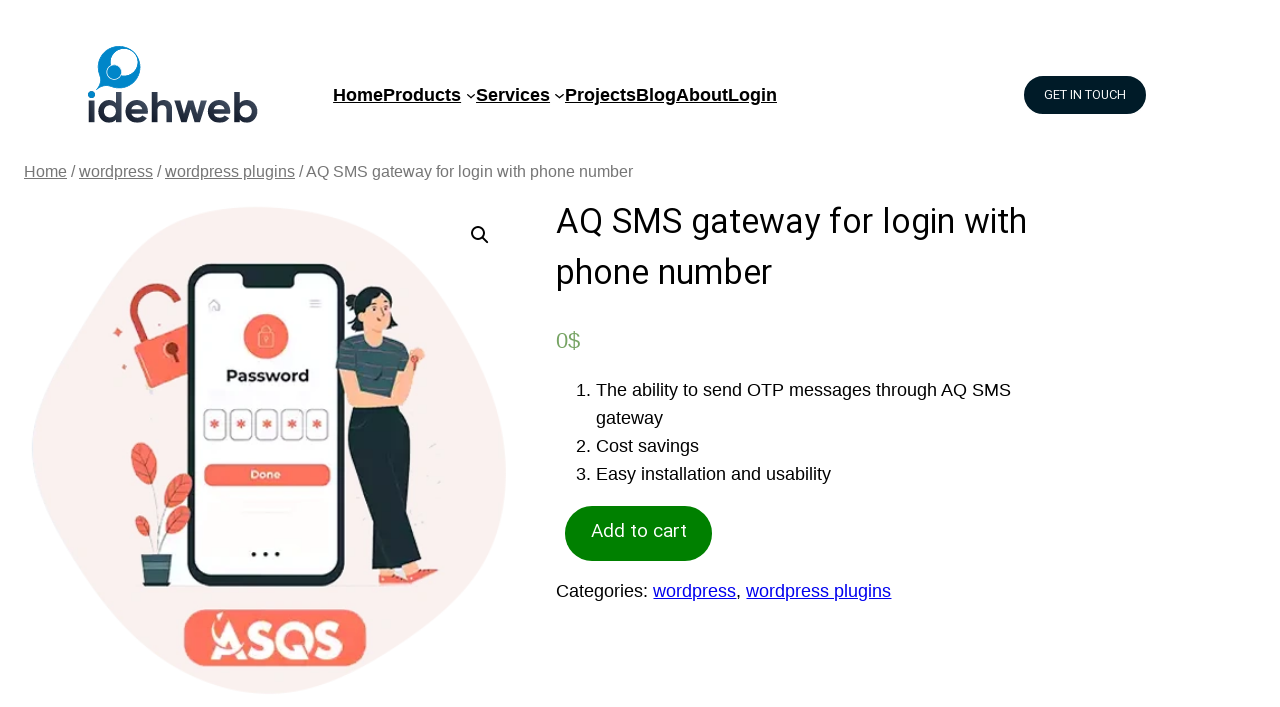

--- FILE ---
content_type: text/html; charset=UTF-8
request_url: https://idehweb.com/product/aq-sms-gateway-for-login-with-phone-number/
body_size: 22139
content:
<!DOCTYPE html>
<html lang="en-US" prefix="og: https://ogp.me/ns#">
<head>
	<meta charset="UTF-8" />
	<meta name="viewport" content="width=device-width, initial-scale=1" />

<!-- Search Engine Optimization by Rank Math - https://rankmath.com/ -->
<meta name="description" content="The ability to send OTP messages through AQ SMS gateway Cost savings Easy installation and usability"/>
<meta name="robots" content="follow, index, max-snippet:-1, max-video-preview:-1, max-image-preview:large"/>
<link rel="canonical" href="https://idehweb.com/product/aq-sms-gateway-for-login-with-phone-number/" />
<meta property="og:locale" content="en_US" />
<meta property="og:type" content="product" />
<meta property="og:title" content="AQ SMS gateway for login with phone number - Idehweb software solution" />
<meta property="og:description" content="The ability to send OTP messages through AQ SMS gateway Cost savings Easy installation and usability" />
<meta property="og:url" content="https://idehweb.com/product/aq-sms-gateway-for-login-with-phone-number/" />
<meta property="og:site_name" content="Idehweb" />
<meta property="og:updated_time" content="2024-10-19T11:06:12+03:30" />
<meta property="og:image" content="https://idehweb.com/wp-content/uploads/2023/09/ASQS-gateway-1.webp" />
<meta property="og:image:secure_url" content="https://idehweb.com/wp-content/uploads/2023/09/ASQS-gateway-1.webp" />
<meta property="og:image:width" content="440" />
<meta property="og:image:height" content="452" />
<meta property="og:image:alt" content="AQ SMS gateway for login with phone number" />
<meta property="og:image:type" content="image/webp" />
<meta property="product:price:currency" content="USD" />
<meta property="product:availability" content="instock" />
<meta name="twitter:card" content="summary_large_image" />
<meta name="twitter:title" content="AQ SMS gateway for login with phone number - Idehweb software solution" />
<meta name="twitter:description" content="The ability to send OTP messages through AQ SMS gateway Cost savings Easy installation and usability" />
<meta name="twitter:image" content="https://idehweb.com/wp-content/uploads/2023/09/ASQS-gateway-1.webp" />
<meta name="twitter:label1" content="Price" />
<meta name="twitter:data1" content="0&#036;" />
<meta name="twitter:label2" content="Availability" />
<meta name="twitter:data2" content="In stock" />
<script type="application/ld+json" class="rank-math-schema">{"@context":"https://schema.org","@graph":[{"@type":"Organization","@id":"https://idehweb.com/#organization","name":"idehweb - web and application design","url":"https://idehweb.com","sameAs":["https://www.instagram.com/idehweb","https://www.linkedin.com/company/idehweb"],"logo":{"@type":"ImageObject","@id":"https://idehweb.com/#logo","url":"https://idehweb.com/wp-content/uploads/2019/06/logotif.png","contentUrl":"https://idehweb.com/wp-content/uploads/2019/06/logotif.png","caption":"Idehweb","inLanguage":"en-US","width":"730","height":"487"}},{"@type":"WebSite","@id":"https://idehweb.com/#website","url":"https://idehweb.com","name":"Idehweb","alternateName":"web design","publisher":{"@id":"https://idehweb.com/#organization"},"inLanguage":"en-US"},{"@type":"ImageObject","@id":"https://idehweb.com/wp-content/uploads/2023/09/ASQS-gateway-1.webp","url":"https://idehweb.com/wp-content/uploads/2023/09/ASQS-gateway-1.webp","width":"440","height":"452","inLanguage":"en-US"},{"@type":"BreadcrumbList","@id":"https://idehweb.com/product/aq-sms-gateway-for-login-with-phone-number/#breadcrumb","itemListElement":[{"@type":"ListItem","position":"1","item":{"@id":"https://idehweb.com","name":"home"}},{"@type":"ListItem","position":"2","item":{"@id":"https://idehweb.com/product/aq-sms-gateway-for-login-with-phone-number/","name":"AQ SMS gateway for login with phone number"}}]},{"@type":"ItemPage","@id":"https://idehweb.com/product/aq-sms-gateway-for-login-with-phone-number/#webpage","url":"https://idehweb.com/product/aq-sms-gateway-for-login-with-phone-number/","name":"AQ SMS gateway for login with phone number - Idehweb software solution","datePublished":"2023-09-12T17:40:05+03:30","dateModified":"2024-10-19T11:06:12+03:30","isPartOf":{"@id":"https://idehweb.com/#website"},"primaryImageOfPage":{"@id":"https://idehweb.com/wp-content/uploads/2023/09/ASQS-gateway-1.webp"},"inLanguage":"en-US","breadcrumb":{"@id":"https://idehweb.com/product/aq-sms-gateway-for-login-with-phone-number/#breadcrumb"}},{"@type":"Product","name":"AQ SMS gateway for login with phone number - Idehweb software solution","description":"The ability to send OTP messages through AQ SMS gateway Cost savings Easy installation and usability","category":"wordpress","mainEntityOfPage":{"@id":"https://idehweb.com/product/aq-sms-gateway-for-login-with-phone-number/#webpage"},"image":[{"@type":"ImageObject","url":"https://idehweb.com/wp-content/uploads/2023/09/ASQS-gateway-1.webp","height":"452","width":"440"}],"offers":{"@type":"Offer","price":"0","priceCurrency":"USD","priceValidUntil":"2027-12-31","availability":"https://schema.org/InStock","itemCondition":"NewCondition","url":"https://idehweb.com/product/aq-sms-gateway-for-login-with-phone-number/","seller":{"@type":"Organization","@id":"https://idehweb.com/","name":"Idehweb","url":"https://idehweb.com","logo":"https://idehweb.com/wp-content/uploads/2019/06/logotif.png"},"priceSpecification":{"price":"0","priceCurrency":"USD","valueAddedTaxIncluded":"false"}},"@id":"https://idehweb.com/product/aq-sms-gateway-for-login-with-phone-number/#richSnippet"}]}</script>
<!-- /Rank Math WordPress SEO plugin -->

<title>AQ SMS gateway for login with phone number - Idehweb software solution</title>
<link rel='dns-prefetch' href='//vme3.euhosted.com' />
<link rel='dns-prefetch' href='//www.googletagmanager.com' />
<link rel='dns-prefetch' href='//www.gstatic.com' />
<link rel='dns-prefetch' href='//client.crisp.chat' />
<script>
window._wpemojiSettings = {"baseUrl":"https:\/\/s.w.org\/images\/core\/emoji\/14.0.0\/72x72\/","ext":".png","svgUrl":"https:\/\/s.w.org\/images\/core\/emoji\/14.0.0\/svg\/","svgExt":".svg","source":{"concatemoji":"https:\/\/idehweb.com\/wp-includes\/js\/wp-emoji-release.min.js?ver=6.4.1"}};
/*! This file is auto-generated */
!function(i,n){var o,s,e;function c(e){try{var t={supportTests:e,timestamp:(new Date).valueOf()};sessionStorage.setItem(o,JSON.stringify(t))}catch(e){}}function p(e,t,n){e.clearRect(0,0,e.canvas.width,e.canvas.height),e.fillText(t,0,0);var t=new Uint32Array(e.getImageData(0,0,e.canvas.width,e.canvas.height).data),r=(e.clearRect(0,0,e.canvas.width,e.canvas.height),e.fillText(n,0,0),new Uint32Array(e.getImageData(0,0,e.canvas.width,e.canvas.height).data));return t.every(function(e,t){return e===r[t]})}function u(e,t,n){switch(t){case"flag":return n(e,"\ud83c\udff3\ufe0f\u200d\u26a7\ufe0f","\ud83c\udff3\ufe0f\u200b\u26a7\ufe0f")?!1:!n(e,"\ud83c\uddfa\ud83c\uddf3","\ud83c\uddfa\u200b\ud83c\uddf3")&&!n(e,"\ud83c\udff4\udb40\udc67\udb40\udc62\udb40\udc65\udb40\udc6e\udb40\udc67\udb40\udc7f","\ud83c\udff4\u200b\udb40\udc67\u200b\udb40\udc62\u200b\udb40\udc65\u200b\udb40\udc6e\u200b\udb40\udc67\u200b\udb40\udc7f");case"emoji":return!n(e,"\ud83e\udef1\ud83c\udffb\u200d\ud83e\udef2\ud83c\udfff","\ud83e\udef1\ud83c\udffb\u200b\ud83e\udef2\ud83c\udfff")}return!1}function f(e,t,n){var r="undefined"!=typeof WorkerGlobalScope&&self instanceof WorkerGlobalScope?new OffscreenCanvas(300,150):i.createElement("canvas"),a=r.getContext("2d",{willReadFrequently:!0}),o=(a.textBaseline="top",a.font="600 32px Arial",{});return e.forEach(function(e){o[e]=t(a,e,n)}),o}function t(e){var t=i.createElement("script");t.src=e,t.defer=!0,i.head.appendChild(t)}"undefined"!=typeof Promise&&(o="wpEmojiSettingsSupports",s=["flag","emoji"],n.supports={everything:!0,everythingExceptFlag:!0},e=new Promise(function(e){i.addEventListener("DOMContentLoaded",e,{once:!0})}),new Promise(function(t){var n=function(){try{var e=JSON.parse(sessionStorage.getItem(o));if("object"==typeof e&&"number"==typeof e.timestamp&&(new Date).valueOf()<e.timestamp+604800&&"object"==typeof e.supportTests)return e.supportTests}catch(e){}return null}();if(!n){if("undefined"!=typeof Worker&&"undefined"!=typeof OffscreenCanvas&&"undefined"!=typeof URL&&URL.createObjectURL&&"undefined"!=typeof Blob)try{var e="postMessage("+f.toString()+"("+[JSON.stringify(s),u.toString(),p.toString()].join(",")+"));",r=new Blob([e],{type:"text/javascript"}),a=new Worker(URL.createObjectURL(r),{name:"wpTestEmojiSupports"});return void(a.onmessage=function(e){c(n=e.data),a.terminate(),t(n)})}catch(e){}c(n=f(s,u,p))}t(n)}).then(function(e){for(var t in e)n.supports[t]=e[t],n.supports.everything=n.supports.everything&&n.supports[t],"flag"!==t&&(n.supports.everythingExceptFlag=n.supports.everythingExceptFlag&&n.supports[t]);n.supports.everythingExceptFlag=n.supports.everythingExceptFlag&&!n.supports.flag,n.DOMReady=!1,n.readyCallback=function(){n.DOMReady=!0}}).then(function(){return e}).then(function(){var e;n.supports.everything||(n.readyCallback(),(e=n.source||{}).concatemoji?t(e.concatemoji):e.wpemoji&&e.twemoji&&(t(e.twemoji),t(e.wpemoji)))}))}((window,document),window._wpemojiSettings);
</script>
<style id='wp-block-site-logo-inline-css'>
.wp-block-site-logo{box-sizing:border-box;line-height:0}.wp-block-site-logo a{display:inline-block;line-height:0}.wp-block-site-logo.is-default-size img{height:auto;width:120px}.wp-block-site-logo img{height:auto;max-width:100%}.wp-block-site-logo a,.wp-block-site-logo img{border-radius:inherit}.wp-block-site-logo.aligncenter{margin-left:auto;margin-right:auto;text-align:center}.wp-block-site-logo.is-style-rounded{border-radius:9999px}
</style>
<style id='wp-block-column-inline-css'>
.wp-block-column{background-color: var(--wp--preset--color--background);border-color: #e0ecf3;border-width: 1px;padding-top: 1rem;padding-right: var(--wp--preset--spacing--50);padding-bottom: 1rem;padding-left: var(--wp--preset--spacing--50);}
</style>
<style id='wp-block-navigation-link-inline-css'>
.wp-block-navigation .wp-block-navigation-item__label{overflow-wrap:break-word}.wp-block-navigation .wp-block-navigation-item__description{display:none}
</style>
<link rel='stylesheet' id='wp-block-navigation-css' href='https://idehweb.com/wp-includes/blocks/navigation/style.min.css?ver=6.4.1' media='all' />
<style id='wp-block-navigation-inline-css'>
.wp-block-navigation a:where(:not(.wp-element-button)){color: inherit;}
</style>
<style id='wp-block-button-inline-css'>
.wp-block-button__link{box-sizing:border-box;cursor:pointer;display:inline-block;text-align:center;word-break:break-word}.wp-block-button__link.aligncenter{text-align:center}.wp-block-button__link.alignright{text-align:right}:where(.wp-block-button__link){border-radius:9999px;box-shadow:none;padding:calc(.667em + 2px) calc(1.333em + 2px);text-decoration:none}.wp-block-button[style*=text-decoration] .wp-block-button__link{text-decoration:inherit}.wp-block-buttons>.wp-block-button.has-custom-width{max-width:none}.wp-block-buttons>.wp-block-button.has-custom-width .wp-block-button__link{width:100%}.wp-block-buttons>.wp-block-button.has-custom-font-size .wp-block-button__link{font-size:inherit}.wp-block-buttons>.wp-block-button.wp-block-button__width-25{width:calc(25% - var(--wp--style--block-gap, .5em)*.75)}.wp-block-buttons>.wp-block-button.wp-block-button__width-50{width:calc(50% - var(--wp--style--block-gap, .5em)*.5)}.wp-block-buttons>.wp-block-button.wp-block-button__width-75{width:calc(75% - var(--wp--style--block-gap, .5em)*.25)}.wp-block-buttons>.wp-block-button.wp-block-button__width-100{flex-basis:100%;width:100%}.wp-block-buttons.is-vertical>.wp-block-button.wp-block-button__width-25{width:25%}.wp-block-buttons.is-vertical>.wp-block-button.wp-block-button__width-50{width:50%}.wp-block-buttons.is-vertical>.wp-block-button.wp-block-button__width-75{width:75%}.wp-block-button.is-style-squared,.wp-block-button__link.wp-block-button.is-style-squared{border-radius:0}.wp-block-button.no-border-radius,.wp-block-button__link.no-border-radius{border-radius:0!important}.wp-block-button .wp-block-button__link.is-style-outline,.wp-block-button.is-style-outline>.wp-block-button__link{border:2px solid;padding:.667em 1.333em}.wp-block-button .wp-block-button__link.is-style-outline:not(.has-text-color),.wp-block-button.is-style-outline>.wp-block-button__link:not(.has-text-color){color:currentColor}.wp-block-button .wp-block-button__link.is-style-outline:not(.has-background),.wp-block-button.is-style-outline>.wp-block-button__link:not(.has-background){background-color:transparent;background-image:none}.wp-block-button .wp-block-button__link:where(.has-border-color){border-width:initial}.wp-block-button .wp-block-button__link:where([style*=border-top-color]){border-top-width:medium}.wp-block-button .wp-block-button__link:where([style*=border-right-color]){border-right-width:medium}.wp-block-button .wp-block-button__link:where([style*=border-bottom-color]){border-bottom-width:medium}.wp-block-button .wp-block-button__link:where([style*=border-left-color]){border-left-width:medium}.wp-block-button .wp-block-button__link:where([style*=border-style]){border-width:initial}.wp-block-button .wp-block-button__link:where([style*=border-top-style]){border-top-width:medium}.wp-block-button .wp-block-button__link:where([style*=border-right-style]){border-right-width:medium}.wp-block-button .wp-block-button__link:where([style*=border-bottom-style]){border-bottom-width:medium}.wp-block-button .wp-block-button__link:where([style*=border-left-style]){border-left-width:medium}
.wp-block-button .wp-block-button__link{background-color: var(--wp--preset--color--primary);border-radius: 0;color: var(--wp--preset--color--background);font-family: var(--wp--preset--font-family--iransans);font-size: var(--wp--preset--font-size--medium);font-weight: normal;}
</style>
<style id='wp-block-buttons-inline-css'>
.wp-block-buttons.is-vertical{flex-direction:column}.wp-block-buttons.is-vertical>.wp-block-button:last-child{margin-bottom:0}.wp-block-buttons>.wp-block-button{display:inline-block;margin:0}.wp-block-buttons.is-content-justification-left{justify-content:flex-start}.wp-block-buttons.is-content-justification-left.is-vertical{align-items:flex-start}.wp-block-buttons.is-content-justification-center{justify-content:center}.wp-block-buttons.is-content-justification-center.is-vertical{align-items:center}.wp-block-buttons.is-content-justification-right{justify-content:flex-end}.wp-block-buttons.is-content-justification-right.is-vertical{align-items:flex-end}.wp-block-buttons.is-content-justification-space-between{justify-content:space-between}.wp-block-buttons.aligncenter{text-align:center}.wp-block-buttons:not(.is-content-justification-space-between,.is-content-justification-right,.is-content-justification-left,.is-content-justification-center) .wp-block-button.aligncenter{margin-left:auto;margin-right:auto;width:100%}.wp-block-buttons[style*=text-decoration] .wp-block-button,.wp-block-buttons[style*=text-decoration] .wp-block-button__link{text-decoration:inherit}.wp-block-buttons.has-custom-font-size .wp-block-button__link{font-size:inherit}.wp-block-button.aligncenter{text-align:center}
</style>
<style id='wp-block-group-inline-css'>
.wp-block-group{box-sizing:border-box}
</style>
<style id='wp-block-group-theme-inline-css'>
:where(.wp-block-group.has-background){padding:1.25em 2.375em}
</style>
<style id='wp-block-columns-inline-css'>
.wp-block-columns{align-items:normal!important;box-sizing:border-box;display:flex;flex-wrap:wrap!important}@media (min-width:782px){.wp-block-columns{flex-wrap:nowrap!important}}.wp-block-columns.are-vertically-aligned-top{align-items:flex-start}.wp-block-columns.are-vertically-aligned-center{align-items:center}.wp-block-columns.are-vertically-aligned-bottom{align-items:flex-end}@media (max-width:781px){.wp-block-columns:not(.is-not-stacked-on-mobile)>.wp-block-column{flex-basis:100%!important}}@media (min-width:782px){.wp-block-columns:not(.is-not-stacked-on-mobile)>.wp-block-column{flex-basis:0;flex-grow:1}.wp-block-columns:not(.is-not-stacked-on-mobile)>.wp-block-column[style*=flex-basis]{flex-grow:0}}.wp-block-columns.is-not-stacked-on-mobile{flex-wrap:nowrap!important}.wp-block-columns.is-not-stacked-on-mobile>.wp-block-column{flex-basis:0;flex-grow:1}.wp-block-columns.is-not-stacked-on-mobile>.wp-block-column[style*=flex-basis]{flex-grow:0}:where(.wp-block-columns){margin-bottom:1.75em}:where(.wp-block-columns.has-background){padding:1.25em 2.375em}.wp-block-column{flex-grow:1;min-width:0;overflow-wrap:break-word;word-break:break-word}.wp-block-column.is-vertically-aligned-top{align-self:flex-start}.wp-block-column.is-vertically-aligned-center{align-self:center}.wp-block-column.is-vertically-aligned-bottom{align-self:flex-end}.wp-block-column.is-vertically-aligned-stretch{align-self:stretch}.wp-block-column.is-vertically-aligned-bottom,.wp-block-column.is-vertically-aligned-center,.wp-block-column.is-vertically-aligned-top{width:100%}
.wp-block-columns{background-color: var(--wp--preset--color--background);}
</style>
<style id='wp-block-search-inline-css'>
.wp-block-search__button{margin-left:10px;word-break:normal}.wp-block-search__button.has-icon{line-height:0}.wp-block-search__button svg{fill:currentColor;min-height:24px;min-width:24px;vertical-align:text-bottom}:where(.wp-block-search__button){border:1px solid #ccc;padding:6px 10px}.wp-block-search__inside-wrapper{display:flex;flex:auto;flex-wrap:nowrap;max-width:100%}.wp-block-search__label{width:100%}.wp-block-search__input{-webkit-appearance:initial;appearance:none;border:1px solid #949494;flex-grow:1;margin-left:0;margin-right:0;min-width:3rem;padding:8px;text-decoration:unset!important}.wp-block-search.wp-block-search__button-only .wp-block-search__button{flex-shrink:0;margin-left:0;max-width:calc(100% - 100px)}:where(.wp-block-search__button-inside .wp-block-search__inside-wrapper){border:1px solid #949494;box-sizing:border-box;padding:4px}:where(.wp-block-search__button-inside .wp-block-search__inside-wrapper) .wp-block-search__input{border:none;border-radius:0;padding:0 4px}:where(.wp-block-search__button-inside .wp-block-search__inside-wrapper) .wp-block-search__input:focus{outline:none}:where(.wp-block-search__button-inside .wp-block-search__inside-wrapper) :where(.wp-block-search__button){padding:4px 8px}.wp-block-search.aligncenter .wp-block-search__inside-wrapper{margin:auto}.wp-block-search__button-behavior-expand .wp-block-search__inside-wrapper{min-width:0!important;transition-property:width}.wp-block-search__button-behavior-expand .wp-block-search__input{flex-basis:100%;transition-duration:.3s}.wp-block-search__button-behavior-expand.wp-block-search__searchfield-hidden,.wp-block-search__button-behavior-expand.wp-block-search__searchfield-hidden .wp-block-search__inside-wrapper{overflow:hidden}.wp-block-search__button-behavior-expand.wp-block-search__searchfield-hidden .wp-block-search__input{border-left-width:0!important;border-right-width:0!important;flex-basis:0;flex-grow:0;margin:0;min-width:0!important;padding-left:0!important;padding-right:0!important;width:0!important}.wp-block[data-align=right] .wp-block-search__button-behavior-expand .wp-block-search__inside-wrapper{float:right}
.wp-block-search .wp-block-search__label, .wp-block-search .wp-block-search__input, .wp-block-search .wp-block-search__button{font-family: var(--wp--preset--font-family--iransans);font-size: var(--wp--preset--font-size--medium);}
</style>
<style id='wp-block-search-theme-inline-css'>
.wp-block-search .wp-block-search__label{font-weight:700}.wp-block-search__button{border:1px solid #ccc;padding:.375em .625em}
</style>
<style id='wp-block-template-part-theme-inline-css'>
.wp-block-template-part.has-background{margin-bottom:0;margin-top:0;padding:1.25em 2.375em}
</style>
<link rel='stylesheet' id='photoswipe-css' href='https://idehweb.com/wp-content/plugins/woocommerce/assets/css/photoswipe/photoswipe.min.css?ver=7.9.0' media='all' />
<link rel='stylesheet' id='photoswipe-default-skin-css' href='https://idehweb.com/wp-content/plugins/woocommerce/assets/css/photoswipe/default-skin/default-skin.min.css?ver=7.9.0' media='all' />
<link rel='stylesheet' id='woocommerce-layout-css' href='https://idehweb.com/wp-content/plugins/woocommerce/assets/css/woocommerce-layout.css?ver=7.9.0' media='all' />
<link rel='stylesheet' id='woocommerce-smallscreen-css' href='https://idehweb.com/wp-content/plugins/woocommerce/assets/css/woocommerce-smallscreen.css?ver=7.9.0' media='only screen and (max-width: 768px)' />
<link rel='stylesheet' id='woocommerce-general-css' href='https://idehweb.com/wp-content/plugins/woocommerce/assets/css/woocommerce.css?ver=7.9.0' media='all' />
<link rel='stylesheet' id='woocommerce-blocktheme-css' href='https://idehweb.com/wp-content/plugins/woocommerce/assets/css/woocommerce-blocktheme.css?ver=7.9.0' media='all' />
<style id='woocommerce-inline-inline-css'>
.woocommerce form .form-row .required { visibility: hidden; }
.woocommerce form .form-row .required { visibility: hidden; }
</style>
<style id='wp-block-paragraph-inline-css'>
.is-small-text{font-size:.875em}.is-regular-text{font-size:1em}.is-large-text{font-size:2.25em}.is-larger-text{font-size:3em}.has-drop-cap:not(:focus):first-letter{float:left;font-size:8.4em;font-style:normal;font-weight:100;line-height:.68;margin:.05em .1em 0 0;text-transform:uppercase}body.rtl .has-drop-cap:not(:focus):first-letter{float:none;margin-left:.1em}p.has-drop-cap.has-background{overflow:hidden}p.has-background{padding:1.25em 2.375em}:where(p.has-text-color:not(.has-link-color)) a{color:inherit}p.has-text-align-left[style*="writing-mode:vertical-lr"],p.has-text-align-right[style*="writing-mode:vertical-rl"]{rotate:180deg}
p{line-height: var(--wp--custom--typography--line-height--normal);}
</style>
<style id='wp-block-list-inline-css'>
ol,ul{box-sizing:border-box}ol.has-background,ul.has-background{padding:1.25em 2.375em}
</style>
<link rel='stylesheet' id='wc-blocks-vendors-style-css' href='https://idehweb.com/wp-content/plugins/woocommerce/packages/woocommerce-blocks/build/wc-blocks-vendors-style.css?ver=10.4.6' media='all' />
<link rel='stylesheet' id='wc-blocks-style-css' href='https://idehweb.com/wp-content/plugins/woocommerce/packages/woocommerce-blocks/build/wc-blocks-style.css?ver=10.4.6' media='all' />
<link rel='stylesheet' id='wp-block-image-css' href='https://idehweb.com/wp-includes/blocks/image/style.min.css?ver=6.4.1' media='all' />
<style id='wp-block-image-theme-inline-css'>
.wp-block-image figcaption{color:#555;font-size:13px;text-align:center}.is-dark-theme .wp-block-image figcaption{color:hsla(0,0%,100%,.65)}.wp-block-image{margin:0 0 1em}
</style>
<link rel='stylesheet' id='wp-block-gallery-css' href='https://idehweb.com/wp-includes/blocks/gallery/style.min.css?ver=6.4.1' media='all' />
<style id='wp-block-gallery-theme-inline-css'>
.blocks-gallery-caption{color:#555;font-size:13px;text-align:center}.is-dark-theme .blocks-gallery-caption{color:hsla(0,0%,100%,.65)}
</style>
<link rel='stylesheet' id='wp-block-social-links-css' href='https://idehweb.com/wp-includes/blocks/social-links/style.min.css?ver=6.4.1' media='all' />
<style id='wp-emoji-styles-inline-css'>

	img.wp-smiley, img.emoji {
		display: inline !important;
		border: none !important;
		box-shadow: none !important;
		height: 1em !important;
		width: 1em !important;
		margin: 0 0.07em !important;
		vertical-align: -0.1em !important;
		background: none !important;
		padding: 0 !important;
	}
</style>
<style id='wp-block-library-inline-css'>
:root{--wp-admin-theme-color:#007cba;--wp-admin-theme-color--rgb:0,124,186;--wp-admin-theme-color-darker-10:#006ba1;--wp-admin-theme-color-darker-10--rgb:0,107,161;--wp-admin-theme-color-darker-20:#005a87;--wp-admin-theme-color-darker-20--rgb:0,90,135;--wp-admin-border-width-focus:2px;--wp-block-synced-color:#7a00df;--wp-block-synced-color--rgb:122,0,223}@media (min-resolution:192dpi){:root{--wp-admin-border-width-focus:1.5px}}.wp-element-button{cursor:pointer}:root{--wp--preset--font-size--normal:16px;--wp--preset--font-size--huge:42px}:root .has-very-light-gray-background-color{background-color:#eee}:root .has-very-dark-gray-background-color{background-color:#313131}:root .has-very-light-gray-color{color:#eee}:root .has-very-dark-gray-color{color:#313131}:root .has-vivid-green-cyan-to-vivid-cyan-blue-gradient-background{background:linear-gradient(135deg,#00d084,#0693e3)}:root .has-purple-crush-gradient-background{background:linear-gradient(135deg,#34e2e4,#4721fb 50%,#ab1dfe)}:root .has-hazy-dawn-gradient-background{background:linear-gradient(135deg,#faaca8,#dad0ec)}:root .has-subdued-olive-gradient-background{background:linear-gradient(135deg,#fafae1,#67a671)}:root .has-atomic-cream-gradient-background{background:linear-gradient(135deg,#fdd79a,#004a59)}:root .has-nightshade-gradient-background{background:linear-gradient(135deg,#330968,#31cdcf)}:root .has-midnight-gradient-background{background:linear-gradient(135deg,#020381,#2874fc)}.has-regular-font-size{font-size:1em}.has-larger-font-size{font-size:2.625em}.has-normal-font-size{font-size:var(--wp--preset--font-size--normal)}.has-huge-font-size{font-size:var(--wp--preset--font-size--huge)}.has-text-align-center{text-align:center}.has-text-align-left{text-align:left}.has-text-align-right{text-align:right}#end-resizable-editor-section{display:none}.aligncenter{clear:both}.items-justified-left{justify-content:flex-start}.items-justified-center{justify-content:center}.items-justified-right{justify-content:flex-end}.items-justified-space-between{justify-content:space-between}.screen-reader-text{clip:rect(1px,1px,1px,1px);word-wrap:normal!important;border:0;-webkit-clip-path:inset(50%);clip-path:inset(50%);height:1px;margin:-1px;overflow:hidden;padding:0;position:absolute;width:1px}.screen-reader-text:focus{clip:auto!important;background-color:#ddd;-webkit-clip-path:none;clip-path:none;color:#444;display:block;font-size:1em;height:auto;left:5px;line-height:normal;padding:15px 23px 14px;text-decoration:none;top:5px;width:auto;z-index:100000}html :where(.has-border-color){border-style:solid}html :where([style*=border-top-color]){border-top-style:solid}html :where([style*=border-right-color]){border-right-style:solid}html :where([style*=border-bottom-color]){border-bottom-style:solid}html :where([style*=border-left-color]){border-left-style:solid}html :where([style*=border-width]){border-style:solid}html :where([style*=border-top-width]){border-top-style:solid}html :where([style*=border-right-width]){border-right-style:solid}html :where([style*=border-bottom-width]){border-bottom-style:solid}html :where([style*=border-left-width]){border-left-style:solid}html :where(img[class*=wp-image-]){height:auto;max-width:100%}:where(figure){margin:0 0 1em}html :where(.is-position-sticky){--wp-admin--admin-bar--position-offset:var(--wp-admin--admin-bar--height,0px)}@media screen and (max-width:600px){html :where(.is-position-sticky){--wp-admin--admin-bar--position-offset:0px}}
</style>
<style id='global-styles-inline-css'>
body{--wp--preset--color--black: #000000;--wp--preset--color--cyan-bluish-gray: #abb8c3;--wp--preset--color--white: #ffffff;--wp--preset--color--pale-pink: #f78da7;--wp--preset--color--vivid-red: #cf2e2e;--wp--preset--color--luminous-vivid-orange: #ff6900;--wp--preset--color--luminous-vivid-amber: #fcb900;--wp--preset--color--light-green-cyan: #7bdcb5;--wp--preset--color--vivid-green-cyan: #00d084;--wp--preset--color--pale-cyan-blue: #8ed1fc;--wp--preset--color--vivid-cyan-blue: #0693e3;--wp--preset--color--vivid-purple: #9b51e0;--wp--preset--color--foreground: #000000;--wp--preset--color--background: #ffffff;--wp--preset--color--primary: #163e77;--wp--preset--color--secondary: #e5e6ff;--wp--preset--color--tertiary: #F6F6F6;--wp--preset--gradient--vivid-cyan-blue-to-vivid-purple: linear-gradient(135deg,rgba(6,147,227,1) 0%,rgb(155,81,224) 100%);--wp--preset--gradient--light-green-cyan-to-vivid-green-cyan: linear-gradient(135deg,rgb(122,220,180) 0%,rgb(0,208,130) 100%);--wp--preset--gradient--luminous-vivid-amber-to-luminous-vivid-orange: linear-gradient(135deg,rgba(252,185,0,1) 0%,rgba(255,105,0,1) 100%);--wp--preset--gradient--luminous-vivid-orange-to-vivid-red: linear-gradient(135deg,rgba(255,105,0,1) 0%,rgb(207,46,46) 100%);--wp--preset--gradient--very-light-gray-to-cyan-bluish-gray: linear-gradient(135deg,rgb(238,238,238) 0%,rgb(169,184,195) 100%);--wp--preset--gradient--cool-to-warm-spectrum: linear-gradient(135deg,rgb(74,234,220) 0%,rgb(151,120,209) 20%,rgb(207,42,186) 40%,rgb(238,44,130) 60%,rgb(251,105,98) 80%,rgb(254,248,76) 100%);--wp--preset--gradient--blush-light-purple: linear-gradient(135deg,rgb(255,206,236) 0%,rgb(152,150,240) 100%);--wp--preset--gradient--blush-bordeaux: linear-gradient(135deg,rgb(254,205,165) 0%,rgb(254,45,45) 50%,rgb(107,0,62) 100%);--wp--preset--gradient--luminous-dusk: linear-gradient(135deg,rgb(255,203,112) 0%,rgb(199,81,192) 50%,rgb(65,88,208) 100%);--wp--preset--gradient--pale-ocean: linear-gradient(135deg,rgb(255,245,203) 0%,rgb(182,227,212) 50%,rgb(51,167,181) 100%);--wp--preset--gradient--electric-grass: linear-gradient(135deg,rgb(202,248,128) 0%,rgb(113,206,126) 100%);--wp--preset--gradient--midnight: linear-gradient(135deg,rgb(2,3,129) 0%,rgb(40,116,252) 100%);--wp--preset--font-size--small: 1rem;--wp--preset--font-size--medium: 1.1rem;--wp--preset--font-size--large: 1.75rem;--wp--preset--font-size--x-large: 2rem;--wp--preset--font-family--system-font: -apple-system,BlinkMacSystemFont,"Segoe UI",Roboto,Oxygen-Sans,Ubuntu,Cantarell,"Helvetica Neue",sans-serif;--wp--preset--font-family--iransans: "IranSans", serif;--wp--preset--font-family--dinar: "dinar", serif;--wp--preset--font-family--byekan: "Byekan", serif;--wp--preset--font-family--bbcnassim: "BBCNassim", serif;--wp--preset--spacing--20: 0.25rem;--wp--preset--spacing--30: 0.5rem;--wp--preset--spacing--40: 0.75rem;--wp--preset--spacing--50: 1rem;--wp--preset--spacing--60: 1.25rem;--wp--preset--spacing--70: 1.5rem;--wp--preset--spacing--80: 1.75rem;--wp--preset--shadow--natural: 6px 6px 9px rgba(0, 0, 0, 0.2);--wp--preset--shadow--deep: 12px 12px 50px rgba(0, 0, 0, 0.4);--wp--preset--shadow--sharp: 6px 6px 0px rgba(0, 0, 0, 0.2);--wp--preset--shadow--outlined: 6px 6px 0px -3px rgba(255, 255, 255, 1), 6px 6px rgba(0, 0, 0, 1);--wp--preset--shadow--crisp: 6px 6px 0px rgba(0, 0, 0, 1);--wp--custom--typography--line-height--normal: 1.5;--wp--custom--typography--line-height--small: 1.3;--wp--custom--typography--line-height--tiny: 1;}body { margin: 0;--wp--style--global--content-size: 980px;--wp--style--global--wide-size: 1024px; }.wp-site-blocks { padding-top: var(--wp--style--root--padding-top); padding-bottom: var(--wp--style--root--padding-bottom); }.has-global-padding { padding-right: var(--wp--style--root--padding-right); padding-left: var(--wp--style--root--padding-left); }.has-global-padding :where(.has-global-padding:not(.wp-block-block)) { padding-right: 0; padding-left: 0; }.has-global-padding > .alignfull { margin-right: calc(var(--wp--style--root--padding-right) * -1); margin-left: calc(var(--wp--style--root--padding-left) * -1); }.has-global-padding :where(.has-global-padding:not(.wp-block-block)) > .alignfull { margin-right: 0; margin-left: 0; }.has-global-padding > .alignfull:where(:not(.has-global-padding):not(.is-layout-flex):not(.is-layout-grid)) > :where([class*="wp-block-"]:not(.alignfull):not([class*="__"]),p,h1,h2,h3,h4,h5,h6,ul,ol) { padding-right: var(--wp--style--root--padding-right); padding-left: var(--wp--style--root--padding-left); }.has-global-padding :where(.has-global-padding) > .alignfull:where(:not(.has-global-padding)) > :where([class*="wp-block-"]:not(.alignfull):not([class*="__"]),p,h1,h2,h3,h4,h5,h6,ul,ol) { padding-right: 0; padding-left: 0; }.wp-site-blocks > .alignleft { float: left; margin-right: 2em; }.wp-site-blocks > .alignright { float: right; margin-left: 2em; }.wp-site-blocks > .aligncenter { justify-content: center; margin-left: auto; margin-right: auto; }:where(.wp-site-blocks) > * { margin-block-start: 1rem; margin-block-end: 0; }:where(.wp-site-blocks) > :first-child:first-child { margin-block-start: 0; }:where(.wp-site-blocks) > :last-child:last-child { margin-block-end: 0; }body { --wp--style--block-gap: 1rem; }:where(body .is-layout-flow)  > :first-child:first-child{margin-block-start: 0;}:where(body .is-layout-flow)  > :last-child:last-child{margin-block-end: 0;}:where(body .is-layout-flow)  > *{margin-block-start: 1rem;margin-block-end: 0;}:where(body .is-layout-constrained)  > :first-child:first-child{margin-block-start: 0;}:where(body .is-layout-constrained)  > :last-child:last-child{margin-block-end: 0;}:where(body .is-layout-constrained)  > *{margin-block-start: 1rem;margin-block-end: 0;}:where(body .is-layout-flex) {gap: 1rem;}:where(body .is-layout-grid) {gap: 1rem;}body .is-layout-flow > .alignleft{float: left;margin-inline-start: 0;margin-inline-end: 2em;}body .is-layout-flow > .alignright{float: right;margin-inline-start: 2em;margin-inline-end: 0;}body .is-layout-flow > .aligncenter{margin-left: auto !important;margin-right: auto !important;}body .is-layout-constrained > .alignleft{float: left;margin-inline-start: 0;margin-inline-end: 2em;}body .is-layout-constrained > .alignright{float: right;margin-inline-start: 2em;margin-inline-end: 0;}body .is-layout-constrained > .aligncenter{margin-left: auto !important;margin-right: auto !important;}body .is-layout-constrained > :where(:not(.alignleft):not(.alignright):not(.alignfull)){max-width: var(--wp--style--global--content-size);margin-left: auto !important;margin-right: auto !important;}body .is-layout-constrained > .alignwide{max-width: var(--wp--style--global--wide-size);}body .is-layout-flex{display: flex;}body .is-layout-flex{flex-wrap: wrap;align-items: center;}body .is-layout-flex > *{margin: 0;}body .is-layout-grid{display: grid;}body .is-layout-grid > *{margin: 0;}body{background-color: var(--wp--preset--color--background);color: var(--wp--preset--color--foreground);font-family: var(--wp--preset--font-family--iransans);font-size: var(--wp--preset--font-size--medium);line-height: var(--wp--custom--typography--line-height--normal);--wp--style--root--padding-top: 0px;--wp--style--root--padding-right: var(--wp--preset--spacing--70);--wp--style--root--padding-bottom: 0px;--wp--style--root--padding-left: var(--wp--preset--spacing--70);}a:where(:not(.wp-element-button)){color: var(--wp--preset--color--primary);text-decoration: underline;}h1{font-family: var(--wp--preset--font-family--iransans);font-size: var(--wp--preset--font-size--x-large);font-weight: 500;line-height: var(--wp--custom--typography--line-height--tiny);}h2{font-family: var(--wp--preset--font-family--iransans);font-size: var(--wp--preset--font-size--x-large);font-weight: 500;line-height: var(--wp--custom--typography--line-height--small);}h3{font-family: var(--wp--preset--font-family--iransans);font-size: var(--wp--preset--font-size--x-large);font-weight: 500;line-height: var(--wp--custom--typography--line-height--tiny);}h4{font-family: var(--wp--preset--font-family--iransans);font-size: var(--wp--preset--font-size--x-large);font-weight: 500;line-height: var(--wp--custom--typography--line-height--tiny);}h5{font-family: var(--wp--preset--font-family--iransans);font-size: var(--wp--preset--font-size--medium);font-weight: 500;line-height: var(--wp--custom--typography--line-height--normal);text-transform: uppercase;}h6{font-family: var(--wp--preset--font-family--iransans);font-size: var(--wp--preset--font-size--medium);font-weight: 500;line-height: var(--wp--custom--typography--line-height--normal);text-transform: uppercase;}.wp-element-button, .wp-block-button__link{background-color: var(--wp--preset--color--primary);border-radius: 0;border-width: 0;color: var(--wp--preset--color--background);font-family: var(--wp--preset--font-family--iransans);font-size: var(--wp--preset--font-size--medium);font-weight: normal;line-height: inherit;padding: calc(0.667em + 2px) calc(1.333em + 2px);text-decoration: none;}.has-black-color{color: var(--wp--preset--color--black) !important;}.has-cyan-bluish-gray-color{color: var(--wp--preset--color--cyan-bluish-gray) !important;}.has-white-color{color: var(--wp--preset--color--white) !important;}.has-pale-pink-color{color: var(--wp--preset--color--pale-pink) !important;}.has-vivid-red-color{color: var(--wp--preset--color--vivid-red) !important;}.has-luminous-vivid-orange-color{color: var(--wp--preset--color--luminous-vivid-orange) !important;}.has-luminous-vivid-amber-color{color: var(--wp--preset--color--luminous-vivid-amber) !important;}.has-light-green-cyan-color{color: var(--wp--preset--color--light-green-cyan) !important;}.has-vivid-green-cyan-color{color: var(--wp--preset--color--vivid-green-cyan) !important;}.has-pale-cyan-blue-color{color: var(--wp--preset--color--pale-cyan-blue) !important;}.has-vivid-cyan-blue-color{color: var(--wp--preset--color--vivid-cyan-blue) !important;}.has-vivid-purple-color{color: var(--wp--preset--color--vivid-purple) !important;}.has-foreground-color{color: var(--wp--preset--color--foreground) !important;}.has-background-color{color: var(--wp--preset--color--background) !important;}.has-primary-color{color: var(--wp--preset--color--primary) !important;}.has-secondary-color{color: var(--wp--preset--color--secondary) !important;}.has-tertiary-color{color: var(--wp--preset--color--tertiary) !important;}.has-black-background-color{background-color: var(--wp--preset--color--black) !important;}.has-cyan-bluish-gray-background-color{background-color: var(--wp--preset--color--cyan-bluish-gray) !important;}.has-white-background-color{background-color: var(--wp--preset--color--white) !important;}.has-pale-pink-background-color{background-color: var(--wp--preset--color--pale-pink) !important;}.has-vivid-red-background-color{background-color: var(--wp--preset--color--vivid-red) !important;}.has-luminous-vivid-orange-background-color{background-color: var(--wp--preset--color--luminous-vivid-orange) !important;}.has-luminous-vivid-amber-background-color{background-color: var(--wp--preset--color--luminous-vivid-amber) !important;}.has-light-green-cyan-background-color{background-color: var(--wp--preset--color--light-green-cyan) !important;}.has-vivid-green-cyan-background-color{background-color: var(--wp--preset--color--vivid-green-cyan) !important;}.has-pale-cyan-blue-background-color{background-color: var(--wp--preset--color--pale-cyan-blue) !important;}.has-vivid-cyan-blue-background-color{background-color: var(--wp--preset--color--vivid-cyan-blue) !important;}.has-vivid-purple-background-color{background-color: var(--wp--preset--color--vivid-purple) !important;}.has-foreground-background-color{background-color: var(--wp--preset--color--foreground) !important;}.has-background-background-color{background-color: var(--wp--preset--color--background) !important;}.has-primary-background-color{background-color: var(--wp--preset--color--primary) !important;}.has-secondary-background-color{background-color: var(--wp--preset--color--secondary) !important;}.has-tertiary-background-color{background-color: var(--wp--preset--color--tertiary) !important;}.has-black-border-color{border-color: var(--wp--preset--color--black) !important;}.has-cyan-bluish-gray-border-color{border-color: var(--wp--preset--color--cyan-bluish-gray) !important;}.has-white-border-color{border-color: var(--wp--preset--color--white) !important;}.has-pale-pink-border-color{border-color: var(--wp--preset--color--pale-pink) !important;}.has-vivid-red-border-color{border-color: var(--wp--preset--color--vivid-red) !important;}.has-luminous-vivid-orange-border-color{border-color: var(--wp--preset--color--luminous-vivid-orange) !important;}.has-luminous-vivid-amber-border-color{border-color: var(--wp--preset--color--luminous-vivid-amber) !important;}.has-light-green-cyan-border-color{border-color: var(--wp--preset--color--light-green-cyan) !important;}.has-vivid-green-cyan-border-color{border-color: var(--wp--preset--color--vivid-green-cyan) !important;}.has-pale-cyan-blue-border-color{border-color: var(--wp--preset--color--pale-cyan-blue) !important;}.has-vivid-cyan-blue-border-color{border-color: var(--wp--preset--color--vivid-cyan-blue) !important;}.has-vivid-purple-border-color{border-color: var(--wp--preset--color--vivid-purple) !important;}.has-foreground-border-color{border-color: var(--wp--preset--color--foreground) !important;}.has-background-border-color{border-color: var(--wp--preset--color--background) !important;}.has-primary-border-color{border-color: var(--wp--preset--color--primary) !important;}.has-secondary-border-color{border-color: var(--wp--preset--color--secondary) !important;}.has-tertiary-border-color{border-color: var(--wp--preset--color--tertiary) !important;}.has-vivid-cyan-blue-to-vivid-purple-gradient-background{background: var(--wp--preset--gradient--vivid-cyan-blue-to-vivid-purple) !important;}.has-light-green-cyan-to-vivid-green-cyan-gradient-background{background: var(--wp--preset--gradient--light-green-cyan-to-vivid-green-cyan) !important;}.has-luminous-vivid-amber-to-luminous-vivid-orange-gradient-background{background: var(--wp--preset--gradient--luminous-vivid-amber-to-luminous-vivid-orange) !important;}.has-luminous-vivid-orange-to-vivid-red-gradient-background{background: var(--wp--preset--gradient--luminous-vivid-orange-to-vivid-red) !important;}.has-very-light-gray-to-cyan-bluish-gray-gradient-background{background: var(--wp--preset--gradient--very-light-gray-to-cyan-bluish-gray) !important;}.has-cool-to-warm-spectrum-gradient-background{background: var(--wp--preset--gradient--cool-to-warm-spectrum) !important;}.has-blush-light-purple-gradient-background{background: var(--wp--preset--gradient--blush-light-purple) !important;}.has-blush-bordeaux-gradient-background{background: var(--wp--preset--gradient--blush-bordeaux) !important;}.has-luminous-dusk-gradient-background{background: var(--wp--preset--gradient--luminous-dusk) !important;}.has-pale-ocean-gradient-background{background: var(--wp--preset--gradient--pale-ocean) !important;}.has-electric-grass-gradient-background{background: var(--wp--preset--gradient--electric-grass) !important;}.has-midnight-gradient-background{background: var(--wp--preset--gradient--midnight) !important;}.has-small-font-size{font-size: var(--wp--preset--font-size--small) !important;}.has-medium-font-size{font-size: var(--wp--preset--font-size--medium) !important;}.has-large-font-size{font-size: var(--wp--preset--font-size--large) !important;}.has-x-large-font-size{font-size: var(--wp--preset--font-size--x-large) !important;}.has-system-font-font-family{font-family: var(--wp--preset--font-family--system-font) !important;}.has-iransans-font-family{font-family: var(--wp--preset--font-family--iransans) !important;}.has-dinar-font-family{font-family: var(--wp--preset--font-family--dinar) !important;}.has-byekan-font-family{font-family: var(--wp--preset--font-family--byekan) !important;}.has-bbcnassim-font-family{font-family: var(--wp--preset--font-family--bbcnassim) !important;}
.margindah {
  margin: 0px 17px !important;
}

.nopad {
   padding-left: 0px;
}
</style>
<style id='core-block-supports-inline-css'>
.wp-container-core-navigation-layout-1.wp-container-core-navigation-layout-1{gap:var(--wp--preset--spacing--60);justify-content:flex-start;}.wp-container-core-buttons-layout-1.wp-container-core-buttons-layout-1{justify-content:center;}.wp-container-core-group-layout-1.wp-container-core-group-layout-1{flex-wrap:nowrap;justify-content:center;align-items:center;}.wp-container-core-columns-layout-1.wp-container-core-columns-layout-1{flex-wrap:nowrap;}.wp-container-core-group-layout-3.wp-container-core-group-layout-3 > :where(:not(.alignleft):not(.alignright):not(.alignfull)){max-width:1300px;margin-left:auto !important;margin-right:auto !important;}.wp-container-core-group-layout-3.wp-container-core-group-layout-3 > .alignwide{max-width:1279px;}.wp-container-core-group-layout-3.wp-container-core-group-layout-3 .alignfull{max-width:none;}.wp-container-core-buttons-layout-2.wp-container-core-buttons-layout-2{justify-content:center;}.wp-container-core-buttons-layout-3.wp-container-core-buttons-layout-3{justify-content:center;}.wp-container-core-group-layout-5.wp-container-core-group-layout-5{flex-wrap:nowrap;justify-content:center;}.wp-container-core-columns-layout-2.wp-container-core-columns-layout-2{flex-wrap:nowrap;}.wp-container-core-navigation-layout-2.wp-container-core-navigation-layout-2{gap:var(--wp--preset--spacing--50);flex-direction:column;align-items:flex-start;}.wp-elements-815047f62e54b5eef2adb0920893ecd6 a{color:var(--wp--preset--color--background);}.wp-elements-b4eb2aaaa2f95407f78dc925f9f4488a a{color:var(--wp--preset--color--foreground);}.wp-elements-bc0695ec144b2283816acacd7f2872d6 a{color:var(--wp--preset--color--foreground);}.wp-elements-f317ba8e585717919d63b42a6a1b1c1b a{color:var(--wp--preset--color--foreground);}.wp-elements-9dde1790c809652be2ce4d75d22ae422 a{color:var(--wp--preset--color--foreground);}.wp-elements-309ec74f77faacb0321a6b6977fa0e87 a{color:var(--wp--preset--color--foreground);}.wp-elements-3d08fe22638129c71f0646ea412ef79e a{color:var(--wp--preset--color--foreground);}.wp-elements-0d641a3567321804e8e22f0caef21c6a a{color:var(--wp--preset--color--foreground);}.wp-elements-4e3c21b32fdf543bce862e5f01cc6e1f a{color:var(--wp--preset--color--foreground);}.wp-elements-939933ccc59ef53b66f156b8b8b55ee4 a{color:var(--wp--preset--color--foreground);}.wp-elements-5d72210e2dbbac35f3d7f674d24ddf53 a{color:var(--wp--preset--color--foreground);}.wp-elements-d99f2762fcbc2a8dc9a7f35475aa45d8 a{color:var(--wp--preset--color--foreground);}.wp-elements-d32d3d231c4834495cbf7d7149c807a7 a{color:var(--wp--preset--color--foreground);}.wp-elements-0365619bab8d7289bc930f05d56a21f6 a{color:var(--wp--preset--color--foreground);}.wp-container-core-columns-layout-3.wp-container-core-columns-layout-3{flex-wrap:nowrap;gap:0px 30px;}.wp-block-gallery.wp-block-gallery-4{--wp--style--unstable-gallery-gap:var( --wp--style--gallery-gap-default, var( --gallery-block--gutter-size, var( --wp--style--block-gap, 0.5em ) ) );gap:var( --wp--style--gallery-gap-default, var( --gallery-block--gutter-size, var( --wp--style--block-gap, 0.5em ) ) );}.wp-container-content-5{flex-grow:1;}.wp-container-core-group-layout-9.wp-container-core-group-layout-9{flex-wrap:nowrap;justify-content:space-between;}.wp-container-core-social-links-layout-1.wp-container-core-social-links-layout-1{justify-content:space-between;}.wp-elements-fd84cc7674cea898dac71ba4457b7d14 a{color:#667085;}.wp-container-core-group-layout-10.wp-container-core-group-layout-10{flex-wrap:nowrap;justify-content:space-between;align-items:flex-start;}.wp-elements-5de2641b67a21911c99c7765816d0d29 a{color:var(--wp--preset--color--foreground);}.wp-elements-6b1bd7fe22bd00eb252e18acbb676fbc a{color:var(--wp--preset--color--foreground);}.wp-elements-8d131a644e05d47d96054f86af7bd2f9 a{color:var(--wp--preset--color--foreground);}.wp-elements-b4e1bdfa834c74d93e1856b296b50e1b a{color:var(--wp--preset--color--foreground);}.wp-elements-d0b928c65a7fe2cf621bdd3822939b36 a{color:var(--wp--preset--color--foreground);}.wp-container-core-columns-layout-4.wp-container-core-columns-layout-4{flex-wrap:nowrap;gap:20px 20px;}.wp-block-gallery.wp-block-gallery-6{--wp--style--unstable-gallery-gap:var( --wp--style--gallery-gap-default, var( --gallery-block--gutter-size, var( --wp--style--block-gap, 0.5em ) ) );gap:var( --wp--style--gallery-gap-default, var( --gallery-block--gutter-size, var( --wp--style--block-gap, 0.5em ) ) );}.wp-container-content-7{flex-grow:1;}.wp-container-core-group-layout-13.wp-container-core-group-layout-13{flex-wrap:nowrap;justify-content:center;}.wp-container-core-social-links-layout-2.wp-container-core-social-links-layout-2{justify-content:space-between;}.wp-container-core-group-layout-14.wp-container-core-group-layout-14{flex-wrap:nowrap;justify-content:center;align-items:flex-start;}
</style>
<style id='wp-block-template-skip-link-inline-css'>

		.skip-link.screen-reader-text {
			border: 0;
			clip: rect(1px,1px,1px,1px);
			clip-path: inset(50%);
			height: 1px;
			margin: -1px;
			overflow: hidden;
			padding: 0;
			position: absolute !important;
			width: 1px;
			word-wrap: normal !important;
		}

		.skip-link.screen-reader-text:focus {
			background-color: #eee;
			clip: auto !important;
			clip-path: none;
			color: #444;
			display: block;
			font-size: 1em;
			height: auto;
			left: 5px;
			line-height: normal;
			padding: 15px 23px 14px;
			text-decoration: none;
			top: 5px;
			width: auto;
			z-index: 100000;
		}
</style>
<link rel='stylesheet' id='idehweb-lwp-css' href='https://idehweb.com/wp-content/plugins/login-with-phone-number/styles/login-with-phonenumber.css?ver=6.4.1' media='all' />
<link rel='stylesheet' id='lwp-intltelinput-style-css' href='https://idehweb.com/wp-content/plugins/login-with-phone-number/styles/intlTelInput.min.css?ver=6.4.1' media='all' />
<style id='lwp-intltelinput-style-inline-css'>
.iti { width: 100%; }#phone{font-size: 20px;}
</style>
<link rel='stylesheet' id='idehweb-tbpl-css' href='https://idehweb.com/wp-content/plugins/top-bar-change-language/styles/tbpl.css?ver=6.4.1' media='all' />
<link rel='stylesheet' id='nodeeweb-style-css' href='https://idehweb.com/wp-content/themes/nodeeweb/style.css?ver=2000.0.113' media='all' />
<link rel='stylesheet' id='nodeeweb-style-st2-css' href='https://idehweb.com/wp-content/themes/nodeeweb/st2.css?ver=2000.0.113' media='all' />
<link rel='stylesheet' id='nodeeweb-style-st1-css' href='https://idehweb.com/wp-content/themes/nodeeweb/st1.css?ver=2000.0.113' media='all' />
<link rel='stylesheet' id='nodeeweb-style-splide-css' href='https://idehweb.com/wp-content/themes/nodeeweb/assets/css/splide.min.css?ver=2000.0.113' media='all' />
<script id="woocommerce-google-analytics-integration-gtag-js-after">
/* Google Analytics for WooCommerce (gtag.js) */
					window.dataLayer = window.dataLayer || [];
					function gtag(){dataLayer.push(arguments);}
					// Set up default consent state.
					for ( const mode of [{"analytics_storage":"denied","ad_storage":"denied","ad_user_data":"denied","ad_personalization":"denied","region":["AT","BE","BG","HR","CY","CZ","DK","EE","FI","FR","DE","GR","HU","IS","IE","IT","LV","LI","LT","LU","MT","NL","NO","PL","PT","RO","SK","SI","ES","SE","GB","CH"]}] || [] ) {
						gtag( "consent", "default", { "wait_for_update": 500, ...mode } );
					}
					gtag("js", new Date());
					gtag("set", "developer_id.dOGY3NW", true);
					gtag("config", "G-B5RWTTF3KD", {"track_404":true,"allow_google_signals":true,"logged_in":false,"linker":{"domains":[],"allow_incoming":false},"custom_map":{"dimension1":"logged_in"}});
</script>
<script src="https://idehweb.com/wp-includes/js/dist/vendor/wp-polyfill-inert.min.js?ver=3.1.2" id="wp-polyfill-inert-js"></script>
<script src="https://idehweb.com/wp-includes/js/dist/vendor/regenerator-runtime.min.js?ver=0.14.0" id="regenerator-runtime-js"></script>
<script src="https://idehweb.com/wp-includes/js/dist/vendor/wp-polyfill.min.js?ver=3.15.0" id="wp-polyfill-js"></script>
<script src="https://idehweb.com/wp-includes/js/dist/hooks.min.js?ver=c6aec9a8d4e5a5d543a1" id="wp-hooks-js"></script>
<script src="https://vme3.euhosted.com/w.js?ver=202604" id="woo-tracks-js"></script>
<script src="https://idehweb.com/wp-includes/js/dist/interactivity.min.js?ver=6.4.1" id="wp-interactivity-js" defer data-wp-strategy="defer"></script>
<script src="https://idehweb.com/wp-includes/blocks/navigation/view.min.js?ver=e3d6f3216904b5b42831" id="wp-block-navigation-view-js" defer data-wp-strategy="defer"></script>
<script src="https://idehweb.com/wp-includes/js/jquery/jquery.min.js?ver=3.7.1" id="jquery-core-js"></script>
<script src="https://idehweb.com/wp-includes/js/jquery/jquery-migrate.min.js?ver=3.4.1" id="jquery-migrate-js"></script>
<script src="https://idehweb.com/wp-content/plugins/svg-support/vendor/DOMPurify/DOMPurify.min.js?ver=1.0.1" id="bodhi-dompurify-library-js"></script>
<script src="https://idehweb.com/wp-content/plugins/login-with-phone-number/scripts/jquery.validate.js?ver=6.4.1" id="idehweb-lwp-validate-script-js"></script>
<script id="idehweb-lwp-js-extra">
var idehweb_lwp = {"ajaxurl":"https:\/\/idehweb.com\/wp-admin\/admin-ajax.php","redirecturl":"","UserId":"0","loadingmessage":"please wait...","timer":"1","timer_count":"60","firebase_api":"AIzaSyDUNObkrMkhqpacO9l2PwHePaEaELM8FgI","nonce":"d24d96bc2f"};
</script>
<script src="https://idehweb.com/wp-content/plugins/login-with-phone-number/scripts/login-with-phonenumber.js?ver=6.4.1" id="idehweb-lwp-js"></script>
<script id="idehweb-lwp-js-after">
const firebaseConfig = {
  apiKey: "AIzaSyDUNObkrMkhqpacO9l2PwHePaEaELM8FgI",
  authDomain: "login-with-phone-number-52218.firebaseapp.com",
  projectId: "login-with-phone-number-52218",
  storageBucket: "login-with-phone-number-52218.appspot.com",
  messagingSenderId: "272165557281",
  appId: "1:272165557281:web:a61c4c5aca1cde7bd33f60",
  measurementId: "G-6K2HKZTZ1H"
};
</script>
<script src="https://idehweb.com/wp-content/plugins/login-with-phone-number/scripts/firebase-sender.js?ver=6.4.1" id="lwp-firebase-sender-js"></script>
<script src="https://idehweb.com/wp-content/plugins/svg-support/js/min/svgs-inline-min.js?ver=1.0.1" id="bodhi_svg_inline-js"></script>
<script id="bodhi_svg_inline-js-after">
cssTarget="img.style-svg";ForceInlineSVGActive="false";frontSanitizationEnabled="on";
</script>
<script id="idehweb-tbpl-js-extra">
var idehweb_tbpl = {"ajaxurl":"https:\/\/idehweb.com\/wp-admin\/admin-ajax.php","nonce":"3ada8cd832"};
</script>
<script src="https://idehweb.com/wp-content/plugins/top-bar-change-language/scripts/tbpl.js?ver=6.4.1" id="idehweb-tbpl-js"></script>
<link rel="https://api.w.org/" href="https://idehweb.com/wp-json/" /><link rel="alternate" type="application/json" href="https://idehweb.com/wp-json/wp/v2/product/38667" /><link rel="EditURI" type="application/rsd+xml" title="RSD" href="https://idehweb.com/xmlrpc.php?rsd" />
<link rel="stylesheet" href="https://idehweb.com/wp-content/themes/nodeeweb/ltr.css" media="screen" /><meta name="generator" content="WordPress 6.4.1" />
<link rel='shortlink' href='https://idehweb.com/?p=38667' />
<link rel="alternate" type="application/json+oembed" href="https://idehweb.com/wp-json/oembed/1.0/embed?url=https%3A%2F%2Fidehweb.com%2Fproduct%2Faq-sms-gateway-for-login-with-phone-number%2F" />
<link rel="alternate" type="text/xml+oembed" href="https://idehweb.com/wp-json/oembed/1.0/embed?url=https%3A%2F%2Fidehweb.com%2Fproduct%2Faq-sms-gateway-for-login-with-phone-number%2F&#038;format=xml" />
		<script type="text/javascript">
				(function(c,l,a,r,i,t,y){
					c[a]=c[a]||function(){(c[a].q=c[a].q||[]).push(arguments)};t=l.createElement(r);t.async=1;
					t.src="https://www.clarity.ms/tag/"+i+"?ref=wordpress";y=l.getElementsByTagName(r)[0];y.parentNode.insertBefore(t,y);
				})(window, document, "clarity", "script", "k8gyzutd6t");
		</script>
			<noscript><style>.woocommerce-product-gallery{ opacity: 1 !important; }</style></noscript>
	<style id='wp-fonts-local'>
@font-face{font-family:IranSans;font-style:normal;font-weight:400 500;font-display:fallback;src:url('https://idehweb.com/wp-content/themes/nodeeweb/assets/fonts/ttf/IRANSansWeb.ttf') format('truetype');font-stretch:normal;}
@font-face{font-family:IranSans;font-style:italic;font-weight:400 500;font-display:fallback;src:url('https://idehweb.com/wp-content/themes/nodeeweb/assets/fonts/ttf/IRANSansWeb.ttf') format('truetype');font-stretch:normal;}
@font-face{font-family:dinar;font-style:normal;font-weight:400 500;font-display:fallback;src:url('https://idehweb.com/wp-content/themes/nodeeweb/assets/fonts/ttf/dinar.ttf') format('truetype');font-stretch:normal;}
@font-face{font-family:Byekan;font-style:normal;font-weight:400 500;font-display:fallback;src:url('https://idehweb.com/wp-content/themes/nodeeweb/assets/fonts/ttf/BYekan.ttf') format('truetype');font-stretch:normal;}
@font-face{font-family:BBCNassim;font-style:normal;font-weight:400 500;font-display:fallback;src:url('https://idehweb.com/wp-content/themes/nodeeweb/assets/fonts/woff/BBCNassim.woff') format('woff');font-stretch:normal;}
</style>
<link rel="icon" href="https://idehweb.com/wp-content/uploads/2023/11/cropped-i-32x32.png" sizes="32x32" />
<link rel="icon" href="https://idehweb.com/wp-content/uploads/2023/11/cropped-i-192x192.png" sizes="192x192" />
<link rel="apple-touch-icon" href="https://idehweb.com/wp-content/uploads/2023/11/cropped-i-180x180.png" />
<meta name="msapplication-TileImage" content="https://idehweb.com/wp-content/uploads/2023/11/cropped-i-270x270.png" />
</head>

<body data-rsssl=1 class="product-template-default single single-product postid-38667 wp-custom-logo wp-embed-responsive theme-nodeeweb woocommerce woocommerce-page woocommerce-block-theme-has-button-styles woocommerce-no-js">

<div class="wp-site-blocks"><header class="wp-block-template-part">


<div class="wp-block-group hideInMobile is-layout-flow wp-block-group-is-layout-flow" style="padding-top:30px;padding-right:48px;padding-bottom:0px;padding-left:48px">
<div class="wp-block-group has-global-padding is-layout-constrained wp-container-core-group-layout-3 wp-block-group-is-layout-constrained">
<div class="wp-block-columns are-vertically-aligned-center is-not-stacked-on-mobile hideInMobile is-layout-flex wp-container-core-columns-layout-1 wp-block-columns-is-layout-flex" style="padding-top:0px;padding-right:0px;padding-bottom:0px;padding-left:0px">
<div class="wp-block-column is-vertically-aligned-center is-layout-flow wp-block-column-is-layout-flow" style="flex-basis:25%"><div class="alignleft wp-block-site-logo"><a href="https://idehweb.com/" class="custom-logo-link" rel="home"><img width="170" height="77" src="https://idehweb.com/wp-content/uploads/2023/05/idehweb-logo.svg" class="custom-logo" alt="Idehweb software solution" decoding="async" /></a></div></div>



<div class="wp-block-column is-vertically-aligned-center is-layout-flow wp-block-column-is-layout-flow" style="flex-basis:72%"><nav class="is-responsive items-justified-left wp-block-navigation is-horizontal is-content-justification-left is-layout-flex wp-container-core-navigation-layout-1 wp-block-navigation-is-layout-flex" aria-label="Navigation 4" 
			data-wp-interactive
			data-wp-context='{"core":{"navigation":{"overlayOpenedBy":[],"type":"overlay","roleAttribute":"","ariaLabel":"Menu"}}}'
		><button aria-haspopup="true" aria-label="Open menu" class="wp-block-navigation__responsive-container-open " 
			data-wp-on--click="actions.core.navigation.openMenuOnClick"
			data-wp-on--keydown="actions.core.navigation.handleMenuKeydown"
		><svg width="24" height="24" xmlns="http://www.w3.org/2000/svg" viewBox="0 0 24 24"><path d="M5 5v1.5h14V5H5zm0 7.8h14v-1.5H5v1.5zM5 19h14v-1.5H5V19z" /></svg></button>
			<div class="wp-block-navigation__responsive-container  " style="" id="modal-1" 
			data-wp-class--has-modal-open="selectors.core.navigation.isMenuOpen"
			data-wp-class--is-menu-open="selectors.core.navigation.isMenuOpen"
			data-wp-effect="effects.core.navigation.initMenu"
			data-wp-on--keydown="actions.core.navigation.handleMenuKeydown"
			data-wp-on--focusout="actions.core.navigation.handleMenuFocusout"
			tabindex="-1"
		>
				<div class="wp-block-navigation__responsive-close" tabindex="-1">
					<div class="wp-block-navigation__responsive-dialog" 
			data-wp-bind--aria-modal="selectors.core.navigation.ariaModal"
			data-wp-bind--aria-label="selectors.core.navigation.ariaLabel"
			data-wp-bind--role="selectors.core.navigation.roleAttribute"
			data-wp-effect="effects.core.navigation.focusFirstElement"
		>
							<button aria-label="Close menu" class="wp-block-navigation__responsive-container-close" 
			data-wp-on--click="actions.core.navigation.closeMenuOnClick"
		><svg xmlns="http://www.w3.org/2000/svg" viewBox="0 0 24 24" width="24" height="24" aria-hidden="true" focusable="false"><path d="M13 11.8l6.1-6.3-1-1-6.1 6.2-6.1-6.2-1 1 6.1 6.3-6.5 6.7 1 1 6.5-6.6 6.5 6.6 1-1z"></path></svg></button>
						<div class="wp-block-navigation__responsive-container-content" id="modal-1-content">
							<ul class="wp-block-navigation__container is-responsive items-justified-left wp-block-navigation"><li class=" wp-block-navigation-item wp-block-navigation-link"><a class="wp-block-navigation-item__content"  href="https://idehweb.com/"><span class="wp-block-navigation-item__label"><strong>Home</strong></span></a></li><li data-wp-context="{ &quot;core&quot;: { &quot;navigation&quot;: { &quot;submenuOpenedBy&quot;: {}, &quot;type&quot;: &quot;submenu&quot; } } }" data-wp-effect="effects.core.navigation.initMenu" data-wp-interactive data-wp-on--focusout="actions.core.navigation.handleMenuFocusout" data-wp-on--keydown="actions.core.navigation.handleMenuKeydown" data-wp-on--mouseenter="actions.core.navigation.openMenuOnHover" data-wp-on--mouseleave="actions.core.navigation.closeMenuOnHover" tabindex="-1" class=" wp-block-navigation-item has-child open-on-hover-click wp-block-navigation-submenu"><a class="wp-block-navigation-item__content" href="https://idehweb.com/products/"><strong>Products</strong></a><button data-wp-bind--aria-expanded="selectors.core.navigation.isMenuOpen" data-wp-on--click="actions.core.navigation.toggleMenuOnClick" aria-label="Products submenu" class="wp-block-navigation__submenu-icon wp-block-navigation-submenu__toggle" aria-expanded="false"><svg xmlns="http://www.w3.org/2000/svg" width="12" height="12" viewBox="0 0 12 12" fill="none" aria-hidden="true" focusable="false"><path d="M1.50002 4L6.00002 8L10.5 4" stroke-width="1.5"></path></svg></button><ul data-wp-on--focus="actions.core.navigation.openMenuOnFocus" class="wp-block-navigation__submenu-container wp-block-navigation-submenu"><li class=" wp-block-navigation-item wp-block-navigation-link"><a class="wp-block-navigation-item__content"  href="https://idehweb.com/product/login-with-phone-number-in-wordpress/"><span class="wp-block-navigation-item__label">Login with phone number in WordPress</span></a></li><li class=" wp-block-navigation-item wp-block-navigation-link"><a class="wp-block-navigation-item__content"  href="https://idehweb.com/product/nodeeweb-wordpress-theme/"><span class="wp-block-navigation-item__label">Nodeeweb wordpress theme</span></a></li></ul></li><li data-wp-context="{ &quot;core&quot;: { &quot;navigation&quot;: { &quot;submenuOpenedBy&quot;: {}, &quot;type&quot;: &quot;submenu&quot; } } }" data-wp-effect="effects.core.navigation.initMenu" data-wp-interactive data-wp-on--focusout="actions.core.navigation.handleMenuFocusout" data-wp-on--keydown="actions.core.navigation.handleMenuKeydown" data-wp-on--mouseenter="actions.core.navigation.openMenuOnHover" data-wp-on--mouseleave="actions.core.navigation.closeMenuOnHover" tabindex="-1" class=" wp-block-navigation-item has-child open-on-hover-click wp-block-navigation-submenu"><a class="wp-block-navigation-item__content" href="https://idehweb.com/services/"><strong>Services</strong></a><button data-wp-bind--aria-expanded="selectors.core.navigation.isMenuOpen" data-wp-on--click="actions.core.navigation.toggleMenuOnClick" aria-label="Services submenu" class="wp-block-navigation__submenu-icon wp-block-navigation-submenu__toggle" aria-expanded="false"><svg xmlns="http://www.w3.org/2000/svg" width="12" height="12" viewBox="0 0 12 12" fill="none" aria-hidden="true" focusable="false"><path d="M1.50002 4L6.00002 8L10.5 4" stroke-width="1.5"></path></svg></button><ul data-wp-on--focus="actions.core.navigation.openMenuOnFocus" class="wp-block-navigation__submenu-container wp-block-navigation-submenu"><li class=" wp-block-navigation-item wp-block-navigation-link"><a class="wp-block-navigation-item__content"  href="https://idehweb.com/pwa-application-design/"><span class="wp-block-navigation-item__label">PWA &amp; Application Design</span></a></li><li class=" wp-block-navigation-item wp-block-navigation-link"><a class="wp-block-navigation-item__content"  href="https://idehweb.com/web-design/"><span class="wp-block-navigation-item__label">Web Design</span></a></li><li class=" wp-block-navigation-item wp-block-navigation-link"><a class="wp-block-navigation-item__content"  href="https://idehweb.com/software-developing/"><span class="wp-block-navigation-item__label">Software Developing</span></a></li></ul></li><li class=" wp-block-navigation-item wp-block-navigation-link"><a class="wp-block-navigation-item__content"  href="https://idehweb.com/all-projects/"><span class="wp-block-navigation-item__label"><strong>Projects</strong></span></a></li><li class=" wp-block-navigation-item wp-block-navigation-link"><a class="wp-block-navigation-item__content"  href="https://idehweb.com/category/blog/"><span class="wp-block-navigation-item__label"><strong>Blog</strong></span></a></li><li class=" wp-block-navigation-item wp-block-navigation-link"><a class="wp-block-navigation-item__content"  href="https://idehweb.com/about/"><span class="wp-block-navigation-item__label"><strong>About</strong></span></a></li><li class=" wp-block-navigation-item wp-block-navigation-link"><a class="wp-block-navigation-item__content"  href="https://idehweb.com/my-account"><span class="wp-block-navigation-item__label"><strong>Login</strong></span></a></li></ul>
						</div>
					</div>
				</div>
			</div></nav></div>



<div class="wp-block-column is-vertically-aligned-center is-layout-flow wp-block-column-is-layout-flow" style="flex-basis:25%">
<div class="wp-block-group is-layout-flow wp-block-group-is-layout-flow">
<div class="wp-block-group is-content-justification-center is-nowrap is-layout-flex wp-container-core-group-layout-1 wp-block-group-is-layout-flex">
<div class="wp-block-buttons is-content-justification-center is-layout-flex wp-container-core-buttons-layout-1 wp-block-buttons-is-layout-flex">
<div class="wp-block-button has-custom-font-size is-style-outline button-menu" style="font-size:12px"><a class="wp-block-button__link has-background-color has-text-color has-background wp-element-button" href="https://idehweb.com/contact-us-3/" style="border-radius:50px;background-color:#001b28;padding-top:10px;padding-right:20px;padding-bottom:10px;padding-left:20px">GET IN TOUCH</a></div>
</div>
</div>
</div>
</div>
</div>
</div>
</div>



<div class="wp-block-group hideInDesktop is-layout-flow wp-block-group-is-layout-flow" style="padding-top:0px;padding-right:15px;padding-bottom:0px;padding-left:15px">
<div class="wp-block-columns are-vertically-aligned-center is-not-stacked-on-mobile is-layout-flex wp-container-core-columns-layout-2 wp-block-columns-is-layout-flex" style="margin-bottom:0;padding-top:0px;padding-right:0px;padding-bottom:0px;padding-left:0px">
<div class="wp-block-column is-vertically-aligned-center is-layout-flow wp-block-column-is-layout-flow" style="flex-basis:60%"><div class="alignleft wp-block-site-logo"><a href="https://idehweb.com/" class="custom-logo-link" rel="home"><img width="170" height="77" src="https://idehweb.com/wp-content/uploads/2023/05/idehweb-logo.svg" class="custom-logo" alt="Idehweb software solution" decoding="async" /></a></div></div>



<div class="wp-block-column is-vertically-aligned-center has-global-padding is-layout-constrained wp-block-column-is-layout-constrained" style="padding-top:0;padding-right:0;padding-bottom:0;padding-left:0;flex-basis:40%">
<div class="wp-block-group is-content-justification-center is-nowrap is-layout-flex wp-container-core-group-layout-5 wp-block-group-is-layout-flex">
<div class="wp-block-buttons is-content-justification-center is-layout-flex wp-container-core-buttons-layout-2 wp-block-buttons-is-layout-flex">
<div class="wp-block-button has-custom-font-size call-icon has-small-font-size"><a class="wp-block-button__link has-primary-color has-background-background-color has-text-color has-background wp-element-button" href="https://idehweb.com/contact-us/" style="border-radius:5px;padding-top:5px;padding-right:10px;padding-bottom:5px;padding-left:10px">Get in touch</a></div>
</div>



<div class="wp-block-buttons is-content-justification-center is-layout-flex wp-container-core-buttons-layout-3 wp-block-buttons-is-layout-flex">
<div class="wp-block-button has-custom-font-size menu-icon has-small-font-size"><a class="wp-block-button__link has-primary-color has-background-background-color has-text-color has-background wp-element-button" style="border-radius:5px;padding-top:5px;padding-right:10px;padding-bottom:5px;padding-left:10px">menu</a></div>
</div>
</div>
</div>
</div>



<div class="wp-block-group the-mobile-menu has-global-padding is-layout-constrained wp-block-group-is-layout-constrained"><form role="search" method="get" action="https://idehweb.com/" class="wp-block-search__button-outside wp-block-search__text-button wp-block-search"    ><label class="wp-block-search__label screen-reader-text" for="wp-block-search__input-2" >Search</label><div class="wp-block-search__inside-wrapper " ><input class="wp-block-search__input" id="wp-block-search__input-2" placeholder="" value="" type="search" name="s" required /><button aria-label="Search" class="wp-block-search__button wp-element-button" type="submit" >Search</button></div></form>

<nav class="items-justified-left is-vertical padding-left15-at-mobile padding-right15-at-mobile wp-block-navigation is-content-justification-left is-layout-flex wp-container-core-navigation-layout-2 wp-block-navigation-is-layout-flex" aria-label="Navigation 4 2"><ul class="wp-block-navigation__container items-justified-left is-vertical padding-left15-at-mobile padding-right15-at-mobile wp-block-navigation"><li class=" wp-block-navigation-item wp-block-navigation-link"><a class="wp-block-navigation-item__content"  href="https://idehweb.com/"><span class="wp-block-navigation-item__label"><strong>Home</strong></span></a></li><li data-wp-context="{ &quot;core&quot;: { &quot;navigation&quot;: { &quot;submenuOpenedBy&quot;: {}, &quot;type&quot;: &quot;submenu&quot; } } }" data-wp-effect="effects.core.navigation.initMenu" data-wp-interactive data-wp-on--focusout="actions.core.navigation.handleMenuFocusout" data-wp-on--keydown="actions.core.navigation.handleMenuKeydown" data-wp-on--mouseenter="actions.core.navigation.openMenuOnHover" data-wp-on--mouseleave="actions.core.navigation.closeMenuOnHover" tabindex="-1" class=" wp-block-navigation-item has-child open-on-hover-click wp-block-navigation-submenu"><a class="wp-block-navigation-item__content" href="https://idehweb.com/products/"><strong>Products</strong></a><button data-wp-bind--aria-expanded="selectors.core.navigation.isMenuOpen" data-wp-on--click="actions.core.navigation.toggleMenuOnClick" aria-label="Products submenu" class="wp-block-navigation__submenu-icon wp-block-navigation-submenu__toggle" aria-expanded="false"><svg xmlns="http://www.w3.org/2000/svg" width="12" height="12" viewBox="0 0 12 12" fill="none" aria-hidden="true" focusable="false"><path d="M1.50002 4L6.00002 8L10.5 4" stroke-width="1.5"></path></svg></button><ul data-wp-on--focus="actions.core.navigation.openMenuOnFocus" class="wp-block-navigation__submenu-container wp-block-navigation-submenu"><li class=" wp-block-navigation-item wp-block-navigation-link"><a class="wp-block-navigation-item__content"  href="https://idehweb.com/product/login-with-phone-number-in-wordpress/"><span class="wp-block-navigation-item__label">Login with phone number in WordPress</span></a></li><li class=" wp-block-navigation-item wp-block-navigation-link"><a class="wp-block-navigation-item__content"  href="https://idehweb.com/product/nodeeweb-wordpress-theme/"><span class="wp-block-navigation-item__label">Nodeeweb wordpress theme</span></a></li></ul></li><li data-wp-context="{ &quot;core&quot;: { &quot;navigation&quot;: { &quot;submenuOpenedBy&quot;: {}, &quot;type&quot;: &quot;submenu&quot; } } }" data-wp-effect="effects.core.navigation.initMenu" data-wp-interactive data-wp-on--focusout="actions.core.navigation.handleMenuFocusout" data-wp-on--keydown="actions.core.navigation.handleMenuKeydown" data-wp-on--mouseenter="actions.core.navigation.openMenuOnHover" data-wp-on--mouseleave="actions.core.navigation.closeMenuOnHover" tabindex="-1" class=" wp-block-navigation-item has-child open-on-hover-click wp-block-navigation-submenu"><a class="wp-block-navigation-item__content" href="https://idehweb.com/services/"><strong>Services</strong></a><button data-wp-bind--aria-expanded="selectors.core.navigation.isMenuOpen" data-wp-on--click="actions.core.navigation.toggleMenuOnClick" aria-label="Services submenu" class="wp-block-navigation__submenu-icon wp-block-navigation-submenu__toggle" aria-expanded="false"><svg xmlns="http://www.w3.org/2000/svg" width="12" height="12" viewBox="0 0 12 12" fill="none" aria-hidden="true" focusable="false"><path d="M1.50002 4L6.00002 8L10.5 4" stroke-width="1.5"></path></svg></button><ul data-wp-on--focus="actions.core.navigation.openMenuOnFocus" class="wp-block-navigation__submenu-container wp-block-navigation-submenu"><li class=" wp-block-navigation-item wp-block-navigation-link"><a class="wp-block-navigation-item__content"  href="https://idehweb.com/pwa-application-design/"><span class="wp-block-navigation-item__label">PWA &amp; Application Design</span></a></li><li class=" wp-block-navigation-item wp-block-navigation-link"><a class="wp-block-navigation-item__content"  href="https://idehweb.com/web-design/"><span class="wp-block-navigation-item__label">Web Design</span></a></li><li class=" wp-block-navigation-item wp-block-navigation-link"><a class="wp-block-navigation-item__content"  href="https://idehweb.com/software-developing/"><span class="wp-block-navigation-item__label">Software Developing</span></a></li></ul></li><li class=" wp-block-navigation-item wp-block-navigation-link"><a class="wp-block-navigation-item__content"  href="https://idehweb.com/all-projects/"><span class="wp-block-navigation-item__label"><strong>Projects</strong></span></a></li><li class=" wp-block-navigation-item wp-block-navigation-link"><a class="wp-block-navigation-item__content"  href="https://idehweb.com/category/blog/"><span class="wp-block-navigation-item__label"><strong>Blog</strong></span></a></li><li class=" wp-block-navigation-item wp-block-navigation-link"><a class="wp-block-navigation-item__content"  href="https://idehweb.com/about/"><span class="wp-block-navigation-item__label"><strong>About</strong></span></a></li><li class=" wp-block-navigation-item wp-block-navigation-link"><a class="wp-block-navigation-item__content"  href="https://idehweb.com/my-account"><span class="wp-block-navigation-item__label"><strong>Login</strong></span></a></li></ul></nav></div>
</div>
</header>


<div class="wp-block-group has-global-padding is-layout-constrained wp-block-group-is-layout-constrained"><div data-block-name="woocommerce/legacy-template" data-template="single-product" id="primary" class="content-area alignwide"><main id="main" class="site-main" role="main"><nav class="woocommerce-breadcrumb"><a href="https://idehweb.com">Home</a>&nbsp;&#47;&nbsp;<a href="https://idehweb.com/product-category/wordpress/">wordpress</a>&nbsp;&#47;&nbsp;<a href="https://idehweb.com/product-category/wordpress/wordpress-plugins/">wordpress plugins</a>&nbsp;&#47;&nbsp;AQ SMS gateway for login with phone number</nav><div class="woocommerce-notices-wrapper"></div><div id="product-38667" class="product type-product post-38667 status-publish first instock product_cat-wordpress product_cat-wordpress-plugins has-post-thumbnail downloadable virtual sold-individually purchasable product-type-simple">

	<div class="woocommerce-product-gallery woocommerce-product-gallery--with-images woocommerce-product-gallery--columns-4 images" data-columns="4" style="opacity: 0; transition: opacity .25s ease-in-out;">
	<div class="woocommerce-product-gallery__wrapper">
		<div data-thumb="https://idehweb.com/wp-content/uploads/2023/09/ASQS-gateway-1-100x100.webp" data-thumb-alt="" class="woocommerce-product-gallery__image"><a href="https://idehweb.com/wp-content/uploads/2023/09/ASQS-gateway-1.webp"><img width="440" height="452" src="https://idehweb.com/wp-content/uploads/2023/09/ASQS-gateway-1.webp" class="wp-post-image" alt="" title="ASQS gateway" data-caption="" data-src="https://idehweb.com/wp-content/uploads/2023/09/ASQS-gateway-1.webp" data-large_image="https://idehweb.com/wp-content/uploads/2023/09/ASQS-gateway-1.webp" data-large_image_width="440" data-large_image_height="452" decoding="async" fetchpriority="high" srcset="https://idehweb.com/wp-content/uploads/2023/09/ASQS-gateway-1.webp 440w, https://idehweb.com/wp-content/uploads/2023/09/ASQS-gateway-1-292x300.webp 292w" sizes="(max-width: 440px) 100vw, 440px" /></a></div>	</div>
</div>

	<div class="summary entry-summary">
		<h1 class="product_title entry-title">AQ SMS gateway for login with phone number</h1><p class="price"><span class="woocommerce-Price-amount amount"><bdi>0<span class="woocommerce-Price-currencySymbol">&#36;</span></bdi></span></p>
<div class="woocommerce-product-details__short-description">
	<ol>
<li>The ability to send OTP messages through AQ SMS gateway</li>
<li>Cost savings</li>
<li>Easy installation and usability</li>
</ol>
</div>

	
	<form class="cart" action="https://idehweb.com/product/aq-sms-gateway-for-login-with-phone-number/" method="post" enctype='multipart/form-data'>
		
		<div class="quantity">
		<label class="screen-reader-text" for="quantity_69713e72641a0">AQ SMS gateway for login with phone number quantity</label>
	<input
		type="hidden"
				id="quantity_69713e72641a0"
		class="input-text qty text"
		name="quantity"
		value="1"
		aria-label="Product quantity"
		size="4"
		min="1"
		max="1"
					step="1"
			placeholder=""
			inputmode="numeric"
			autocomplete="off"
			/>
	</div>

		<button type="submit" name="add-to-cart" value="38667" class="single_add_to_cart_button button alt wp-element-button">Add to cart</button>

			</form>

	
<div class="product_meta">

	
	
	<span class="posted_in">Categories: <a href="https://idehweb.com/product-category/wordpress/" rel="tag">wordpress</a>, <a href="https://idehweb.com/product-category/wordpress/wordpress-plugins/" rel="tag">wordpress plugins</a></span>
	
	
</div>
	</div>

	
	<div class="woocommerce-tabs wc-tabs-wrapper">
		<ul class="tabs wc-tabs" role="tablist">
							<li class="description_tab" id="tab-title-description" role="tab" aria-controls="tab-description">
					<a href="#tab-description">
						Description					</a>
				</li>
							<li class="reviews_tab" id="tab-title-reviews" role="tab" aria-controls="tab-reviews">
					<a href="#tab-reviews">
						Reviews (0)					</a>
				</li>
					</ul>
					<div class="woocommerce-Tabs-panel woocommerce-Tabs-panel--description panel entry-content wc-tab" id="tab-description" role="tabpanel" aria-labelledby="tab-title-description">
				


<p>An SMS gateway is a service that allows you to send and receive SMS (Short Message Service) messages from your application or system to mobile devices. These gateways are often used for various purposes, including two-factor authentication (2FA) and phone number-based login. Here&#8217;s how they typically work:</p>



<ol>
<li>User Registration: When a user signs up for a service or application, they provide their phone number along with other registration details.</li>



<li>Phone Number Verification: To verify the user&#8217;s phone number, the application sends a one-time code (OTP) to the user&#8217;s phone number via an SMS gateway.</li>



<li>User Input: The user receives the OTP on their mobile device and enters it into the application.</li>



<li>Verification: The application then sends the entered OTP back to the server for verification.</li>



<li>Authentication: If the entered OTP matches the one sent, the user is granted access to the application.</li>
</ol>
			</div>
					<div class="woocommerce-Tabs-panel woocommerce-Tabs-panel--reviews panel entry-content wc-tab" id="tab-reviews" role="tabpanel" aria-labelledby="tab-title-reviews">
				<div id="reviews" class="woocommerce-Reviews">
	<div id="comments">
		<h4 class="woocommerce-Reviews-title">
			Reviews		</h2>

					<p class="woocommerce-noreviews">There are no reviews yet.</p>
			</div>

			<p class="woocommerce-verification-required">Only logged in customers who have purchased this product may leave a review.</p>
	
	<div class="clear"></div>
</div>
			</div>
		
			</div>

</div>

</main></div></div>


<footer class="wp-block-template-part">
<div class="wp-block-group alignfull padding-left15-at-mobile padding-right15-at-mobile footerz has-background-color has-background-background-color has-text-color has-background has-link-color wp-elements-815047f62e54b5eef2adb0920893ecd6 is-layout-flow wp-block-group-is-layout-flow" style="margin-top:0px;margin-bottom:0px;padding-top:0px;padding-bottom:0px">
<div class="wp-block-group alignfull max-1280 hideInMobile is-layout-flow wp-block-group-is-layout-flow" style="padding-top:0;padding-right:0;padding-bottom:0;padding-left:0">
<div class="wp-block-columns alignfull are-vertically-aligned-top has-background-background-color has-background is-layout-flex wp-container-core-columns-layout-3 wp-block-columns-is-layout-flex" style="margin-top:20px;margin-bottom:20px;padding-top:0;padding-right:0;padding-bottom:0;padding-left:0">
<div class="wp-block-column is-vertically-aligned-top is-layout-flow wp-block-column-is-layout-flow" style="flex-basis:40%"><div class="wp-block-site-logo"><img loading="lazy" width="150" height="68" src="https://idehweb.com/wp-content/uploads/2023/05/idehweb-logo.svg" class="custom-logo" alt="Idehweb software solution" decoding="async" /></div>


<p class="has-text-align-left has-text-color" style="color:#001b28;padding-left:0;font-size:15px">Idehweb operates in the field of producing software products. These softwares include the web products, mobile applications (Android &amp; iOS), Windows and Mac software. The team consists of experts in the field of software design and production with over 15 years of experience and mastered the technologies of Nodejs, react, angular, ionic, jQuery, bootstrap, python, express, PHP, WordPress , android and iOS. We focus on your income, sales and benefits. This is what kept us alive in the scene 😁</p>
</div>



<div class="wp-block-column is-vertically-aligned-top is-layout-flow wp-block-column-is-layout-flow" style="padding-top:30px;padding-left:10px;flex-basis:25%">
<p class="has-text-color has-link-color wp-elements-b4eb2aaaa2f95407f78dc925f9f4488a" style="color:#001b28;font-size:15px"><strong>Product </strong></p>



<p class="has-text-color has-link-color wp-elements-bc0695ec144b2283816acacd7f2872d6" style="color:#001b28;font-size:15px"><a href="https://idehweb.com/product/login-with-phone-number-in-wordpress/">Login With Phone number WordPress plugin</a> </p>



<p class="has-text-color has-link-color wp-elements-f317ba8e585717919d63b42a6a1b1c1b" style="color:#001b28;font-size:15px"><a href="https://idehweb.com/product/nodeeweb-wordpress-theme/" target="_blank" rel="noreferrer noopener">Nodeeweb WordPress Theme</a></p>



<p class="has-text-color has-link-color wp-elements-9dde1790c809652be2ce4d75d22ae422" style="color:#001b28;font-size:15px"><a href="https://idehweb.com/product/creare-website-or-application-with-nodeeweb/" target="_blank" rel="noreferrer noopener">Nodeeweb | Nodejs CMS</a></p>



<p class="has-text-color has-link-color wp-elements-309ec74f77faacb0321a6b6977fa0e87" style="color:#001b28;font-size:15px"><a href="https://idehweb.com/product/easy-edit-products/" target="_blank" rel="noreferrer noopener">Easy edit product plugin</a></p>
</div>



<div class="wp-block-column is-vertically-aligned-top is-layout-flow wp-block-column-is-layout-flow" style="padding-top:30px;flex-basis:20%">
<p class="has-text-color has-link-color wp-elements-3d08fe22638129c71f0646ea412ef79e" style="color:#001b28;font-size:15px"><strong>Services</strong></p>



<p class="has-text-color has-link-color wp-elements-0d641a3567321804e8e22f0caef21c6a" style="color:#001b28;font-size:15px"><a href="https://idehweb.com/pwa-application-design/" data-type="page" data-id="18090">PWA &amp; Application Design</a></p>



<p class="has-text-color has-link-color wp-elements-4e3c21b32fdf543bce862e5f01cc6e1f" style="color:#001b28;font-size:15px"><a href="https://idehweb.com/web-design/" data-type="page" data-id="18116">Web Design</a></p>



<p class="has-text-color has-link-color wp-elements-939933ccc59ef53b66f156b8b8b55ee4" style="color:#001b28;font-size:15px"><a href="https://idehweb.com/software-developing/" data-type="page" data-id="18118">Software Developing</a></p>
</div>



<div class="wp-block-column is-vertically-aligned-top is-layout-flow wp-block-column-is-layout-flow" style="padding-top:30px;flex-basis:15%">
<p class="has-text-color has-link-color wp-elements-5d72210e2dbbac35f3d7f674d24ddf53" style="color:#001b28;font-size:15px"><strong>Quick Access</strong></p>



<p class="has-text-color has-link-color wp-elements-d99f2762fcbc2a8dc9a7f35475aa45d8" style="color:#001b28;font-size:15px"><a href="https://idehweb.com/">Home Page</a></p>



<p class="has-text-color has-link-color wp-elements-d32d3d231c4834495cbf7d7149c807a7" style="color:#001b28;font-size:15px"><a href="https://idehweb.com/about/">About us</a></p>



<p class="has-text-color has-link-color wp-elements-0365619bab8d7289bc930f05d56a21f6" style="color:#001b28;font-size:15px"><a href="https://idehweb.com/contact-us-3/" data-type="page" data-id="11902">Contact us</a></p>
</div>
</div>



<div class="wp-block-group is-content-justification-space-between is-nowrap is-layout-flex wp-container-core-group-layout-9 wp-block-group-is-layout-flex">
<figure class="wp-block-gallery has-nested-images columns-4 wp-block-gallery-4 wp-container-content-5 is-layout-flex wp-block-gallery-is-layout-flex">
<figure class="wp-block-image size-full is-resized"><img loading="lazy" decoding="async" width="562" height="272" src="https://idehweb.com/wp-content/uploads/2023/09/mastercard-icon-idehweb.webp" alt="mastercard" class="wp-image-38266" style="width:200px;height:undefinedpx" srcset="https://idehweb.com/wp-content/uploads/2023/09/mastercard-icon-idehweb.webp 562w, https://idehweb.com/wp-content/uploads/2023/09/mastercard-icon-idehweb-300x145.webp 300w" sizes="(max-width: 562px) 100vw, 562px" /></figure>



<figure class="wp-block-image size-full is-resized"><img loading="lazy" decoding="async" width="562" height="272" src="https://idehweb.com/wp-content/uploads/2023/09/paypal-icon-idehweb.webp" alt="PayPal" class="wp-image-38257" style="width:200px;height:undefinedpx" srcset="https://idehweb.com/wp-content/uploads/2023/09/paypal-icon-idehweb.webp 562w, https://idehweb.com/wp-content/uploads/2023/09/paypal-icon-idehweb-300x145.webp 300w" sizes="(max-width: 562px) 100vw, 562px" /></figure>



<figure class="wp-block-image size-full is-resized"><img loading="lazy" decoding="async" width="562" height="272" src="https://idehweb.com/wp-content/uploads/2023/09/ssl-icon-idehweb.webp" alt="ssl encryption" class="wp-image-38287" style="width:200px;height:undefinedpx" srcset="https://idehweb.com/wp-content/uploads/2023/09/ssl-icon-idehweb.webp 562w, https://idehweb.com/wp-content/uploads/2023/09/ssl-icon-idehweb-300x145.webp 300w" sizes="(max-width: 562px) 100vw, 562px" /></figure>



<figure class="wp-block-image size-full is-resized"><img loading="lazy" decoding="async" width="562" height="272" src="https://idehweb.com/wp-content/uploads/2023/09/crypto-icon-idehweb.webp" alt="crypto" class="wp-image-38278" style="width:200px;height:undefinedpx" srcset="https://idehweb.com/wp-content/uploads/2023/09/crypto-icon-idehweb.webp 562w, https://idehweb.com/wp-content/uploads/2023/09/crypto-icon-idehweb-300x145.webp 300w" sizes="(max-width: 562px) 100vw, 562px" /></figure>
</figure>
</div>



<div class="wp-block-group footerz has-border-color is-horizontal is-content-justification-space-between is-nowrap is-layout-flex wp-container-core-group-layout-10 wp-block-group-is-layout-flex" style="border-color:#d0d5dd;border-width:1px;border-radius:50px;margin-bottom:60px;padding-top:15px;padding-right:30px;padding-bottom:15px;padding-left:30px">
<ul class="wp-block-social-links has-small-icon-size has-icon-color is-style-logos-only is-content-justification-space-between is-layout-flex wp-container-core-social-links-layout-1 wp-block-social-links-is-layout-flex"><li style="color: #667085; " class="wp-social-link wp-social-link-linkedin  wp-block-social-link"><a href="https://www.linkedin.com/company/idehweb/" class="wp-block-social-link-anchor"><svg width="24" height="24" viewBox="0 0 24 24" version="1.1" xmlns="http://www.w3.org/2000/svg" aria-hidden="true" focusable="false"><path d="M19.7,3H4.3C3.582,3,3,3.582,3,4.3v15.4C3,20.418,3.582,21,4.3,21h15.4c0.718,0,1.3-0.582,1.3-1.3V4.3 C21,3.582,20.418,3,19.7,3z M8.339,18.338H5.667v-8.59h2.672V18.338z M7.004,8.574c-0.857,0-1.549-0.694-1.549-1.548 c0-0.855,0.691-1.548,1.549-1.548c0.854,0,1.547,0.694,1.547,1.548C8.551,7.881,7.858,8.574,7.004,8.574z M18.339,18.338h-2.669 v-4.177c0-0.996-0.017-2.278-1.387-2.278c-1.389,0-1.601,1.086-1.601,2.206v4.249h-2.667v-8.59h2.559v1.174h0.037 c0.356-0.675,1.227-1.387,2.526-1.387c2.703,0,3.203,1.779,3.203,4.092V18.338z"></path></svg><span class="wp-block-social-link-label screen-reader-text">LinkedIn</span></a></li>

<li style="color: #667085; " class="wp-social-link wp-social-link-youtube  wp-block-social-link"><a href="https://www.youtube.com/@idehweb1016" class="wp-block-social-link-anchor"><svg width="24" height="24" viewBox="0 0 24 24" version="1.1" xmlns="http://www.w3.org/2000/svg" aria-hidden="true" focusable="false"><path d="M21.8,8.001c0,0-0.195-1.378-0.795-1.985c-0.76-0.797-1.613-0.801-2.004-0.847c-2.799-0.202-6.997-0.202-6.997-0.202 h-0.009c0,0-4.198,0-6.997,0.202C4.608,5.216,3.756,5.22,2.995,6.016C2.395,6.623,2.2,8.001,2.2,8.001S2,9.62,2,11.238v1.517 c0,1.618,0.2,3.237,0.2,3.237s0.195,1.378,0.795,1.985c0.761,0.797,1.76,0.771,2.205,0.855c1.6,0.153,6.8,0.201,6.8,0.201 s4.203-0.006,7.001-0.209c0.391-0.047,1.243-0.051,2.004-0.847c0.6-0.607,0.795-1.985,0.795-1.985s0.2-1.618,0.2-3.237v-1.517 C22,9.62,21.8,8.001,21.8,8.001z M9.935,14.594l-0.001-5.62l5.404,2.82L9.935,14.594z"></path></svg><span class="wp-block-social-link-label screen-reader-text">YouTube</span></a></li>

<li style="color: #667085; " class="wp-social-link wp-social-link-telegram  wp-block-social-link"><a href="https://#" class="wp-block-social-link-anchor"><svg width="24" height="24" viewBox="0 0 128 128" version="1.1" xmlns="http://www.w3.org/2000/svg" aria-hidden="true" focusable="false"><path d="M28.9700376,63.3244248 C47.6273373,55.1957357 60.0684594,49.8368063 66.2934036,47.2476366 C84.0668845,39.855031 87.7600616,38.5708563 90.1672227,38.528 C90.6966555,38.5191258 91.8804274,38.6503351 92.6472251,39.2725385 C93.294694,39.7979149 93.4728387,40.5076237 93.5580865,41.0057381 C93.6433345,41.5038525 93.7494885,42.63857 93.6651041,43.5252052 C92.7019529,53.6451182 88.5344133,78.2034783 86.4142057,89.5379542 C85.5170662,94.3339958 83.750571,95.9420841 82.0403991,96.0994568 C78.3237996,96.4414641 75.5015827,93.6432685 71.9018743,91.2836143 C66.2690414,87.5912212 63.0868492,85.2926952 57.6192095,81.6896017 C51.3004058,77.5256038 55.3966232,75.2369981 58.9976911,71.4967761 C59.9401076,70.5179421 76.3155302,55.6232293 76.6324771,54.2720454 C76.6721165,54.1030573 76.7089039,53.4731496 76.3346867,53.1405352 C75.9604695,52.8079208 75.4081573,52.921662 75.0095933,53.0121213 C74.444641,53.1403447 65.4461175,59.0880351 48.0140228,70.8551922 C45.4598218,72.6091037 43.1463059,73.4636682 41.0734751,73.4188859 C38.7883453,73.3695169 34.3926725,72.1268388 31.1249416,71.0646282 C27.1169366,69.7617838 23.931454,69.0729605 24.208838,66.8603276 C24.3533167,65.7078514 25.9403832,64.5292172 28.9700376,63.3244248 Z" /></svg><span class="wp-block-social-link-label screen-reader-text">Telegram</span></a></li>

<li style="color: #667085; " class="wp-social-link wp-social-link-facebook  wp-block-social-link"><a href="https://#" class="wp-block-social-link-anchor"><svg width="24" height="24" viewBox="0 0 24 24" version="1.1" xmlns="http://www.w3.org/2000/svg" aria-hidden="true" focusable="false"><path d="M12 2C6.5 2 2 6.5 2 12c0 5 3.7 9.1 8.4 9.9v-7H7.9V12h2.5V9.8c0-2.5 1.5-3.9 3.8-3.9 1.1 0 2.2.2 2.2.2v2.5h-1.3c-1.2 0-1.6.8-1.6 1.6V12h2.8l-.4 2.9h-2.3v7C18.3 21.1 22 17 22 12c0-5.5-4.5-10-10-10z"></path></svg><span class="wp-block-social-link-label screen-reader-text">Facebook</span></a></li></ul>



<p class="has-text-align-center has-text-color" style="color:#667085;font-size:14px">© 2025 &#8211; All rights reserved.</p>



<p class="has-text-align-center has-text-color has-link-color wp-elements-fd84cc7674cea898dac71ba4457b7d14" style="color:#667085;font-size:14px"><a href="https://idehweb.com/privacy-policy/" data-type="page" data-id="3133">Privacy </a><a href="#">Policy</a></p>
</div>
</div>



<div class="wp-block-group hideInDesktop footerz is-layout-flow wp-block-group-is-layout-flow" style="padding-right:0px;padding-left:0px">
<div class="wp-block-group is-layout-flow wp-block-group-is-layout-flow" style="margin-top:0px;margin-bottom:0px;padding-top:2rem"><div class="wp-block-site-logo"><a href="https://idehweb.com/" class="custom-logo-link" rel="home"><img loading="lazy" width="100" height="45" src="https://idehweb.com/wp-content/uploads/2023/05/idehweb-logo.svg" class="custom-logo" alt="Idehweb software solution" decoding="async" /></a></div>


<p class="has-text-align-left has-text-color" style="color:#001b28;padding-left:0;font-size:15px">Idehweb operates in the field of producing software products. These softwares include the web products, mobile applications (Android &amp; iOS), Windows and Mac software. The team consists of experts in the field of software design and production with over 15 years of experience and mastered the technologies of Nodejs, react, angular, ionic, jQuery, bootstrap, python, express, PHP, WordPress , android and iOS. We focus on your income, sales and benefits. This is what kept us alive in the scene 😁</p>



<div class="wp-block-columns are-vertically-aligned-top is-layout-flex wp-container-core-columns-layout-4 wp-block-columns-is-layout-flex" style="padding-top:0px;padding-right:0px;padding-bottom:0px;padding-left:0px">
<div class="wp-block-column is-vertically-aligned-top is-layout-flow wp-block-column-is-layout-flow" style="padding-top:0px;padding-left:0px">
<p class="has-text-color has-link-color wp-elements-5de2641b67a21911c99c7765816d0d29" style="color:#001b28;font-size:18px"><strong>Product </strong></p>



<p class="has-text-color has-link-color wp-elements-6b1bd7fe22bd00eb252e18acbb676fbc" style="color:#001b28;font-size:15px"><a href="https://idehweb.com/product/login-with-phone-number-in-wordpress/">Login With Phone number WordPress plugin</a></p>



<p class="has-text-color has-link-color wp-elements-f317ba8e585717919d63b42a6a1b1c1b" style="color:#001b28;font-size:15px"><a href="https://idehweb.com/product/nodeeweb-wordpress-theme/" target="_blank" rel="noreferrer noopener">Nodeeweb WordPress Theme</a></p>



<p class="has-text-color has-link-color wp-elements-9dde1790c809652be2ce4d75d22ae422" style="color:#001b28;font-size:15px"><a href="https://idehweb.com/product/creare-website-or-application-with-nodeeweb/" target="_blank" rel="noreferrer noopener">Nodeeweb | Nodejs CMS</a></p>



<p class="has-text-color has-link-color wp-elements-8d131a644e05d47d96054f86af7bd2f9" style="color:#001b28;font-size:15px"><a href="https://idehweb.com/product/easy-edit-products/">Easy edit product plugin</a></p>
</div>



<div class="wp-block-column is-vertically-aligned-top nopad is-layout-flow wp-block-column-is-layout-flow" style="padding-top:0px">
<p class="has-text-color has-link-color wp-elements-b4e1bdfa834c74d93e1856b296b50e1b" style="color:#001b28;font-size:18px"><strong>Services</strong></p>



<p class="has-text-color has-link-color wp-elements-0d641a3567321804e8e22f0caef21c6a" style="color:#001b28;font-size:15px"><a href="https://idehweb.com/pwa-application-design/" data-type="page" data-id="18090">PWA &amp; Application Design</a></p>



<p class="has-text-color has-link-color wp-elements-4e3c21b32fdf543bce862e5f01cc6e1f" style="color:#001b28;font-size:15px"><a href="https://idehweb.com/web-design/" data-type="page" data-id="18116">Web Design</a></p>



<p class="has-text-color has-link-color wp-elements-939933ccc59ef53b66f156b8b8b55ee4" style="color:#001b28;font-size:15px"><a href="https://idehweb.com/software-developing/" data-type="page" data-id="18118">Software Developing</a></p>
</div>



<div class="wp-block-column is-vertically-aligned-top is-layout-flow wp-block-column-is-layout-flow" style="padding-top:0px;padding-left:0px">
<p class="has-text-color has-link-color wp-elements-d0b928c65a7fe2cf621bdd3822939b36" style="color:#001b28;font-size:18px"><strong>Quick Access</strong></p>



<p class="has-text-color has-link-color wp-elements-d99f2762fcbc2a8dc9a7f35475aa45d8" style="color:#001b28;font-size:15px"><a href="https://idehweb.com/">Home Page</a></p>



<p class="has-text-color has-link-color wp-elements-d32d3d231c4834495cbf7d7149c807a7" style="color:#001b28;font-size:15px"><a href="https://idehweb.com/about/">About us</a></p>



<p class="has-text-color has-link-color wp-elements-0365619bab8d7289bc930f05d56a21f6" style="color:#001b28;font-size:15px"><a href="https://idehweb.com/contact-us-3/" data-type="page" data-id="11902">Contact us</a></p>
</div>
</div>
</div>



<div class="wp-block-group is-content-justification-center is-nowrap is-layout-flex wp-container-core-group-layout-13 wp-block-group-is-layout-flex">
<figure class="wp-block-gallery has-nested-images columns-4 wp-block-gallery-6 wp-container-content-7 is-layout-flex wp-block-gallery-is-layout-flex">
<figure class="wp-block-image size-full is-resized"><img loading="lazy" decoding="async" width="562" height="272" src="https://idehweb.com/wp-content/uploads/2023/09/mastercard-icon-idehweb.webp" alt="" class="wp-image-38266" style="width:200px;height:undefinedpx" srcset="https://idehweb.com/wp-content/uploads/2023/09/mastercard-icon-idehweb.webp 562w, https://idehweb.com/wp-content/uploads/2023/09/mastercard-icon-idehweb-300x145.webp 300w" sizes="(max-width: 562px) 100vw, 562px" /></figure>



<figure class="wp-block-image size-full is-resized"><img loading="lazy" decoding="async" width="562" height="272" src="https://idehweb.com/wp-content/uploads/2023/09/paypal-icon-idehweb.webp" alt="" class="wp-image-38257" style="width:200px;height:undefinedpx" srcset="https://idehweb.com/wp-content/uploads/2023/09/paypal-icon-idehweb.webp 562w, https://idehweb.com/wp-content/uploads/2023/09/paypal-icon-idehweb-300x145.webp 300w" sizes="(max-width: 562px) 100vw, 562px" /></figure>



<figure class="wp-block-image size-full is-resized"><img loading="lazy" decoding="async" width="562" height="272" src="https://idehweb.com/wp-content/uploads/2023/09/ssl-icon-idehweb.webp" alt="" class="wp-image-38287" style="width:200px;height:undefinedpx" srcset="https://idehweb.com/wp-content/uploads/2023/09/ssl-icon-idehweb.webp 562w, https://idehweb.com/wp-content/uploads/2023/09/ssl-icon-idehweb-300x145.webp 300w" sizes="(max-width: 562px) 100vw, 562px" /></figure>



<figure class="wp-block-image size-full is-resized"><img loading="lazy" decoding="async" width="562" height="272" src="https://idehweb.com/wp-content/uploads/2023/09/crypto-icon-idehweb.webp" alt="" class="wp-image-38278" style="width:200px;height:undefinedpx" srcset="https://idehweb.com/wp-content/uploads/2023/09/crypto-icon-idehweb.webp 562w, https://idehweb.com/wp-content/uploads/2023/09/crypto-icon-idehweb-300x145.webp 300w" sizes="(max-width: 562px) 100vw, 562px" /></figure>
</figure>
</div>



<div class="wp-block-group jcsb has-border-color is-horizontal is-content-justification-center is-nowrap is-layout-flex wp-container-core-group-layout-14 wp-block-group-is-layout-flex" style="border-color:#d0d5dd;border-width:1px;border-radius:50px;margin-bottom:60px;padding-top:15px;padding-right:10px;padding-bottom:15px;padding-left:10px">
<ul class="wp-block-social-links has-small-icon-size has-icon-color is-style-logos-only is-content-justification-space-between is-layout-flex wp-container-core-social-links-layout-2 wp-block-social-links-is-layout-flex"><li style="color: #667085; " class="wp-social-link wp-social-link-linkedin  wp-block-social-link"><a href="https://www.linkedin.com/company/idehweb/" class="wp-block-social-link-anchor"><svg width="24" height="24" viewBox="0 0 24 24" version="1.1" xmlns="http://www.w3.org/2000/svg" aria-hidden="true" focusable="false"><path d="M19.7,3H4.3C3.582,3,3,3.582,3,4.3v15.4C3,20.418,3.582,21,4.3,21h15.4c0.718,0,1.3-0.582,1.3-1.3V4.3 C21,3.582,20.418,3,19.7,3z M8.339,18.338H5.667v-8.59h2.672V18.338z M7.004,8.574c-0.857,0-1.549-0.694-1.549-1.548 c0-0.855,0.691-1.548,1.549-1.548c0.854,0,1.547,0.694,1.547,1.548C8.551,7.881,7.858,8.574,7.004,8.574z M18.339,18.338h-2.669 v-4.177c0-0.996-0.017-2.278-1.387-2.278c-1.389,0-1.601,1.086-1.601,2.206v4.249h-2.667v-8.59h2.559v1.174h0.037 c0.356-0.675,1.227-1.387,2.526-1.387c2.703,0,3.203,1.779,3.203,4.092V18.338z"></path></svg><span class="wp-block-social-link-label screen-reader-text">LinkedIn</span></a></li>

<li style="color: #667085; " class="wp-social-link wp-social-link-youtube  wp-block-social-link"><a href="https://www.youtube.com/@idehweb1016" class="wp-block-social-link-anchor"><svg width="24" height="24" viewBox="0 0 24 24" version="1.1" xmlns="http://www.w3.org/2000/svg" aria-hidden="true" focusable="false"><path d="M21.8,8.001c0,0-0.195-1.378-0.795-1.985c-0.76-0.797-1.613-0.801-2.004-0.847c-2.799-0.202-6.997-0.202-6.997-0.202 h-0.009c0,0-4.198,0-6.997,0.202C4.608,5.216,3.756,5.22,2.995,6.016C2.395,6.623,2.2,8.001,2.2,8.001S2,9.62,2,11.238v1.517 c0,1.618,0.2,3.237,0.2,3.237s0.195,1.378,0.795,1.985c0.761,0.797,1.76,0.771,2.205,0.855c1.6,0.153,6.8,0.201,6.8,0.201 s4.203-0.006,7.001-0.209c0.391-0.047,1.243-0.051,2.004-0.847c0.6-0.607,0.795-1.985,0.795-1.985s0.2-1.618,0.2-3.237v-1.517 C22,9.62,21.8,8.001,21.8,8.001z M9.935,14.594l-0.001-5.62l5.404,2.82L9.935,14.594z"></path></svg><span class="wp-block-social-link-label screen-reader-text">YouTube</span></a></li>

<li style="color: #667085; " class="wp-social-link wp-social-link-telegram  wp-block-social-link"><a href="https://#" class="wp-block-social-link-anchor"><svg width="24" height="24" viewBox="0 0 128 128" version="1.1" xmlns="http://www.w3.org/2000/svg" aria-hidden="true" focusable="false"><path d="M28.9700376,63.3244248 C47.6273373,55.1957357 60.0684594,49.8368063 66.2934036,47.2476366 C84.0668845,39.855031 87.7600616,38.5708563 90.1672227,38.528 C90.6966555,38.5191258 91.8804274,38.6503351 92.6472251,39.2725385 C93.294694,39.7979149 93.4728387,40.5076237 93.5580865,41.0057381 C93.6433345,41.5038525 93.7494885,42.63857 93.6651041,43.5252052 C92.7019529,53.6451182 88.5344133,78.2034783 86.4142057,89.5379542 C85.5170662,94.3339958 83.750571,95.9420841 82.0403991,96.0994568 C78.3237996,96.4414641 75.5015827,93.6432685 71.9018743,91.2836143 C66.2690414,87.5912212 63.0868492,85.2926952 57.6192095,81.6896017 C51.3004058,77.5256038 55.3966232,75.2369981 58.9976911,71.4967761 C59.9401076,70.5179421 76.3155302,55.6232293 76.6324771,54.2720454 C76.6721165,54.1030573 76.7089039,53.4731496 76.3346867,53.1405352 C75.9604695,52.8079208 75.4081573,52.921662 75.0095933,53.0121213 C74.444641,53.1403447 65.4461175,59.0880351 48.0140228,70.8551922 C45.4598218,72.6091037 43.1463059,73.4636682 41.0734751,73.4188859 C38.7883453,73.3695169 34.3926725,72.1268388 31.1249416,71.0646282 C27.1169366,69.7617838 23.931454,69.0729605 24.208838,66.8603276 C24.3533167,65.7078514 25.9403832,64.5292172 28.9700376,63.3244248 Z" /></svg><span class="wp-block-social-link-label screen-reader-text">Telegram</span></a></li></ul>



<p class="has-text-align-center has-text-color" style="color:#667085;font-size:14px">© 2025 &#8211; All rights reserved.</p>
</div>
</div>
</div>
</footer></div>

<div class="pswp" tabindex="-1" role="dialog" aria-hidden="true">
	<div class="pswp__bg"></div>
	<div class="pswp__scroll-wrap">
		<div class="pswp__container">
			<div class="pswp__item"></div>
			<div class="pswp__item"></div>
			<div class="pswp__item"></div>
		</div>
		<div class="pswp__ui pswp__ui--hidden">
			<div class="pswp__top-bar">
				<div class="pswp__counter"></div>
				<button class="pswp__button pswp__button--close" aria-label="Close (Esc)"></button>
				<button class="pswp__button pswp__button--share" aria-label="Share"></button>
				<button class="pswp__button pswp__button--fs" aria-label="Toggle fullscreen"></button>
				<button class="pswp__button pswp__button--zoom" aria-label="Zoom in/out"></button>
				<div class="pswp__preloader">
					<div class="pswp__preloader__icn">
						<div class="pswp__preloader__cut">
							<div class="pswp__preloader__donut"></div>
						</div>
					</div>
				</div>
			</div>
			<div class="pswp__share-modal pswp__share-modal--hidden pswp__single-tap">
				<div class="pswp__share-tooltip"></div>
			</div>
			<button class="pswp__button pswp__button--arrow--left" aria-label="Previous (arrow left)"></button>
			<button class="pswp__button pswp__button--arrow--right" aria-label="Next (arrow right)"></button>
			<div class="pswp__caption">
				<div class="pswp__caption__center"></div>
			</div>
		</div>
	</div>
</div>
	<script type="text/javascript">
		(function () {
			var c = document.body.className;
			c = c.replace(/woocommerce-no-js/, 'woocommerce-js');
			document.body.className = c;
		})();
	</script>
	<script src="https://idehweb.com/wp-content/plugins/woocommerce/assets/js/jquery-blockui/jquery.blockUI.min.js?ver=2.7.0-wc.7.9.0" id="jquery-blockui-js"></script>
<script id="wc-add-to-cart-js-extra">
var wc_add_to_cart_params = {"ajax_url":"\/wp-admin\/admin-ajax.php","wc_ajax_url":"\/?wc-ajax=%%endpoint%%","i18n_view_cart":"View cart","cart_url":"https:\/\/idehweb.com\/cart\/","is_cart":"","cart_redirect_after_add":"yes"};
</script>
<script src="https://idehweb.com/wp-content/plugins/woocommerce/assets/js/frontend/add-to-cart.min.js?ver=7.9.0" id="wc-add-to-cart-js"></script>
<script src="https://idehweb.com/wp-content/plugins/woocommerce/assets/js/zoom/jquery.zoom.min.js?ver=1.7.21-wc.7.9.0" id="zoom-js"></script>
<script src="https://idehweb.com/wp-content/plugins/woocommerce/assets/js/flexslider/jquery.flexslider.min.js?ver=2.7.2-wc.7.9.0" id="flexslider-js"></script>
<script src="https://idehweb.com/wp-content/plugins/woocommerce/assets/js/photoswipe/photoswipe.min.js?ver=4.1.1-wc.7.9.0" id="photoswipe-js"></script>
<script src="https://idehweb.com/wp-content/plugins/woocommerce/assets/js/photoswipe/photoswipe-ui-default.min.js?ver=4.1.1-wc.7.9.0" id="photoswipe-ui-default-js"></script>
<script id="wc-single-product-js-extra">
var wc_single_product_params = {"i18n_required_rating_text":"Please select a rating","review_rating_required":"yes","flexslider":{"rtl":false,"animation":"slide","smoothHeight":true,"directionNav":false,"controlNav":"thumbnails","slideshow":false,"animationSpeed":500,"animationLoop":false,"allowOneSlide":false},"zoom_enabled":"1","zoom_options":[],"photoswipe_enabled":"1","photoswipe_options":{"shareEl":false,"closeOnScroll":false,"history":false,"hideAnimationDuration":0,"showAnimationDuration":0},"flexslider_enabled":"1"};
</script>
<script src="https://idehweb.com/wp-content/plugins/woocommerce/assets/js/frontend/single-product.min.js?ver=7.9.0" id="wc-single-product-js"></script>
<script src="https://idehweb.com/wp-content/plugins/woocommerce/assets/js/js-cookie/js.cookie.min.js?ver=2.1.4-wc.7.9.0" id="js-cookie-js"></script>
<script id="woocommerce-js-extra">
var woocommerce_params = {"ajax_url":"\/wp-admin\/admin-ajax.php","wc_ajax_url":"\/?wc-ajax=%%endpoint%%"};
</script>
<script src="https://idehweb.com/wp-content/plugins/woocommerce/assets/js/frontend/woocommerce.min.js?ver=7.9.0" id="woocommerce-js"></script>
<script async src="https://www.googletagmanager.com/gtag/js?id=G-B5RWTTF3KD" id="google-tag-manager-js" data-wp-strategy="async"></script>
<script src="https://idehweb.com/wp-includes/js/dist/i18n.min.js?ver=7701b0c3857f914212ef" id="wp-i18n-js"></script>
<script id="wp-i18n-js-after">
wp.i18n.setLocaleData( { 'text direction\u0004ltr': [ 'ltr' ] } );
</script>
<script src="https://idehweb.com/wp-content/plugins/woocommerce-google-analytics-integration/assets/js/build/main.js?ver=b091c96660339cb2bb2e" id="woocommerce-google-analytics-integration-js"></script>
<script id="wp-block-template-skip-link-js-after">
	( function() {
		var skipLinkTarget = document.querySelector( 'main' ),
			sibling,
			skipLinkTargetID,
			skipLink;

		// Early exit if a skip-link target can't be located.
		if ( ! skipLinkTarget ) {
			return;
		}

		/*
		 * Get the site wrapper.
		 * The skip-link will be injected in the beginning of it.
		 */
		sibling = document.querySelector( '.wp-site-blocks' );

		// Early exit if the root element was not found.
		if ( ! sibling ) {
			return;
		}

		// Get the skip-link target's ID, and generate one if it doesn't exist.
		skipLinkTargetID = skipLinkTarget.id;
		if ( ! skipLinkTargetID ) {
			skipLinkTargetID = 'wp--skip-link--target';
			skipLinkTarget.id = skipLinkTargetID;
		}

		// Create the skip link.
		skipLink = document.createElement( 'a' );
		skipLink.classList.add( 'skip-link', 'screen-reader-text' );
		skipLink.href = '#' + skipLinkTargetID;
		skipLink.innerHTML = 'Skip to content';

		// Inject the skip link.
		sibling.parentElement.insertBefore( skipLink, sibling );
	}() );
	
</script>
<script src="https://www.gstatic.com/firebasejs/7.21.0/firebase-app.js?ver=6.4.1" id="lwp-firebase-js"></script>
<script src="https://www.gstatic.com/firebasejs/7.21.0/firebase-auth.js?ver=6.4.1" id="lwp-firebase-auth-js"></script>
<script src="https://idehweb.com/wp-content/plugins/login-with-phone-number/scripts/intlTelInput.min.js?ver=6.4.1" id="lwp-intltelinput-script-js"></script>
<script id="lwp-intltelinput-script-js-after">
(function(){
            var input = document.querySelector("#phone");
               if(input){
                        window.intlTelInput(input, {
                            utilsScript: "https://idehweb.com/wp-content/plugins/login-with-phone-number/scripts/utils.js",
                            hiddenInput: "lwp_username",
                            onlyCountries: ["ir","ni","ne","ng","nu","nf","kp","mp","no","om","pk","pw","ps","pa"],
                            initialCountry: "",
                        });
                }
    })();
</script>
<script id="crisp-js-before">
window.$crisp=[];
    if (!window.CRISP_RUNTIME_CONFIG) {
      window.CRISP_RUNTIME_CONFIG = {}
    }

    if (!window.CRISP_RUNTIME_CONFIG.locale) {
      window.CRISP_RUNTIME_CONFIG.locale = 'en-us'
    }

    CRISP_WEBSITE_ID = '99fd6613-af76-4745-80b6-8931ec5e0daa';
</script>
<script  async src="https://client.crisp.chat/l.js?ver=6.4.1" id="crisp-js"></script>
<script src="https://idehweb.com/wp-content/themes/nodeeweb/script/splide.min.js?ver=1" id="custom-script-splide-js"></script>
<script src="https://idehweb.com/wp-content/themes/nodeeweb/script/menu.js?ver=1" id="custom-script-menu-js"></script>
<script id="woocommerce-google-analytics-integration-data-js-after">
window.ga4w = { data: {"product":{"id":38667,"name":"AQ SMS gateway for login with phone number","categories":[{"name":"wordpress"},{"name":"wordpress plugins"}],"prices":{"price":0,"currency_minor_unit":0},"extensions":{"woocommerce_google_analytics_integration":{"identifier":"38667"}}},"events":["view_item"],"cart":{"items":[],"coupons":[],"totals":{"currency_code":"USD","total_price":0,"currency_minor_unit":0}}}, settings: {"tracker_function_name":"gtag","events":["purchase","add_to_cart","remove_from_cart","view_item_list","select_content","view_item","begin_checkout"],"identifier":"product_id"} }; document.dispatchEvent(new Event("ga4w:ready"));
</script>
</body>
</html>


--- FILE ---
content_type: text/html; charset=UTF-8
request_url: https://idehweb.com/wp-admin/admin-ajax.php?action=tbpl_check_location&nonce=3ada8cd832
body_size: -143
content:
{"country":"US","state":"","city":"","postcode":"","success":true}

--- FILE ---
content_type: text/css
request_url: https://idehweb.com/wp-content/plugins/login-with-phone-number/styles/login-with-phonenumber.css?ver=6.4.1
body_size: 1738
content:
form.ajax-auth {
    display: none;
    z-index: 999;

    min-width: 300px;
    height: auto !important;
    max-width: 350px !important;
    padding: 40px 25px 25px 25px;
    background-color: #FFFFFF;
    border-radius: 8px;
    font-family: inherit;
    box-shadow: 0 0 6px rgba(0, 0, 0, 0.2);
    color: #878787;
    margin: 30px auto;
    position: relative;
    font-size: 11px;
}
.lwp_sso_gateways{
    margin-top:10px
}
.ajax-auth .lwp_sso_gateways > button{
    display: flex;

    border: 1px solid #eee;
    border-radius: 5px;
    text-align: center;
    flex-wrap: nowrap;
    align-content: center;
    justify-content: flex-start;
    cursor:pointer;
    align-items: center;
    margin-bottom:10px;
}
.lw-sticky form.ajax-auth {
    position: fixed;
    top: 50%;
    left: 50%;
    transform: translate(-50%, -50%);
    z-index: 9999;

}

#lwp_country_codes {
    float: left;
}

.ajax-auth h1, .ajax-auth h3 {

    font-weight: 100;
    color: #333333;
    line-height: 1;
}

.ajax-auth .lh1 {
    font-size: 27px;
    text-align: center;
    margin: 30px 0 20px 0;
    font-family: inherit;

}

.ajax-auth h3 {
    font-size: 18px;
    text-align: left;
    margin: 0;
}

.ajax-auth h3 a {
    color: #e25c4c;
}

.ajax-auth hr {
    background-color: rgba(0, 0, 0, 0.1);
    border: 0 none;
    height: 1px;
    margin: 20px 0;
}

.ajax-auth input#username,
.ajax-auth input#password,
.ajax-auth input#signonname,
.ajax-auth input#email,
.ajax-auth input#signonpassword,
.ajax-auth input#password2 {
    border: 1px solid #EDEDED;
    border-radius: 3px 3px 3px 3px;
    box-shadow: 0 0 3px rgba(0, 0, 0, 0.1) inset;
    color: #333333;
    font-size: 15px;
    padding: 10px 10px 10px 13px;
    width: 325px;
    margin: 7px 0 20px 0;
    background-color: #F9F9F9;
    font-family: inherit;
}

.ajax-auth input#username:focus,
.ajax-auth input#password:focus,
.ajax-auth input#signonname:focus,
.ajax-auth input#email:focus,
.ajax-auth input#signonpassword:focus,
.ajax-auth input#password2:focus {
    background-color: #FFF;
}

.ajax-auth label.error {
    display: none !important;
}

.ajax-auth input.error {
    border: 1px solid #FF0000 !important;
}

.ajax-auth input.submit_button {
    font-size: 13px;
    color: #FFF;
    border: 1px solid #b34336;
    background-color: #e25c4c;
    border-radius: 3px;
    text-shadow: 0 1px 0 #ba3f31;
    padding: 9px 31px 9px 31px;
    background: -moz-linear-gradient(top, #ea6656, #df5949);
    border-top: 1px solid #bb483a;
    border-bottom: 1px solid #a63b2e;
    float: right;
    box-shadow: 0 1px 0 #E87A6E inset;
}

.ajax-auth a {
    text-decoration: none;
}

.ajax-auth a.close {
    display: none;
    color: #e96262;
    font-size: 23px;
    position: absolute;
    right: 25px;
    top: 15px;
}

.lw-sticky .ajax-auth a.close {
    display: block;
}

.ajax-auth a.text-link {
    color: #B4B2B2;
    float: left;
    margin: 10px 0 0 0;
}

.ajax-auth input {
    color: #000;
}

.ajax-auth input, .ajax-auth label, .ajax-auth button {
    font-size: 15px;
    width: 100%;
    font-family: inherit;
    display: block;
    box-sizing: border-box;
}

.lwp_email {
    direction: ltr;
}

input.lwp_username::-webkit-outer-spin-button,
input.lwp_username::-webkit-inner-spin-button {
    /* display: none; <- Crashes Chrome on hover */
    -webkit-appearance: none;
    margin: 0; /* <-- Apparently some margin are still there even though it's hidden */
}

input.lwp_username {
    -moz-appearance: textfield;
}

.rtl .lwp_email::placeholder {
    direction: rtl;
}

#lwp_country_codes {
    display: block;
    float: left;
    margin-right: 10px;
    padding: 2px 0;
    border: 1px solid #757575;
    background-image: none;
    direction: ltr;
    height: 30px;
    min-width: 70px;
    box-sizing: border-box;
}

.required.lwp_email {
    border-width: 1px;
    border-style: solid;
    border-color: #757575;
    margin-left: 0;
    margin-right: 0;
    padding: 5px;

}

#lwp_country_codes:focus,
.required.lwp_email:focus {
    outline: none;
}

/*.lwp_country_codes_span{*/
/*line-height: 23px;*/
/*float: left;*/
/*display: block;*/
/*background-color: #f6f6f6;*/
/*height: 30px;*/
/*padding: 2px 10px;*/
/*width: 45px;*/
/*font-size: 15px;*/
/*border: 1px solid #757575;*/
/*margin-right: 4px;*/
/*font-weight: bold;*/
/*border-radius: 3px;*/
/*color: #000;*/
/*box-sizing: border-box;*/
/*}*/
.lwp_country_codes_wrap {
    width: 80px;
    float: left;
    box-sizing: border-box;
    direction: ltr;
}

.rtl #lwp_login.ajax-auth input.lwp_username::placeholder {
    text-align: left;
}

.rtl .iti__selected-flag {
    align-items: center;
    justify-content: center;
    align-content: stretch;
    flex-wrap: nowrap;
    flex-direction: row-reverse;
    padding: 0 2px 0 2px;
}

.iti__country-list {
    left: 0;
}

.iti__country {
    padding: 5px 10px;
    outline: 0;
    display: flex;
    flex-wrap: nowrap;
    white-space: nowrap;
    align-items: center;
    justify-content: space-between;
}

input.lwp_username::placeholder {
    color: #b1b1b1 !important;
}

#lwp_login.ajax-auth input.lwp_username {
    /*width: calc(100% - 0px);*/
    max-width: 100%;
    height: 30px;
    direction: ltr;
    float: left;
    box-sizing: border-box;
    border: 1px solid #757575;
    margin-bottom: 10px;
    margin-left: 0;
    margin-right: 0;
    text-align: left;
}

.lwp_top_activation {
    text-align: center;
}

#lwp_login.ajax-auth input.lwp_username:focus {
    outline: 0;
}

.ajax-auth p.status {
    text-align: center;
    margin: -15px 0 20px 0;
    font-weight: 600;
    display: none;
}

.submit_button {
    width: 100%;
    background-color: #009b9a;
    border: 1px solid #009b9a;
    border-radius: 5px;
    padding: 8px;
    display: block;
    color: #fff;
    margin-top: 10px;
    cursor: pointer;
}

.lwp_bottom_activation {
    text-align: right;
    margin-top: 10px;
}

.rtl .lwp_bottom_activation {
    text-align: left;
}

a.login_button {
    font-family: inherit;
    padding: 5px 7px 5px 7px;
    background-color: #FFF;
    border-radius: 3px;
    border: 1px solid #DCDCDC;
    color: #333;
    text-decoration: none;
    font-size: 11px;
}

.ajax-auth .lwp_line {
    width: 90%;
    display: block;
    margin-top: 20px !important;
    margin-bottom: 10px !important;
    margin: auto;
    background-color: #e6e6e6;
    height: 1px;
    max-width: 100%;
    border: 1px solid;
}

.accept_terms_and_conditions_text {

}

.ajax-auth .lwp_check_box {
    width: auto;
    display: inline-block;
}

.lwp-form-box-bottom {
    clear: both;
    display: inline-block;
    width: 100%;
}

.accept_terms_and_conditions {
    clear: both;
    margin-top: 10px;
    margin-bottom: 5px;
}
.lwp-radio-otp,.lwp-radio-otp input,.lwp-radio-otp label{
    display: inline-block;
    width: auto;
    margin: 0;
}
.lwp_login_overlay {
    height: 100%;
    width: 100%;
    background-color: #F6F6F6;
    opacity: 0.9;
    position: fixed;
    z-index: 998;
    /*z-index: 9998;*/
    top: 0;
    left: 0;
}

.lwp_none {
    display: none !important;
}
.lwp_logo_parent{
    text-align: center;
}
.submit_button.lwp_disable {
    border: 1px solid #999999 !important;
    background-color: #cccccc !important;
    color: #666666 !important;
    cursor: not-allowed;
    pointer-events: none;
}

.iti__selected-flag {
    padding: 0 6px 0 0px;
}

ul.iti__country-list li.iti__country.iti__standard {
    margin-left: 0;
}

ul.iti__country-list li.iti__country.iti__standard:before {
    content: none;
}

--- FILE ---
content_type: text/css
request_url: https://idehweb.com/wp-content/themes/nodeeweb/style.css?ver=2000.0.113
body_size: 3283
content:
/*
Theme Name:     Nodeeweb
Theme URI:
Author:         Hamid Alinia - Idehweb
Author URI:     https://idehweb.com
Description:    Nodeeweb is a modern WordPress theme for professionals. It fits creative business, small businesses (restaurants, wedding planners, sport/medical shops), startups, corporate businesses, online agencies and firms, portfolios, ecommerce (WooCommerce), and freelancers. It has a multipurpose one-page design, widgetized footer, blog/news page and a clean look, is compatible with: Flat Parallax Slider, Photo Gallery, Travel Map and Elementor Page Builder . The theme is responsive, WPML, Retina ready, SEO friendly, and uses Material Kit for design.
Version:        2000.0.113
License:        GNU General Public License v2 or later
License URI:    http://www.gnu.org/licenses/gpl-2.0.html
Text Domain:    nodeeweb
WordPress Available:  yes
Requires License:    no
Requires at least: 6.1
Tested up to: 6.1
Requires PHP: 5.6
Tags: blog, custom-logo, portfolio, e-commerce, rtl-language-support, post-formats, grid-layout, one-column, two-columns, custom-background, custom-colors, custom-header, custom-menu, featured-image-header, featured-images, flexible-header, full-width-template, sticky-post, theme-options, threaded-comments, translation-ready, editor-style, footer-widgets, left-sidebar, right-sidebar, wide-blocks

This theme, like WordPress, is licensed under the GPL.
Use it to make something cool, have fun, and share what you've learned with others.
*/

button,
input[type="button"],
input[type="reset"],
input[type="submit"],
:root .wp-block-file__button {
	-webkit-appearance: none;
	-moz-appearance: none;
	appearance: none;
}

.wp-block-post-date.has-medium-font-size time {
	white-space: nowrap;
}

.wp-block-post-date a,
.wp-block-site-title a,
.wp-block-post-title a {
	text-decoration: none;
}

.wp-block-post-date a:hover,
.wp-block-site-title a:hover,
.wp-block-post-title a:hover,
.wp-block-post-date a:focus,
.wp-block-site-title a:focus,
.wp-block-post-title a:focus {
	opacity: 0.8;
}

.blocks-gallery-caption {
	color: inherit;
}

.wp-block-image figcaption {
	color: inherit;
}
.circleparent{
    width:1900px;
    max-width:500px;
    min-width:500px;
}
.posrel2{
    position:relative;
    bottom: 387px;
    right: 260px;
}
.circle {
    position: absolute;
    left: 88px;
    width: 50px;
    margin: 0 !important;
    height: 50px;
    top: 35px;
    animation-name: circle;
    animation-iteration-count: infinite;
    animation-duration: 10s;
    animation-delay: 2s;
}


@keyframes circle {
  0%   {left:0px;}
  10%   {left:-50px;

        transform:rotate(20deg);
  }
  20%  {left:350px;

      transform:rotate(30deg);
  }
  70%  {left:180px;}
  80%  {left:170px;}
  85%  {left:160px;}
  90%  {left:150px;}
  100% {left:88px; }
}

/*
 * Nodeeweb block styles.
 */

.wp-block-separator.is-style-star-line {
	max-width: min(100%, 50vw) !important;
	-webkit-mask-size: 100%;
	mask-size: 100%;
	-webkit-mask-repeat: no-repeat;
	mask-repeat: no-repeat;
}

.wp-block-separator.is-style-double-line {
	max-width: min(100%, 75vw) !important;
	-webkit-mask-size: 100%;
	mask-size: 100%;
	-webkit-mask-repeat: no-repeat;
	mask-repeat: no-repeat;
}

.wp-block-separator.is-style-double-line-inverted {
	max-width: min(100%, 75vw) !important;
	-webkit-mask-size: 100%;
	mask-size: 100%;
	-webkit-mask-repeat: no-repeat;
	mask-repeat: no-repeat;
}

.wp-block-separator.is-style-line-left {
	max-width: min(100%, 75vw) !important;
	-webkit-mask-size: 100%;
	mask-size: 100%;
	-webkit-mask-repeat: no-repeat;
	mask-repeat: no-repeat;
}

.wp-block-separator.is-style-line-right {
	max-width: min(100%, 75vw) !important;
	-webkit-mask-size: 100%;
	mask-size: 100%;
	-webkit-mask-repeat: no-repeat;
	mask-repeat: no-repeat;
}

.wp-block-separator.is-style-narrow-line {
	max-width: 100% !important;
	-webkit-mask-size: 100%;
	mask-size: 100%;
	-webkit-mask-repeat: no-repeat;
	mask-repeat: no-repeat;
}

.wp-block-separator.is-style-cutout-circle-up {
	padding-left: 0 !important;
	padding-right: 0 !important;
	-webkit-mask-repeat: no-repeat;
	mask-repeat: no-repeat;
	-webkit-mask-position: top;
	mask-position: top;
	position: relative;
	top: -1px;
}

.wp-block-separator.is-style-cutout-circle-down {
	padding-left: 0 !important;
	padding-right: 0 !important;
	-webkit-mask-size: 100%;
	mask-size: 100%;
	-webkit-mask-repeat: no-repeat;
	mask-repeat: no-repeat;
	-webkit-mask-position: bottom;
	mask-position: bottom;
	position: relative;
	bottom: -1px;
}

.wp-block-separator.is-style-diamond {
	width: 25px !important;
	height: 25px !important;
	border: none !important;
	clip-path: polygon(50% 0%, 100% 50%, 50% 100%, 0% 50%);
}

:where( .wp-block-separator.is-style-star-line ),
:where( .wp-block-separator.is-style-double-line ),
:where( .wp-block-separator.is-style-double-line-inverted ),
:where( .wp-block-separator.is-style-line-left ),
:where( .wp-block-separator.is-style-line-right ),
:where( .wp-block-separator.is-style-narrow-line ),
:where( .wp-block-separator.is-style-cutout-circle-up ),
:where( .wp-block-separator.is-style-cutout-circle-down ),
:where( .wp-block-separator.is-style-diamond ) {
	background: currentColor;
}

.mooshakparent{
    width:500px;
    max-width:500px;
    min-width:500px;
}
.posrel{
    position:relative;
}


.mooshakm {

        position: absolute;
    left: 88px;
    width: 100px;

    margin: 0 !important;
    height: 100px;
    top: 35px;
      animation-name: moosh;
       animation-iteration-count: infinite;
  animation-duration: 10s;
   animation-delay: 2s;
}


@keyframes moosh {
  0%   {left:0px;}
  10%   {left:-50px;

        transform:rotate(20deg);
  }
  20%  {left:350px;

      transform:rotate(30deg);
  }
  70%  {left:180px;}
  80%  {left:170px;}
  85%  {left:160px;}
  90%  {left:150px;}
  100% {left:88px; }
}
.single_add_to_cart_button  {
   border-radius: 30px;
   background: green;
}

.woocommerce div.product div.summary>* {
    LINE-HEIGHT: 1.6;
}
body.rtl {
   font-family: iransans !important;
}
html[dir="rtl"] *:not(.woocommerce .star-rating *){
  font-family: iransans;
}
.woocommerce .star-rating{
    font-family: star !important;
}
body {
   font-family: sans-serif !important;
}
html[dir="ltr"] * {
  font-family: sans-serif;
}
.PersianImg {
    margin-right: 500px !important;
}

.scrolling-image .fl-module-content{
overflow: hidden;
position: relative;
display: block;
	width: 300px;
	height: 500px;
	margin: 0 auto;
}

.scrolling-image img:hover {
margin-top: 300px; /* needs to match the height above*/
transform: translate(0,-100%); /* the transform property makes the magic happen.
The translate value is moving on the axes of x = 0 and y = -100%*/
transition-timing-function: ease-in-out; /* W3 Schools tells us this
"Specifies a transition effect with a slow end (equivalent to cubic-bezier(0,0,0.58,1))" */
transition-duration: 3s; /* change the hover scroll speed*/
}

.scrolling-image img {
transition-timing-function: ease-in-out;
transition-duration: 3s; /* changes the speed scrolling back after hover*/
width: 500px;
}
.scroll-h {
    overflow: hidden;
    height: 500px;
}
.circleparent{
    width:1900px;
    max-width:500px;
    min-width:500px;
}
.circle3parent{
    width:1900px;
    max-width:500px;
    min-width:500px;
}
.posrel2{
    position:relative;
    bottom: 387px;
    right: 260px;
}
.wpml-ls-flag {
    max-width: unset !important;
}
.circle {
    position: absolute;
    left: 88px;
    width: 120px;
    margin: 0 !important;
    height: 120px;
    top: 35px;
    animation-name: circle;
    animation-iteration-count: infinite;
    animation-duration: 10s;
    animation-delay: 2s;
}
.posrel3{
    position:relative;
    bottom: 177px;
    left: 324px;
}
.circle3 {
    position: absolute;
    left: 58px;
    width: 110px;
    margin: 0 !important;
    height: 110px;
    top: 55px;
    animation-name: circle3;
    animation-iteration-count: infinite;
    animation-duration: 10s;
    animation-delay: 2s;
}


@keyframes circle {
  0%   {top:0px;}
  10%   {top:-50px;

        transform:rotate(20deg);
  }
  30%  {top:30px;

      transform:rotate(30deg);
  }
  50%  {left:20px; top:-20px;}
  70%  {left:-30px;}
  85%  {top:30px;}
  90%  {top:-15px;}
  100% {top:20px; }
}

@keyframes circle3 {
  0%   {left:0px;}
  10%   {left:-20px;

        transform:rotate(20deg);
  }
  30%  {top:10px; left:20;

      transform:rotate(30deg);
  }
  50%  {left:-30px;}
  70%  {top:-10; left:30px;}
  85%  {left:-20px;}
  95%  {top:15px; left:-15;}
  100% {left:20px;}
}
.marj-r {
  margin-right: 200px;
}
.marj-l{
  margin-left: 200px;
  margin-right: 80px;
}

.bg-home {
    background-image:url(https://idehweb.com/wp-content/uploads/2023/09/header-idehweb-scaled.webp);
    background-repeat: no-repeat;
    /*width: 800px;*/
    /*height: 800px;*/
    background-size: 100%;
}
.our {
    color: #FFFFFF;
    opacity: 0.55;
}
.box-bnf {
    width: 482px;
}
.raduiss {
    border-radius: 50px;
}
.button-s {
    border: 1px solid #001B28;
    border-radius: 50px;
}
.b2 {
    margin-left: 24rem !important;
    margin-top: -45px !important;
}
.button2 .wp-block-column .wp-block-button {
	  position: absolute;
    width: auto;
    padding-bottom: 20px  !important;
	  padding-top: 0px  !important;
	  margin-bottom: 20px  !important;
    margin-top: 20px !important;
}
.button2 .ab-blocks-2 > .wp-block-column .wp-block-buttons:before {
	  content: '';
	  width: 20px
	  height: 50px;
    position: relative;
}
.b-radius {
    border-radius: 50px;
}
@media (max-width: 768px) {
.posrel-idea{
    position:relative;
    margin: auto !important;
}
 .padding-left0-at-mobile{
  padding-left:0px !important;
 }
 .padding-right0-at-mobile{
  padding-right:0px !important;
 }
  .padding-left20-at-mobile{
  padding-left:20px !important;
 }
 .padding-right20-at-mobile{
  padding-right:20px !important;
 }
 .texpadding{
    padding: outo 10px !important;
}
 .margin-0-at-mobile{
     margin: 0!important ;
 }
 .font-size70-at-mobile {
     font-size: 70px !important;
 }
 .font-size35-at-mobile{
 font-size: 35px !important;
 }
 .padding-left65-at-mobile{
     padding-left: 65px;
 }
 .padding-top40-at-mobile{
 padding-top: 40px !important;
 }
 .padding-right90-at-mobile{
    padding-right: 90px !important;
 }
 .padding-top0-at-mobile {
     padding-top:0px !important;
 }
 .b2{
    margin-left: 18rem !important;
    margin-top: -45px !important;
 }

 .weare {
     background-image: url(https://idehweb.com/wp-content/uploads/2023/05/Hero-Back.svg);
    background-repeat: no-repeat;
    width: 100%;
    height: 470px;
    background-size: contain;
}
.box-mob {
    margin-top: -100px !important;
    margin-right: 10px!important;
    margin-left: 10px !important;
    width: 370px !important;
}
.text1 {
    padding-top: 0px !important;
    padding-right: 10px !important;
    padding-bottom: 0px !important;
    padding-left: 0px !important;
}
.text2 {
    padding-top: 12px !important;
    padding-left: 0px !important;
    font-size: 67px !important;
    font-style: normal;
    font-weight: 800 !important;
}
.text3 {
    font-size: 67px !important;
    font-style: normal;
    font-weight: 800 !important;
    text-transform: uppercase;
    padding-top: 6px !important;
}
.row1{
        padding-top: 42px !important;
    padding-right: 159px !important;
    padding-bottom: 0px !important;
    padding-left: 0px !important;
}
.row2 {
    margin: 0px !important;
    padding: 0px !important;
}
}

.ideaparent{
    width:200px;
    max-width:730px;
    min-width:730px;
}
.posrel-idea{
    position:relative;
    margin: 0 92px 0 -93px !important;
}


.idea {
   position: absolute;
    right: 94px;
    width: 100px;
    margin: 0 !important;
    height: 100px;
    top: 0px;
    animation-name: ideas;
    animation-iteration-count: infinite;
    animation-duration: 10s;
    animation-delay: 2s;
     z-index: 10;
}
.circ {
    position: absolute;
    right: 132px;
    width: 58px;
    margin: 0 !important;
    height: 100px;
    top: 42px;
    animation-name: cir;
    animation-iteration-count: infinite;
    animation-duration: 10s;
    animation-delay: 2s;
    z-index: 1;
}
@keyframes ideas {
  0%   {left:0px;}
  50%   { transform:rotate(30deg); }
  100%  { transform:rotate(-30deg); }
}
@keyframes cir {
  0%   {left:0px;}
  50%   { transform:rotate(-180deg); }
  100%  { transform:rotate(180deg); }
}
.radius20 {
    border-radius: 20px;
}
.order {
    background-image:url(https://fa.idehweb.com/wp-content/uploads/2023/10/Website-design-order.webp);
    background-repeat: no-repeat;
    background-attachment: fixed;
    background-position: center;
    background-size: cover;
}
.blur {
    backdrop-filter: blur(2px);
}
.margin-manfitop {
    margin: -115px auto 0 !important;
}
.webd {
    margin: -107px 10px 51px !important;
    z-index: 99 !important;
    border-radius: 20px;
    backdrop-filter: blur(9px);
}
.iconw {
  overflow: hidden;
  }

.iconw img {
  transition: all 0.5s;
}
.iconw :hover  {
  transform: translateY(-10px);
}
pre{
white-space:wrap;
}

.border-hover :hover {
    border-radius: 30px;
    border-top-style: none;
    border-top-width: 0px;
    border-right-color: #000 !important;
    border-right-width: 2px !important;
    border-bottom-color: #000 !important;
    border-bottom-width: 2px !important;
    border-left-color: #000 !important;
    border-left-width: 2px !important;
}

--- FILE ---
content_type: text/css
request_url: https://idehweb.com/wp-content/themes/nodeeweb/st2.css?ver=2000.0.113
body_size: 1860
content:
 
.call-icon a , .menu-icon a{
    position: relative;
    border: none !important;
    padding: 0 !important;
    width: 24px;
    font-size: 0 !important;
    display: block;
    height: 24px;
}
.call-icon a:before {
    content: '';
    position: absolute;
    background-image: url(./assets/images/phone.svg);
    background-size: 20px 20px;
    background-repeat: no-repeat;
    width: 20px;
    height: 20px;
    top: 2px;
    background-position: center;
    left: 0;
}.lang-switcher .wpml-ls-dropdown > .wp-block-navigation__container{
     justify-content: center;
 }
.menu-icon a.open:before {
    background-image: url(./assets/images/close-menu.svg);
    background-size: 12px 12px;
}
 .menu-icon a:before {
    content: '';
    position: absolute;
    background-image: url(./assets/images/menu.svg);
    background-size: 20px 20px;
    background-position: center;
    background-repeat: no-repeat;
    width: 20px;
    height: 20px;
    left: 1px;
    top: 2px;
}
.the-mobile-menu form.wp-block-search__button-outside {
    margin-left: 12px !important;
    margin-right: 12px !important;
    max-width: 100% !important;
    box-sizing: border-box;
    position: relative;
}
.the-mobile-menu form.wp-block-search__button-outside .wp-block-search__inside-wrapper input {
    padding-left: 41px;
    border: 1px solid #D1D5DB;
    font-size: 16px;
    color: #6B7280;
}
.the-mobile-menu form.wp-block-search__button-outside .wp-block-search__inside-wrapper input, .the-mobile-menu form.wp-block-search__button-outside .wp-block-search__inside-wrapper input:focus {
    border-color: #D1D5DB;
    outline: none !important;
    outline-color: #fff !important;
    appearance: none !important;
}
.the-mobile-menu {
    position: fixed;
    z-index: 999999;
    background-color: #fff;
    width: 100vw;
     height: 100vh;
    padding-left: 0;
    padding-right: 0;
    left: 0;
    transition: all 0.5s;
    transform: translate(-100vw, 0px);
}
.the-mobile-menu.open {
    transform: translate(0, 0px);
    transition: all 0.5s;
    overflow: hidden;
}
.the-mobile-menu form.wp-block-search__button-outside .wp-block-search__button {
    display: none;
}
.the-mobile-menu form.wp-block-search__button-outside .wp-block-search__inside-wrapper:before {
    content: '';
    background-image: url(./assets/images/mobile-search.svg);
    position: absolute;
    left: 15px;
    top: 13px;
    width: 16px;
    background-repeat: no-repeat;
    background-position: center;
    height: 16px;
}
@media (max-width: 768px) {
    .overflowyhidden .posfix-at-mobile{
        position: fixed;
        left: 0;
        right: 0;
        top: 0;
        background-color: #fff;
        z-index: 999;
    }
    .margin-top30 {
        margin: 70px 0 0 0 !important;
    }
    .sticky {
        position: static !important;
    }
    .fontsize20px-at-mobile {
        font-size: 20px !important;
    }
    .fontsize26px-at-mobile {
        font-size: 26px !important;
        align-self: flex-end !important;
    }
    .box-mob-fa {
        padding-top: 45px !important;
        padding-right: 15px !important;
        padding-bottom: 45px !important;
        padding-left: 15px !important;
        margin-top: -95px !important;
    }
    .bg-home {
      background-image: url(./assets/images/header.svg);
      background-repeat: no-repeat;
      background-size: contain;
      background-position: center top;
    }
    .height22rem-mobile {
        height: 22rem !important;
    }
    
    .reverse {
        flex-flow: column-reverse !important;
    }
    .lang-switcher .wpml-ls-dropdown .wp-block-navigation__container .current-language-item .wp-block-navigation-item__label {
display: none !important;
    }
    .wp-block-navigation-item__content.wp-block-navigation-submenu__toggle[aria-expanded="true"]{
        z-index: 99999;
    }
.wp-block-navigation-item__content.wp-block-navigation-submenu__toggle[aria-expanded="true"] + .wp-block-navigation__submenu-container.isHorizontal{
    background-color: #ffffff !important;
    z-index: 9999;
    position: fixed;
    left: 0;
    top: 0;
    height: 100vh;
    width: auto;
    padding: 0 6rem !important;
    display: flex;
    align-content: center;
    justify-content: center;
    align-items: center;
    flex-direction: column;
}
    .wp-block-navigation-item__content.wp-block-navigation-submenu__toggle[aria-expanded="true"] + .wp-block-navigation__submenu-container.isHorizontal li{
text-align: center;
        padding: 5px;
}
    .wp-block-navigation-item__content.wp-block-navigation-submenu__toggle[aria-expanded="true"] + .wp-block-navigation__submenu-container.isHorizontal li a{
        width: 150px;
        text-align: center;
        display: flex;
        background-color: #f5f9fa;
        padding: 5px 20px;
        align-content: center;
        flex-wrap: nowrap;
        flex-direction: row;
        justify-content: space-between;
        align-items: center;
    }
    .wp-block-navigation-item__content.wp-block-navigation-submenu__toggle[aria-expanded="true"] + .wp-block-navigation__submenu-container.isHorizontal li a:hover{
        background-color: #dbdbdb;
        box-shadow: 0px 1px 2px #eee;
    }
    .padding-top15-at-mobile{
        padding-top: 15px !important;

    }
    .padding-left70-at-mobile {
        padding-left: 70px !important;
    }
    .padding-left15-at-mobile {
        padding-left: 15px !important ;
    }
    .padding-right15-at-mobile {
        padding-right: 15px !important;
    }
    .padding-top14-at-mobile {
        padding-top: 14px ! important;
    }
}
.box-b {
    position: relative;
}
.special-button1 .wp-block-button a {
    position: absolute;
    bottom: 0px;
    left: 50%;
    margin-bottom: 35px !important;
    transform: translate(-50%, 0px);
}
.special-button1 .wp-block-button :before {
    content: '';
    padding: 0px;
    width: 30px;
    height: 5px;
    display: block;
}
.max-1280 {
    max-width: 1280px !important;
    margin: auto !important;
}
.post-date-abs {
    position: absolute;
    top: 0px;
    left: 20px;
    background-color: #fff;
    border-radius: 20px;
    border: 1px solid #fff;
    font-size: 12px !important;
    padding: 2px 10px;
    color: #000;
    font-weight: bold;
}
.justify-content{
    justify-content: center;
}
.button-menu{
    white-space: nowrap;
}
.wpml-language-switcher-block .wp-block-navigation__container {
    background: unset !important;
    justify-content: end;
}
.wp-block-latest-posts__featured-image img {
    height: auto;
    max-width: 100%;
    width: auto;
    border-radius: 20px !important;
}
.alignself {
    align-self: flex-end !important;
}
.sticky {
  position: -webkit-sticky; /* Safari */
  position: sticky;
  top: 2rem;
  max-width: 350px;
}
.texpadding{
    padding: 0 90px !important;
}
.padding-left20 {
   padding:0 0 0 20px!important;
}
.posttitel {
    line-height: 1.8 !important;
}

.footerz {
    z-index: 100;
    position: relative;
}
.font-w {
    font-family: sans-serif;
}

/*
.posttitel a :link {
  text-decoration: none;
  color: black;
}

.posttitel a:visited {
  text-decoration: none !important;
  color: black;
}

.posttitel a:hover {
  text-decoration: underline;
  color: #0086c9;
}

.posttitel a:active {
  text-decoration: underline;
}
*/

.woocommerce div.product div.images .woocommerce-product-gallery__trigger a {
    position: absolute;
    top: .5em;
    right: .5em;
    font-size: 2em;
    z-index: 0;
    width: 36px;
    height: 36px;
    background: #fff;
    text-indent: -9999px;
    border-radius: 100%;
    box-sizing: content-box
}

.wp-block-latest-posts.wp-block-latest-posts__list {
                padding-left: 0;
                padding-right: 20px;
            }

.iconp1 {
	position:relative;
	padding-left:35px;
}
.iconp1 li :before {
    content: '';
    background-image: url(https://idehweb.com/wp-content/uploads/2023/09/arrow-right-1.webp);
    background-repeat: no-repeat;
    width: 24px;
    height: 24px;
    position: absolute;
    left: 0;
    margin-top: 8px;
}
.iconp2 {
	position:relative;
	padding-left:35px;
}
.iconp2 li :before {
    content: '';
    background-image: url(https://idehweb.com/wp-content/uploads/2023/09/arrow-left.webp);
    background-repeat: no-repeat;
    width: 24px;
    height: 24px;
    position: absolute;
    right: 0;
    margin-top: 8px;
}
.padding-right30 {
 padding:0 30px 0 0px!important;
}

.tpost li {
    padding: 5px 0;
}

.ltr .wp-block-navigation .has-child:not(.open-on-click):hover>.wp-block-navigation__submenu-container {
    height: auto;
    min-width: 200px;
    opacity: 1;
    overflow: visible;
    visibility: visible;
    width: auto;
    top:17px;
    z-index: 20 !important;
    right: 60px;
}

.rtl .wp-block-navigation .has-child:not(.open-on-click):hover>.wp-block-navigation__submenu-container {
    height: auto;
    min-width: 200px;
    opacity: 1;
    overflow: visible;
    visibility: visible;
    width: auto;
    top:17px;
    z-index: 20 !important;
    right: 0;
        left: 60px;
}
.radius50 {
    border-radius: 50px;
}
.marginmanfi {
    margin: -75px auto 20px auto !important;
}


--- FILE ---
content_type: text/css
request_url: https://idehweb.com/wp-content/themes/nodeeweb/st1.css?ver=2000.0.113
body_size: 974
content:
.box-ab {
    position: relative;
}
.jcsb{
  justify-content: space-between !important;
}
.wp-block-social-links.has-small-icon-size{
  flex-direction: row;
  flex-wrap: nowrap;
}
.button-social .wp-block-button a {
    position: absolute;
    bottom: -20px;
    left: 50%;
    margin-bottom: 35px !important;
    transform: translate(-50%, 0px);
}
.button-social .wp-block-button :before {
    content: '';
    padding: 0px;
    width: 30px;
    height: 5px;
    display: block;
}
.text-stroke {
    color: #607D8B !important;
    transition-duration: 1s;
    letter-spacing: 2px;
}

.text-stroke :hover {
    color: #FFFFFF;
    text-align: center;
    text-shadow: -1px 1px 0 #607D8B,
    1px 1px 0 #607D8B,
    1px -1px 0 #607D8B,
    -1px -1px 0 #607D8B;
}
.wp-block-image3 img {
    height: auto;
    max-width: 100%;
    vertical-align: bottom;
    margin-top: -90px;
}
.box-product {
    position: relative;
    border-width: 1px;
    border-radius: 15px;
    margin-bottom: 50px !important;
    box-shadow: 4px 4px 18px 0px #d3dde6, 3px 4px 7px 0px #a8bacd;
}
.hover :hover {
    opacity: 1;
    -webkit-animation: flash 1.5s;
    animation: flash 1.5s;
}
.d-flex {
    display:flex;
    justify-content: flex-end;
}
.f-d-r{
    flex-direction: row;
}
.has-primary-color {
    white-space: nowrap;
    padding-top: 30px;
}
.wp-block-site-logo {
    padding-bottom: 20px;
}
.dir-rtl {
    direction: rtl
}
.special-button .wp-block-button a {
    position: absolute;
    bottom: 20px;
    left: 50%;
    transform: translate(-50%, 0px);
}
.special-button .wp-block-button:before {
    content: '';
    padding: 40px;
    width: 30px;
    height: 30px;
    display: block;
}
@-webkit-keyframes flash {
    0% {
        opacity: .4;
    }
    100% {
        opacity: 1;
    }
}
@keyframes flash {
    0% {
        opacity: .4;
    }
    100% {
        opacity: 1;
    }
}
@media (min-width: 768px) {
    .hideInDesktop, .hideInDesktop {
        display: none !important;
    }
}
@media (max-width: 768px) {
    .hideInMobile ,.hideInMobile {
        display: none !important;
    }
}
.button1 {
    position: absolute;
    width: auto;
    margin: 0;
    padding: 0px;
}
.button1 :before {
    content: '';
    width: 20px;
    height: 40px;
    position: relative;
}
.button2 .wp-block-column .wp-block-button {
    position: absolute;
    width: auto;
    padding-bottom: 20px  !important;
    padding-top: 0px  !important;
    margin-bottom: 20px  !important;
    margin-top: 20px !important;
}
.button2 .ab-blocks-2 > .wp-block-column .wp-block-buttons:before {
    content: '';
    width: 20px
    height: 50px;
    position: relative;
}
.slug-head-1{
    justify-content: left !important;
    padding-left: 40px !important;
}
.slug-head-2{
    justify-content: left !important;
    padding-left: 260px !important;
}

.our {
    color: #FFFFFF;
    opacity: 0.55;
    text-shadow: 0px 4px 4px rgba(0, 0, 0, 0.25);
}
.box-g {
    max-width: 481px !important;
    width: 100%;
  margin-top: 0 !important;
}
.box-mob-desc a{
  position: relative;
  padding-right: 40px;
  display: block;
}
.box-mob-desc p,.box-mob-desc a,.box-mob-desc p a{
  color:#fff;
  text-decoration: none;
}
.box-mob-desc a:before{
  content: '';
  background-image: url("https://idehweb.com/wp-content/uploads/2023/05/Vector-1.svg");
  right: 10px;
  bottom: 10px;
  background-position: center;
  display: block;
  width: 30px;
  position: absolute;
  height: 30px;
  background-size: 100%;
  background-repeat: no-repeat;
}

@media (max-width: 768px) {
    .has-primary-color {
        white-space: pre-wrap;
        padding-top: 30px;
    }
    .box-g {
        max-width: 100% !important;
        width: 100%;
    }
  .box-mob-desc , .box-mob-desc p{
    font-size: 28px !important;
  }
  .box-mob-desc a{
    position: relative;
    padding-right: 40px;
    font-weight: bold;
  }
  .box-mob-desc a:before{
    content: '';
    background-image: url("https://idehweb.com/wp-content/uploads/2023/05/Vector-1.svg");
    right: 10px;
    bottom: 5px;
    background-position: center;
    display: block;
    width: 30px;
    position: absolute;
    height: 30px;
    background-size: 100%;
    background-repeat: no-repeat;
  }
.box-mob{
  padding-top: 20px !important;
  padding-right: 15px !important;
  padding-bottom: 20px !important;
  padding-left: 15px !important;
}
.home-page-product-slider{
  margin-top: -100px !important;
  margin-right:auto !important;
  margin-left:auto !important;
}
}


--- FILE ---
content_type: text/css
request_url: https://idehweb.com/wp-content/themes/nodeeweb/ltr.css
body_size: -173
content:
.wp-block-post-title,p,body,h1,h2,h3,h4,h5,h6,span:not(.woocommerce .star-rating span),div:not(.woocommerce .star-rating span){
    font-family: sans-serif;
}

--- FILE ---
content_type: text/javascript
request_url: https://idehweb.com/wp-content/plugins/top-bar-change-language/scripts/tbpl.js?ver=6.4.1
body_size: -22
content:
jQuery(document).ready(function ($) {
    let obj={
        'action':'tbpl_check_location'
    };
    let nonce = idehweb_tbpl.nonce;
    obj['nonce']=nonce;
        $.ajax({
            // type: 'GET',
            dataType: 'json',
            url: idehweb_tbpl.ajaxurl,
            data: obj,
            success: function (data) {
               console.log('data',data);
               if(data && data.country=="IR"){
                   console.log('do you want to see this content in other language?')
               }
            }
        });
    
});

--- FILE ---
content_type: image/svg+xml
request_url: https://idehweb.com/wp-content/uploads/2023/05/idehweb-logo.svg
body_size: 16054
content:
<?xml version="1.0" encoding="UTF-8"?>
<svg xmlns="http://www.w3.org/2000/svg" width="154" height="70" viewBox="0 0 154 70" fill="none">
  <path d="M0.111572 44.3495C0.111572 42.6604 1.52569 41.207 3.21477 41.207C4.04535 41.2163 4.8393 41.5503 5.42664 42.1376C6.01399 42.725 6.34803 43.5189 6.35725 44.3495C6.34659 45.176 6.01085 45.9651 5.42271 46.5459C4.83456 47.1267 4.04135 47.4524 3.21477 47.4527C2.39431 47.4445 1.60978 47.1149 1.0296 46.5347C0.449414 45.9545 0.119822 45.17 0.111572 44.3495ZM0.700787 49.8096H5.7693V69.4501H0.700787V49.8096Z" fill="url(#paint0_linear_12_242)"></path>
  <path d="M30.3579 41.9534V69.4501H25.2894V67.1325C23.8753 68.9394 21.7934 70 18.9259 70C13.6622 70 9.34131 65.4827 9.34131 59.6298C9.34131 53.7769 13.6622 49.2596 18.9259 49.2596C21.7934 49.2596 23.8753 50.3202 25.2894 52.1271V41.9534H30.3579ZM25.2894 59.6298C25.2894 56.3353 22.9718 54.0912 19.8686 54.0912C16.7261 54.0912 14.4086 56.3302 14.4086 59.6298C14.4086 62.9294 16.7261 65.1684 19.8699 65.1684C22.9731 65.1684 25.2907 62.9294 25.2907 59.6298H25.2894Z" fill="url(#paint1_linear_12_242)"></path>
  <path d="M44.8134 65.4041C46.7774 65.4041 48.3486 64.5792 49.2128 63.4401L53.2981 65.7969C51.4518 68.4681 48.5058 70 44.7348 70C38.1356 70 33.9718 65.4827 33.9718 59.6298C33.9718 53.777 38.1749 49.2596 44.342 49.2596C50.1556 49.2596 54.2801 53.8555 54.2801 59.6298C54.2767 60.3274 54.211 61.0233 54.0837 61.7092H39.2811C39.9818 64.3043 42.1423 65.4041 44.8134 65.4041ZM49.2128 57.7811C48.5793 54.9529 46.4632 53.8137 44.342 53.8137C41.6316 53.8137 39.7803 55.2671 39.1962 57.7811H49.2128Z" fill="url(#paint2_linear_12_242)"></path>
  <path d="M76.1545 57.3908V69.4501H71.086V58.0193C71.086 55.3482 69.4755 53.9734 67.1972 53.9734C64.7225 53.9734 62.8763 55.4268 62.8763 58.8442V69.4501H57.8077V41.9534H62.8763V52.0093C64.0547 50.2417 66.0973 49.2596 68.7291 49.2596C72.8993 49.2596 76.1545 52.1664 76.1545 57.3908Z" fill="url(#paint3_linear_12_242)"></path>
  <path d="M107.624 49.8096L101.378 69.4501H96.5464L92.9326 57.5479L89.3187 69.4501H84.4871L78.2415 49.8096H83.623L86.9618 61.8688L90.5364 49.8096H95.3287L98.9033 61.9081L102.242 49.8096H107.624Z" fill="url(#paint4_linear_12_242)"></path>
  <path d="M119.408 65.4041C121.372 65.4041 122.943 64.5792 123.807 63.4401L127.893 65.7969C126.046 68.4681 123.1 70 119.329 70C112.73 70 108.566 65.4827 108.566 59.6298C108.566 53.777 112.769 49.2596 118.937 49.2596C124.75 49.2596 128.875 53.8555 128.875 59.6298C128.871 60.3283 128.806 61.025 128.678 61.7117H113.869C114.576 64.3043 116.737 65.4041 119.408 65.4041ZM123.807 57.7811C123.174 54.9529 121.058 53.8137 118.937 53.8137C116.226 53.8137 114.375 55.2671 113.791 57.7811H123.807Z" fill="url(#paint5_linear_12_242)"></path>
  <path d="M153.425 59.6298C153.425 65.4827 149.104 70 143.841 70C140.973 70 138.891 68.9394 137.477 67.1325V69.4501H132.409V41.9534H137.477V52.1271C138.891 50.3202 140.973 49.2596 143.841 49.2596C149.104 49.2596 153.425 53.7769 153.425 59.6298ZM148.357 59.6298C148.357 56.3353 146.039 54.0912 142.897 54.0912C139.794 54.0912 137.476 56.3302 137.476 59.6298C137.476 62.9294 139.794 65.1684 142.897 65.1684C146.04 65.1684 148.358 62.9294 148.358 59.6298H148.357Z" fill="url(#paint6_linear_12_242)"></path>
  <path d="M45.267 16.0925C45.2505 16.2712 45.2289 16.4486 45.2036 16.6247C45.112 17.2747 44.9701 17.9165 44.7791 18.5444C44.7588 18.6129 44.7386 18.68 44.7158 18.7472C44.4837 19.4686 44.1868 20.1675 43.8288 20.8354C43.7477 20.9862 43.664 21.1357 43.5753 21.284C43.4157 21.5539 43.2446 21.82 43.0685 22.0797C42.9747 22.2153 42.8759 22.3496 42.7745 22.4827C42.6731 22.6157 42.5882 22.726 42.4919 22.8438C42.3568 23.0128 42.217 23.1758 42.0725 23.3329C41.9281 23.49 41.7781 23.6476 41.6227 23.8056C40.0225 25.4062 38.0228 26.549 35.8314 27.1153C33.6401 27.6815 31.337 27.6504 29.1617 27.0253C29.878 25.815 30.1711 24.4007 29.995 23.0053C29.8188 21.61 29.1834 20.3129 28.1889 19.3185C27.1943 18.3241 25.8972 17.6889 24.5018 17.5129C23.1064 17.337 21.6922 17.6304 20.4819 18.3468C19.8555 16.1717 19.8232 13.8685 20.3883 11.6766C20.9534 9.48481 22.0954 7.48437 23.6954 5.88328C23.8499 5.72869 24.0075 5.57875 24.168 5.43345C24.3285 5.28816 24.4915 5.14835 24.6571 5.01403C24.7749 4.91773 24.8953 4.8227 25.0182 4.73146C25.1411 4.64023 25.2856 4.53126 25.4212 4.43749C25.5948 4.31078 25.7709 4.20054 25.9483 4.08903C26.184 3.94204 26.4222 3.80393 26.6655 3.67341C27.2433 3.3633 27.8445 3.09893 28.4636 2.88272C28.6574 2.8143 28.8513 2.75601 29.0477 2.69392C29.6449 2.51708 30.2544 2.38452 30.8711 2.29731C31.0599 2.2707 31.2512 2.24789 31.4413 2.23015C32.0406 2.17293 32.6431 2.15811 33.2444 2.1858C33.3027 2.1858 33.3623 2.1858 33.4218 2.19594C33.4814 2.20608 33.5181 2.19594 33.5663 2.20481C33.6664 2.21114 33.7665 2.22001 33.8679 2.23015L34.1314 2.25803C34.2201 2.26816 34.3076 2.27957 34.395 2.29224H34.4241C34.5192 2.30491 34.6142 2.31885 34.7092 2.33532C34.8043 2.3518 34.8702 2.36193 34.9513 2.37714L35.0197 2.38981C35.0919 2.40248 35.1629 2.41769 35.2351 2.43289L35.3124 2.44936C35.4011 2.4671 35.4898 2.48738 35.5785 2.50892C35.6672 2.53046 35.7394 2.54693 35.8192 2.56847L35.8965 2.58875C35.965 2.60522 36.0334 2.62423 36.1018 2.6445L36.1842 2.66731L36.3831 2.72687L36.4718 2.75474L36.6353 2.80669L36.8329 2.87385L36.8672 2.88652L37.0522 2.95241L37.2802 3.03985C37.3575 3.06899 37.4336 3.10067 37.5109 3.13235C37.5552 3.15009 37.6008 3.16909 37.6452 3.18937L37.7491 3.23372C37.8251 3.26666 37.9011 3.30088 37.9772 3.33762L37.9987 3.34649L38.1926 3.43899L38.3446 3.51375L38.4321 3.55937C38.4916 3.58851 38.5512 3.62019 38.6107 3.65187L38.6779 3.68735C38.7552 3.72916 38.8312 3.77225 38.9072 3.81406C38.9833 3.85588 39.0669 3.9053 39.1467 3.95345C39.1746 3.96865 39.2012 3.98512 39.2278 4.00286C39.295 4.04215 39.3621 4.08396 39.4293 4.12958C39.4965 4.17519 39.5928 4.23348 39.6726 4.2867C39.7524 4.33992 39.8512 4.40708 39.9387 4.47044C40.0261 4.53379 40.1047 4.58828 40.1921 4.6491C40.6105 4.95842 41.0092 5.29359 41.3857 5.65267C41.4643 5.72743 41.5429 5.80345 41.6202 5.88075C41.6975 5.95804 41.7735 6.03661 41.8482 6.11517C42.138 6.42012 42.41 6.73606 42.6643 7.06298C42.7276 7.14408 42.791 7.22644 42.8518 7.3088C42.9126 7.39117 42.9722 7.47353 43.0305 7.56223C43.09 7.64586 43.1471 7.73076 43.2041 7.81566C43.2611 7.90055 43.3156 7.98545 43.3701 8.06908C43.4246 8.15271 43.46 8.211 43.4968 8.28196C43.5119 8.30402 43.5259 8.32686 43.5386 8.35038C43.5867 8.43021 43.6336 8.51004 43.678 8.58987C43.7223 8.6697 43.7641 8.74193 43.8047 8.81922L43.8402 8.88638C43.8719 8.94593 43.9035 9.00549 43.9327 9.06505C43.9479 9.09292 43.9631 9.1208 43.977 9.14994C44.0074 9.21077 44.0366 9.27666 44.0657 9.33114L44.1265 9.45786C44.1671 9.54275 44.2064 9.62892 44.2431 9.71128C44.271 9.7721 44.2976 9.83799 44.3242 9.89755C44.3331 9.91782 44.342 9.9381 44.3496 9.95837C44.385 10.042 44.4192 10.1269 44.4522 10.2118C44.4851 10.2967 44.5168 10.3765 44.546 10.4652C44.5751 10.5539 44.5979 10.6059 44.622 10.6768C44.6461 10.7478 44.6625 10.7947 44.6828 10.8542C44.7031 10.9138 44.7259 10.9809 44.7462 11.0506L44.7538 11.0772C44.7791 11.1571 44.8032 11.2369 44.8247 11.3167C44.8337 11.3425 44.8413 11.3687 44.8475 11.3953C44.8678 11.4637 44.8868 11.5321 44.9033 11.6006C44.9109 11.6259 44.9172 11.6513 44.9236 11.6779C44.9451 11.7577 44.9641 11.8375 44.9831 11.9186C45.0021 11.9997 45.0275 12.1062 45.0465 12.1999C45.0471 12.2088 45.0471 12.2177 45.0465 12.2265C45.0655 12.3102 45.082 12.3938 45.0972 12.48C45.0972 12.5028 45.106 12.5256 45.1098 12.5484C45.125 12.6295 45.139 12.7093 45.1516 12.7904C45.1643 12.8715 45.1821 12.9805 45.1947 13.0755V13.1047C45.2074 13.1921 45.2188 13.2795 45.2289 13.3682C45.2391 13.4569 45.248 13.5431 45.2568 13.6318C45.2657 13.7205 45.2758 13.8333 45.2822 13.9334C45.2822 13.9815 45.2898 14.0297 45.291 14.0778C45.2923 14.126 45.2986 14.1969 45.3012 14.2552C45.3342 14.8677 45.3228 15.4817 45.267 16.0925Z" fill="white"></path>
  <path d="M32.6515 27.8312C31.4396 27.8299 30.2339 27.6593 29.0693 27.3244C29.024 27.3101 28.9825 27.2858 28.9479 27.2533C28.9132 27.2208 28.8863 27.181 28.8692 27.1367C28.852 27.0924 28.845 27.0448 28.8487 26.9975C28.8525 26.9501 28.8668 26.9042 28.8906 26.8631C29.5679 25.713 29.8438 24.3705 29.6752 23.0465C29.5066 21.7225 28.903 20.492 27.9592 19.5483C27.0153 18.6046 25.7847 18.0011 24.4607 17.8327C23.1367 17.6643 21.7942 17.9405 20.6442 18.6179C20.6028 18.6429 20.5561 18.6578 20.508 18.6615C20.4598 18.6653 20.4114 18.6577 20.3667 18.6395C20.3217 18.6216 20.2814 18.5937 20.2489 18.5579C20.2164 18.5221 20.1925 18.4794 20.1791 18.4329C19.5401 16.203 19.5091 13.8428 20.0895 11.5969C20.6699 9.35103 21.8405 7.3013 23.48 5.66026C23.6384 5.50313 23.8006 5.34855 23.9653 5.19902C24.13 5.0495 24.2846 4.91899 24.4658 4.76947C24.6014 4.65923 24.7192 4.56419 24.8384 4.47803C24.9866 4.36525 25.1222 4.26642 25.2502 4.17772C25.4136 4.06368 25.5898 3.9471 25.7887 3.82166C26.0307 3.67087 26.2778 3.52768 26.5249 3.3959C27.1173 3.07769 27.7337 2.80654 28.3686 2.58494C28.5574 2.51778 28.7487 2.45822 28.9667 2.39107C29.5789 2.20982 30.2035 2.07387 30.8357 1.98432C31.041 1.95644 31.2323 1.93363 31.4211 1.91589C32.0351 1.85768 32.6524 1.84244 33.2686 1.87028C33.3294 1.87028 33.3889 1.87028 33.4485 1.88041C33.5081 1.89055 33.5499 1.88041 33.6006 1.89055C33.6994 1.89689 33.8033 1.90576 33.9085 1.91589L34.1771 1.94377L34.4495 1.97925H34.4774C34.5737 1.99192 34.6738 2.00713 34.7727 2.02487C34.8512 2.03627 34.9348 2.05148 35.0185 2.06668L35.0806 2.07809C35.1528 2.09076 35.2212 2.1047 35.2896 2.1199H35.3099L35.391 2.13764C35.481 2.15538 35.5722 2.17692 35.6622 2.19846C35.7521 2.22 35.8282 2.23774 35.9156 2.25929L35.9866 2.28083C36.0575 2.29857 36.1285 2.31884 36.1994 2.33911L36.2793 2.36066L36.4845 2.42275L36.5783 2.45189L36.738 2.50257L36.9445 2.57353L36.9889 2.58874L37.1701 2.65336C37.2486 2.68293 37.3272 2.71334 37.4057 2.7446C37.4678 2.7674 37.5325 2.79528 37.6034 2.82316L37.6389 2.83836C37.6832 2.8561 37.7314 2.87511 37.7783 2.89665L37.886 2.94227L38.1115 3.04491L38.128 3.05251L38.1407 3.05884L38.3396 3.15261L38.4815 3.2223L38.5259 3.24511L38.5867 3.27679L38.7679 3.37056L38.8148 3.3959L38.8338 3.40604C38.9162 3.45039 38.9935 3.49474 39.0708 3.53275C39.148 3.57076 39.2317 3.62525 39.3128 3.6734C39.3445 3.69114 39.3736 3.70888 39.404 3.72915C39.4724 3.76844 39.5396 3.81152 39.608 3.85587C39.6764 3.90022 39.7727 3.96104 39.8614 4.01679L39.8906 4.0358C39.9742 4.09282 40.0566 4.14857 40.1377 4.20686C40.2188 4.26515 40.3037 4.32471 40.3911 4.38806C40.8202 4.70518 41.229 5.04882 41.6151 5.41697C41.695 5.493 41.7761 5.57156 41.8546 5.65012C41.9332 5.72868 42.0118 5.80978 42.0878 5.89088C42.383 6.20006 42.6643 6.52444 42.9254 6.8615L43.1154 7.11492C43.1775 7.19855 43.2358 7.27965 43.2928 7.36835L43.3004 7.37849C43.3613 7.46465 43.4208 7.55208 43.4791 7.63951C43.5374 7.72695 43.5931 7.81311 43.6502 7.90181C43.6945 7.9715 43.7389 8.04246 43.7769 8.11342C43.7959 8.1413 43.8124 8.17044 43.8276 8.19832C43.8732 8.27181 43.9213 8.35544 43.9682 8.43781V8.44794C44.01 8.5227 44.0518 8.5962 44.0949 8.67096L44.1038 8.68743L44.1355 8.74698C44.1646 8.8002 44.1963 8.86103 44.2254 8.92185C44.2432 8.95226 44.2596 8.98267 44.2749 9.01562C44.304 9.07264 44.3331 9.13346 44.3635 9.19682L44.4256 9.32353C44.4662 9.40969 44.508 9.50093 44.546 9.59089C44.5726 9.64665 44.6005 9.71761 44.6284 9.77843C44.6373 9.7987 44.6474 9.82404 44.6575 9.84939C44.6892 9.92542 44.726 10.0128 44.7589 10.1028C44.7918 10.1928 44.8261 10.2739 44.8565 10.3562C44.8818 10.4221 44.9084 10.4969 44.9338 10.5717C44.9477 10.6097 44.9629 10.654 44.9781 10.6984L44.9946 10.7465C45.0174 10.8162 45.0402 10.8834 45.0605 10.9518L45.0706 10.986C45.0934 11.057 45.1175 11.1381 45.1403 11.2192C45.1492 11.2483 45.158 11.2774 45.1656 11.3079C45.1859 11.3763 45.2049 11.4447 45.2214 11.5131C45.229 11.541 45.2366 11.5701 45.2429 11.5993C45.2632 11.6728 45.2835 11.7564 45.3038 11.8413C45.324 11.9262 45.3481 12.0288 45.3671 12.1239L45.3747 12.1619C45.3937 12.2468 45.4102 12.3304 45.4254 12.4153L45.4393 12.4875C45.4533 12.5661 45.4685 12.6497 45.4812 12.7334C45.4938 12.817 45.5128 12.926 45.5255 13.0261V13.0565C45.5382 13.1414 45.5496 13.2326 45.561 13.3239C45.5724 13.4151 45.58 13.5025 45.5889 13.5925C45.5977 13.6825 45.6091 13.8016 45.6155 13.9055C45.6155 13.9511 45.6231 14.0018 45.6243 14.0525C45.6256 14.1031 45.6319 14.1665 45.6345 14.2222C45.664 14.8532 45.6474 15.4855 45.5851 16.1141C45.5686 16.2889 45.547 16.4727 45.5204 16.6602C45.426 17.3264 45.2803 17.9843 45.0845 18.6281C45.0643 18.6977 45.0427 18.7687 45.0187 18.8397C44.7806 19.5776 44.4765 20.2927 44.1101 20.976C44.0202 21.142 43.9353 21.2928 43.8567 21.436C43.692 21.7122 43.5158 21.9872 43.3308 22.252C43.2421 22.3788 43.1433 22.5169 43.0293 22.6651C42.9456 22.7792 42.8506 22.9008 42.7404 23.0351C42.5908 23.2176 42.4502 23.3811 42.3108 23.542C42.1714 23.7029 42.008 23.8676 41.8496 24.026C40.6415 25.2333 39.2073 26.1908 37.6291 26.8437C36.0508 27.4966 34.3594 27.8322 32.6515 27.8312ZM29.6294 26.8175C31.7032 27.3414 33.8775 27.318 35.9396 26.7496C38.0016 26.1813 39.8809 25.0874 41.3934 23.5749C41.5442 23.4241 41.6924 23.2696 41.8331 23.1137C41.9737 22.9578 42.1005 22.8108 42.2424 22.6373C42.345 22.5105 42.435 22.3952 42.5148 22.2875C42.625 22.1431 42.7188 22.0151 42.8037 21.8934C42.9798 21.64 43.1471 21.379 43.303 21.1167C43.3828 20.9798 43.4639 20.8367 43.5488 20.6783C43.8981 20.0274 44.1877 19.3463 44.4142 18.6433C44.437 18.5761 44.4561 18.5165 44.4763 18.4481C44.6624 17.835 44.8009 17.2084 44.8907 16.574C44.916 16.3954 44.9363 16.2218 44.9515 16.0571C45.0108 15.4622 45.0269 14.8638 44.9996 14.2666C44.9996 14.2045 44.9996 14.1538 44.9895 14.1019C44.9901 14.096 44.9901 14.09 44.9895 14.0841C44.9895 14.041 44.9895 13.998 44.9819 13.9574C44.9756 13.856 44.9667 13.7597 44.9578 13.6622C44.949 13.5646 44.9401 13.4886 44.93 13.4088C44.9198 13.3289 44.9097 13.2377 44.897 13.1553V13.1236C44.8843 13.0311 44.8704 12.9399 44.8552 12.8487C44.84 12.7574 44.8286 12.689 44.8147 12.6117L44.8007 12.537C44.7868 12.4622 44.7716 12.3836 44.7526 12.3038V12.2823V12.2924C44.7526 12.2848 44.7526 12.2772 44.7526 12.2709C44.7348 12.1805 44.7145 12.0905 44.6917 12.001C44.6727 11.9211 44.655 11.8438 44.6347 11.7678L44.617 11.6981C44.6164 11.6931 44.6164 11.688 44.617 11.6829C44.6018 11.6196 44.584 11.5562 44.5663 11.4929C44.5659 11.4874 44.5659 11.4819 44.5663 11.4764C44.5663 11.4599 44.5574 11.4434 44.5524 11.4282C44.5497 11.4212 44.5475 11.414 44.546 11.4067C44.5257 11.3319 44.5029 11.2559 44.4789 11.1811L44.4675 11.1431C44.451 11.0874 44.4294 11.024 44.4092 10.9619L44.3927 10.9125C44.3788 10.8732 44.3661 10.8327 44.3509 10.7921C44.3255 10.7186 44.3027 10.6515 44.2774 10.5856C44.2457 10.4982 44.2166 10.4196 44.1849 10.3423C44.1532 10.265 44.119 10.175 44.0848 10.0889C44.0777 10.0695 44.0697 10.0504 44.0607 10.0319C44.0341 9.96723 44.0088 9.90514 43.9821 9.85065C43.9441 9.76069 43.9061 9.67832 43.8681 9.59723C43.8466 9.55288 43.8276 9.51106 43.8073 9.47052C43.7781 9.40969 43.7503 9.3514 43.7211 9.29312C43.7072 9.26397 43.6945 9.24117 43.6818 9.21836C43.6795 9.21426 43.6774 9.21003 43.6755 9.20569C43.6476 9.14866 43.6172 9.09291 43.5881 9.03589L43.5615 8.98774L43.5526 8.97C43.5146 8.89904 43.474 8.82935 43.4347 8.75966L43.4284 8.74698C43.3841 8.66842 43.3397 8.59113 43.2928 8.5151C43.2802 8.49229 43.2726 8.47835 43.2637 8.46568C43.2586 8.4588 43.2539 8.4516 43.2497 8.44414C43.2105 8.37698 43.1674 8.30856 43.123 8.2414C43.0685 8.15524 43.0153 8.07287 42.9608 7.98797C42.9064 7.90308 42.8544 7.82958 42.7986 7.75102L42.7885 7.73835C42.7315 7.65725 42.6745 7.57616 42.6149 7.49633C42.5554 7.4165 42.4945 7.33794 42.4324 7.25811C42.1854 6.93879 41.9167 6.62454 41.6367 6.3331C41.5645 6.25708 41.4897 6.17978 41.4137 6.10502C41.3376 6.03026 41.2616 5.9555 41.1856 5.88201C40.8182 5.53246 40.4297 5.20577 40.0224 4.90378C39.9425 4.84423 39.8614 4.78721 39.7803 4.73019C39.6992 4.67317 39.6232 4.61995 39.5459 4.56673L39.518 4.54899C39.4433 4.49957 39.366 4.44762 39.2862 4.39947C39.2063 4.35132 39.1595 4.31584 39.091 4.27275L39.0746 4.26262C39.0562 4.24977 39.0372 4.23793 39.0175 4.22714H39.0061C38.9301 4.18025 38.8528 4.1359 38.7768 4.09282C38.7007 4.04974 38.626 4.00792 38.55 3.96611L38.5297 3.9547L38.4917 3.93443C38.4283 3.90148 38.3726 3.87107 38.3155 3.8432L38.2991 3.83433L38.2547 3.81152L38.2142 3.79124C38.1686 3.76844 38.1242 3.74563 38.0799 3.72535L37.8923 3.63539L37.867 3.62398C37.7948 3.5885 37.7225 3.55683 37.6503 3.52515L37.5527 3.48333H37.5401L37.421 3.43265L37.3817 3.41744C37.3196 3.39083 37.255 3.36549 37.1954 3.34268C37.1358 3.31987 37.0433 3.28313 36.9699 3.25652L36.7899 3.19189L36.7658 3.18176L36.5644 3.11333L36.4072 3.06391H36.3946C36.3705 3.05504 36.3464 3.04871 36.3211 3.0411L36.1234 2.98155L36.0524 2.96254H36.0385C35.9752 2.94353 35.9118 2.92579 35.8497 2.91059H35.832L35.7737 2.89538C35.6875 2.87258 35.6102 2.85484 35.5329 2.83583C35.4556 2.81682 35.3619 2.79528 35.2795 2.77881H35.2656L35.2136 2.76867H35.1997H35.1794L34.9729 2.70531L34.907 2.69264C34.8233 2.67744 34.746 2.6635 34.6687 2.6521C34.5915 2.64069 34.4812 2.62168 34.39 2.61028H34.3646L34.1036 2.57607C34.0174 2.56593 33.9313 2.55706 33.8438 2.54946C33.7564 2.54186 33.6512 2.53045 33.5549 2.52412L33.4282 2.51651H33.4092C33.3547 2.51651 33.3015 2.51018 33.2483 2.50764C32.6605 2.48019 32.0715 2.49459 31.4857 2.55072C31.3058 2.5672 31.1246 2.58874 30.9294 2.61535C30.3295 2.70131 29.7366 2.8309 29.1555 3.00309C28.954 3.06265 28.7677 3.1222 28.5865 3.18682C27.9829 3.39781 27.3965 3.65539 26.8328 3.95724C26.5984 4.08395 26.3627 4.21953 26.1346 4.36272C25.9458 4.48183 25.7773 4.59207 25.6278 4.70231C25.5011 4.78594 25.3744 4.87844 25.235 4.98868C25.1247 5.06978 25.0094 5.15974 24.8814 5.26365C24.7091 5.40557 24.552 5.53988 24.405 5.67293C24.258 5.80598 24.0755 5.9555 23.9222 6.10756C22.4101 7.62058 21.3163 9.49999 20.7478 11.5621C20.1792 13.6243 20.1553 15.7987 20.6784 17.8728C21.9304 17.2363 23.3516 17.012 24.7388 17.2322C26.126 17.4524 27.4079 18.1058 28.4012 19.0988C29.3945 20.0918 30.0482 21.3736 30.2688 22.7607C30.4894 24.1478 30.2656 25.5691 29.6294 26.8213V26.8175Z" fill="#0086C9"></path>
  <path d="M41.6177 32.7629C39.0378 35.3397 35.7718 37.121 32.2085 37.8946C28.6452 38.6683 24.9347 38.4018 21.5185 37.1269C21.5173 37.1263 21.516 37.126 21.5147 37.126C21.5134 37.126 21.5121 37.1263 21.5109 37.1269C21.3318 37.0509 21.1519 36.9799 20.9711 36.914C18.7012 36.0819 16.2405 35.9165 13.8797 36.4374C11.5188 36.9583 9.35625 38.1437 7.64722 39.8537C9.36882 38.1316 10.5577 35.9498 11.0717 33.5696C11.5856 31.1893 11.4028 28.7114 10.5451 26.4323C10.5059 26.3297 10.4666 26.227 10.426 26.1257C8.87718 22.0861 8.75282 17.6389 10.0735 13.5191C11.3942 9.3992 14.0808 5.85317 17.6896 3.46689C21.2983 1.08061 25.6132 -0.00312787 29.9212 0.394755C34.2292 0.792637 38.2726 2.64833 41.3833 5.6552C41.0067 5.29613 40.608 4.96095 40.1896 4.65164C40.1073 4.59081 40.0249 4.52492 39.9362 4.47297C39.8475 4.42102 39.7601 4.34626 39.6701 4.28924C39.5801 4.23222 39.5092 4.1828 39.4268 4.13211C39.3445 4.08143 39.2925 4.04721 39.2253 4.0054C39.1987 3.98766 39.1721 3.97119 39.1442 3.95598C39.0644 3.90783 38.9846 3.86095 38.9048 3.8166C38.8249 3.77225 38.7527 3.73043 38.6754 3.68988L38.6083 3.6544C38.5487 3.62146 38.4891 3.59105 38.4296 3.5619L38.3422 3.51629L38.1901 3.44153L37.9962 3.34903L37.9747 3.34016C37.8987 3.30341 37.8226 3.2692 37.7466 3.23625L37.6427 3.1919C37.5983 3.17163 37.5527 3.15262 37.5084 3.13488C37.4324 3.10194 37.3551 3.07153 37.2778 3.04238L37.0497 2.95495L36.8736 2.89033L36.8393 2.87765L36.6417 2.8105L36.4782 2.75854L36.3895 2.73067C36.3236 2.70913 36.2628 2.69012 36.1906 2.67111L36.1082 2.6483C36.0398 2.62803 35.9714 2.60902 35.9029 2.59255L35.8256 2.57228C35.7458 2.55074 35.6647 2.53046 35.5849 2.51272C35.505 2.49498 35.4075 2.47091 35.3188 2.45317L35.2415 2.43669C35.1693 2.42149 35.0983 2.40628 35.0261 2.39361L34.9577 2.38094C34.8766 2.36573 34.7967 2.3518 34.7156 2.33913C34.6345 2.32645 34.5256 2.30871 34.4305 2.29604H34.4014C34.3139 2.28337 34.2265 2.27197 34.1378 2.26183L33.8743 2.23395C33.7729 2.22382 33.6728 2.21495 33.5727 2.20861C33.5245 2.20861 33.4764 2.20101 33.4282 2.19974C33.3801 2.19847 33.3091 2.19214 33.2508 2.1896C32.6495 2.16192 32.047 2.17674 31.4477 2.23395C31.2564 2.25169 31.0676 2.2745 30.8775 2.30111C30.2608 2.38832 29.6513 2.52088 29.0541 2.69772C28.8577 2.75601 28.6638 2.8181 28.4699 2.88652C27.8496 3.10173 27.2472 3.36526 26.6681 3.67468C26.4248 3.80139 26.1866 3.94331 25.9509 4.0903C25.7735 4.2018 25.5974 4.31711 25.4238 4.43876C25.2882 4.53253 25.1539 4.63136 25.0208 4.73273C24.8878 4.8341 24.7775 4.919 24.6597 5.0153C24.4907 5.15046 24.3277 5.29027 24.1706 5.43472C24.0135 5.57917 23.8551 5.7287 23.6954 5.88328C22.0945 7.48334 20.9515 9.48298 20.385 11.6744C19.8186 13.8657 19.8494 16.1688 20.4744 18.3442C19.6431 18.8363 18.9353 19.512 18.4052 20.3196C17.8751 21.1272 17.5366 22.0453 17.4158 23.0037C17.295 23.9622 17.3949 24.9355 17.7079 25.8494C18.021 26.7633 18.5389 27.5935 19.222 28.2766C19.9052 28.9596 20.7354 29.4774 21.6494 29.7903C22.5633 30.1032 23.5367 30.203 24.4952 30.082C25.4536 29.9611 26.3717 29.6225 27.1792 29.0923C27.9867 28.562 28.6622 27.8542 29.1542 27.0228C31.3295 27.6479 33.6325 27.679 35.8239 27.1127C38.0153 26.5465 40.015 25.4037 41.6151 23.803C41.7697 23.6484 41.9197 23.4909 42.065 23.3304C42.2103 23.1699 42.3501 23.0068 42.4844 22.8413C42.5807 22.7234 42.6757 22.6031 42.767 22.4801C42.8582 22.3572 42.9672 22.2128 43.0609 22.0772C43.2421 21.8238 43.4132 21.5513 43.5678 21.2814C43.6552 21.1332 43.7389 20.9837 43.8212 20.8329C44.1793 20.165 44.4762 19.4661 44.7082 18.7446C44.731 18.6775 44.7513 18.6103 44.7716 18.5419C44.9626 17.914 45.1045 17.2721 45.1961 16.6222C45.2214 16.4461 45.2429 16.2687 45.2594 16.09C45.3198 15.48 45.3359 14.8663 45.3076 14.2539C45.3076 14.1957 45.3076 14.1361 45.2974 14.0765C45.2873 14.017 45.2974 13.9802 45.2886 13.9321C45.2822 13.832 45.2733 13.7319 45.2632 13.6305C45.2531 13.5291 45.2455 13.4544 45.2353 13.3669C45.2252 13.2795 45.2138 13.1908 45.2011 13.1034V13.0742C45.1885 12.9792 45.1745 12.8842 45.158 12.7891C45.1416 12.6941 45.1314 12.6282 45.1162 12.5471C45.1162 12.5243 45.1074 12.5015 45.1036 12.4787C45.0884 12.3951 45.0719 12.3114 45.0529 12.2253C45.0535 12.2164 45.0535 12.2075 45.0529 12.1987C45.0339 12.1049 45.0123 12.0111 44.9895 11.9174C44.9667 11.8236 44.9515 11.7564 44.93 11.6766C44.9236 11.65 44.9173 11.6246 44.9097 11.5993C44.8932 11.5309 44.8742 11.4625 44.8539 11.394C44.8477 11.3675 44.8401 11.3412 44.8311 11.3155C44.8096 11.2356 44.7855 11.1558 44.7602 11.076L44.7526 11.0494C44.7323 10.9835 44.7107 10.9227 44.6892 10.853C44.6677 10.7833 44.6499 10.7351 44.6284 10.6756C44.6068 10.616 44.579 10.5336 44.5524 10.464C44.5257 10.3943 44.4915 10.298 44.4586 10.2105C44.4256 10.1231 44.3927 10.0407 44.3559 9.9571C44.3483 9.93683 44.3395 9.91656 44.3306 9.89628C44.3053 9.83419 44.2787 9.76957 44.2495 9.71001C44.2128 9.62385 44.1735 9.53768 44.1329 9.45659L44.0721 9.32988C44.0442 9.26905 44.0138 9.20316 43.9834 9.14868C43.9695 9.11953 43.9543 9.09166 43.9391 9.06378C43.9099 9.00422 43.8795 8.94467 43.8466 8.88511L43.8111 8.81795C43.7693 8.74066 43.7275 8.66463 43.6844 8.5886C43.6413 8.51258 43.5931 8.42895 43.545 8.34912C43.5323 8.32559 43.5183 8.30275 43.5032 8.28069C43.4614 8.20973 43.417 8.13877 43.3765 8.06781C43.3359 7.99686 43.2675 7.89675 43.2105 7.81439C43.1534 7.73203 43.0964 7.64459 43.0369 7.56096C42.9798 7.47733 42.919 7.39497 42.8582 7.30754C42.7974 7.22011 42.7315 7.14281 42.6707 7.06171C42.4172 6.73648 42.1452 6.42055 41.8546 6.1139C45.3176 9.69957 47.2333 14.5022 47.189 19.4869C47.1447 24.4716 45.1439 29.2394 41.6177 32.7629Z" fill="#0086C9"></path>
  <path d="M7.64712 40.168C7.58466 40.1675 7.52371 40.1486 7.4719 40.1137C7.42009 40.0788 7.37971 40.0294 7.35578 39.9717C7.33186 39.914 7.32547 39.8506 7.33739 39.7892C7.34932 39.7279 7.37904 39.6715 7.42284 39.6269C9.09767 37.946 10.2544 35.8194 10.7553 33.5C11.2562 31.1806 11.0803 28.7661 10.2485 26.5438C10.2105 26.4437 10.1725 26.3436 10.132 26.2435C9.01518 23.3287 8.62095 20.1867 8.983 17.0863C9.34505 13.9859 10.4526 11.0193 12.211 8.44013C13.9693 5.86102 16.3261 3.74612 19.0799 2.2763C21.8337 0.80647 24.9025 0.0254458 28.0238 9.40631e-06H28.1784C33.1924 -0.0135614 38.0129 1.93418 41.61 5.42712C41.6706 5.48526 41.7057 5.56512 41.7075 5.64912C41.7093 5.73312 41.6776 5.81439 41.6195 5.87505C41.5614 5.93571 41.4815 5.97079 41.3975 5.97257C41.3135 5.97436 41.2322 5.94269 41.1716 5.88456C40.8042 5.53501 40.4157 5.20832 40.0083 4.90633C39.926 4.84551 39.8487 4.78849 39.7688 4.734C39.689 4.67952 39.6092 4.6225 39.5319 4.56928L39.504 4.55154C39.4293 4.50212 39.352 4.45017 39.2721 4.40202C39.1923 4.35386 39.1454 4.31838 39.077 4.2753L39.0605 4.26517C39.0422 4.25232 39.0231 4.24048 39.0035 4.22969H38.9921C38.9161 4.1828 38.8388 4.13845 38.7627 4.09537C38.6867 4.05229 38.6107 4.00921 38.5359 3.96866L38.5157 3.95725L38.4776 3.93698H38.4662C38.4118 3.90657 38.3573 3.87869 38.3015 3.85081L38.285 3.84194L38.2407 3.81914L38.2001 3.79886C38.1545 3.77605 38.1102 3.75324 38.0658 3.73297L37.8783 3.643L37.853 3.6316C37.7807 3.59612 37.7085 3.56444 37.6363 3.53276L37.5387 3.49095H37.526L37.4069 3.44026C37.3271 3.40605 37.2536 3.37691 37.1814 3.3503C37.1091 3.32369 37.0293 3.29074 36.9558 3.26413L36.7759 3.19951L36.7518 3.18937L36.5503 3.12095L36.3932 3.07153H36.3805C36.3565 3.06266 36.3324 3.05632 36.3071 3.04872C36.2361 3.02591 36.174 3.00691 36.1106 2.98917L36.0384 2.97016H36.0245C35.9611 2.95115 35.8978 2.93341 35.8357 2.91821H35.8179L35.7597 2.903C35.6748 2.88019 35.5987 2.86119 35.5227 2.84471C35.4467 2.82824 35.3478 2.8029 35.2629 2.78643H35.249L35.197 2.77629H35.1831H35.1628L34.9728 2.70533L34.9069 2.69266C34.8232 2.67745 34.7459 2.66351 34.6687 2.65211C34.5914 2.64071 34.4811 2.6217 34.3899 2.61029H34.3645L34.1035 2.57608C34.0174 2.56595 33.9312 2.55708 33.8438 2.54947C33.7563 2.54187 33.6511 2.53047 33.5548 2.52413L33.4281 2.51653H33.4091C33.3546 2.51653 33.3014 2.51019 33.2482 2.50766C32.6604 2.48021 32.0714 2.49461 31.4856 2.55074C31.3057 2.56721 31.1245 2.58875 30.9294 2.61536C30.3294 2.70133 29.7365 2.83092 29.1554 3.0031C28.9539 3.06266 28.7676 3.12221 28.5864 3.18684C27.9828 3.39782 27.3965 3.6554 26.8327 3.95725C26.5983 4.08397 26.3626 4.21955 26.1345 4.36273C25.9457 4.48184 25.7772 4.59208 25.6277 4.70232C25.501 4.78596 25.3743 4.87846 25.2349 4.9887C25.1246 5.06979 25.0093 5.15976 24.8813 5.26366C24.709 5.40558 24.5519 5.5399 24.4049 5.67295C24.2579 5.80599 24.0755 5.95552 23.9221 6.10757C22.3623 7.66828 21.2485 9.61789 20.6961 11.7542C20.1438 13.8905 20.1731 16.1356 20.7809 18.2568C20.7998 18.3242 20.796 18.3959 20.7701 18.4609C20.7442 18.5259 20.6977 18.5807 20.6377 18.6167C19.8474 19.0842 19.1745 19.7262 18.6702 20.4935C18.166 21.2609 17.8438 22.1334 17.7282 23.0443C17.6127 23.9552 17.7069 24.8805 18.0036 25.7494C18.3003 26.6184 18.7917 27.408 19.4403 28.058C19.999 28.6171 20.6624 29.0607 21.3926 29.3633C22.1228 29.6659 22.9055 29.8217 23.6959 29.8217C24.4864 29.8217 25.2691 29.6659 25.9993 29.3633C26.7295 29.0607 27.3929 28.6171 27.9516 28.058C28.3136 27.7008 28.6291 27.2994 28.8905 26.8631C28.9263 26.8029 28.981 26.7563 29.0462 26.7306C29.1113 26.7049 29.1832 26.7016 29.2504 26.7212C31.3715 27.329 33.6165 27.3583 35.7527 26.8062C37.889 26.2541 39.8387 25.1406 41.3996 23.5813C41.5504 23.4305 41.6987 23.2759 41.8393 23.12C41.98 22.9642 42.1067 22.8172 42.2486 22.6436C42.3513 22.5169 42.4412 22.4016 42.5211 22.2939C42.6313 22.1494 42.7251 22.0214 42.81 21.8998C42.9861 21.6464 43.1534 21.3853 43.3092 21.123C43.389 20.9862 43.4701 20.843 43.555 20.6846C43.9043 20.0338 44.194 19.3527 44.4205 18.6496C44.4433 18.5825 44.4623 18.5229 44.4826 18.4545C44.6686 17.8413 44.8071 17.2148 44.8969 16.5804C44.9223 16.4017 44.9425 16.2281 44.9577 16.0634C45.017 15.4677 45.0331 14.8685 45.0059 14.2704C45.0059 14.2083 45.0059 14.1576 44.9958 14.1057C44.9964 14.0998 44.9964 14.0938 44.9958 14.0879C44.9958 14.0449 44.9958 14.0018 44.9882 13.9612C44.9818 13.8599 44.973 13.7636 44.9641 13.666C44.9552 13.5684 44.9463 13.4924 44.9362 13.4126C44.9261 13.3327 44.9159 13.2415 44.9033 13.1591V13.1275C44.8906 13.035 44.8766 12.9437 44.8614 12.8525C44.8462 12.7613 44.8348 12.6928 44.8209 12.6155L44.807 12.5408C44.793 12.466 44.7778 12.3875 44.7588 12.3076V12.2861C44.7585 12.2895 44.7585 12.2929 44.7588 12.2962L44.7525 12.2747C44.7347 12.1843 44.7145 12.0943 44.6916 12.0048C44.6739 11.9237 44.6549 11.8464 44.6346 11.7716L44.6169 11.7019C44.6163 11.6969 44.6163 11.6918 44.6169 11.6867C44.6017 11.6234 44.5839 11.56 44.5662 11.4967C44.5658 11.4912 44.5658 11.4857 44.5662 11.4802C44.5662 11.4637 44.5573 11.4473 44.5523 11.432C44.5496 11.425 44.5474 11.4178 44.5459 11.4105C44.5257 11.3357 44.5028 11.2597 44.4788 11.185L44.4674 11.1469C44.4509 11.0912 44.4294 11.0278 44.4091 10.9657L44.3926 10.9163C44.3787 10.877 44.366 10.8365 44.3508 10.7959C44.3254 10.7225 44.3026 10.6553 44.2773 10.5894C44.2456 10.502 44.2165 10.4234 44.1848 10.3461C44.1531 10.2688 44.1214 10.1801 44.086 10.1016C44.086 10.1016 44.086 10.0914 44.086 10.0864C44.086 10.0813 44.0733 10.0559 44.0657 10.0407C44.0391 9.97611 44.015 9.91403 43.9884 9.86207C43.9491 9.76957 43.9111 9.68721 43.8731 9.60865C43.8515 9.5643 43.8325 9.52248 43.8123 9.48194C43.792 9.44139 43.7641 9.38183 43.7413 9.33368L43.7261 9.30454C43.7122 9.27539 43.6995 9.25258 43.6868 9.22978C43.6844 9.22568 43.6823 9.22145 43.6805 9.2171C43.6539 9.16262 43.6247 9.10687 43.5943 9.05238V9.04097C43.5867 9.02704 43.5791 9.01183 43.5715 8.99916L43.5626 8.98142C43.5234 8.90793 43.4828 8.83443 43.4359 8.76221C43.389 8.68998 43.346 8.60255 43.2991 8.52652C43.2864 8.50371 43.2788 8.48977 43.2699 8.4771C43.2648 8.47022 43.2602 8.46302 43.256 8.45556C43.2167 8.3884 43.1736 8.31998 43.1293 8.25282C43.0748 8.16539 43.0216 8.08429 42.9671 7.99939C42.9126 7.9145 42.8594 7.83974 42.8049 7.76244L42.7935 7.74724C42.739 7.66741 42.682 7.59011 42.6237 7.51155C42.5654 7.43299 42.5033 7.34936 42.4412 7.27206C42.1878 6.95021 41.923 6.6385 41.6429 6.34452C41.6034 6.28473 41.5852 6.21327 41.5916 6.14184C41.5979 6.07041 41.6282 6.00324 41.6777 5.9513C41.7271 5.89936 41.7927 5.86573 41.8637 5.85591C41.9348 5.84608 42.007 5.86065 42.0687 5.89723C45.5902 9.54103 47.5393 14.4224 47.4959 19.4896C47.4525 24.5568 45.4202 29.4042 41.8368 32.9872C39.4606 35.3649 36.5051 37.0814 33.2623 37.9672C30.0196 38.853 26.6019 38.8774 23.3469 38.038C22.6905 37.869 22.0434 37.6659 21.4081 37.4297L21.3815 37.4196C21.2105 37.3461 21.0343 37.2764 20.8582 37.213C18.6449 36.4082 16.2481 36.2501 13.9483 36.7575C11.6485 37.2649 9.54064 38.4166 7.87141 40.078C7.81124 40.1361 7.73076 40.1684 7.64712 40.168ZM21.6299 36.8342C25.2565 38.1863 29.2129 38.3824 32.9555 37.3955C35.5687 36.7019 38.0005 35.4503 40.0836 33.7269C42.1668 32.0034 43.8517 29.8491 45.0225 27.412C46.1932 24.975 46.822 22.3133 46.8655 19.61C46.909 16.9067 46.3662 14.2261 45.2745 11.7526L45.2973 11.8502C45.3201 11.9402 45.3417 12.0352 45.3607 12.1302L45.3683 12.1682C45.3873 12.2531 45.4038 12.3368 45.419 12.4217L45.4329 12.4939C45.4469 12.5725 45.4621 12.6561 45.4747 12.7397C45.4874 12.8234 45.5064 12.9323 45.5191 13.0324V13.0628C45.5318 13.1477 45.5432 13.239 45.5546 13.3302C45.566 13.4214 45.5736 13.5089 45.5824 13.5988C45.5913 13.6888 45.6027 13.8079 45.609 13.9118C45.609 13.9574 45.6167 14.0081 45.6179 14.0588C45.6192 14.1095 45.6255 14.1728 45.6281 14.2286C45.6575 14.86 45.641 15.4927 45.5786 16.1217C45.5622 16.294 45.5406 16.479 45.514 16.6666C45.4196 17.3327 45.2739 17.9907 45.0781 18.6344C45.0578 18.7041 45.0363 18.7751 45.0122 18.846C44.7742 19.584 44.4701 20.299 44.1037 20.9824C44.0137 21.1484 43.9288 21.2992 43.8503 21.4424C43.6855 21.7186 43.5094 21.9936 43.3244 22.2584C43.2357 22.3851 43.1369 22.5232 43.0228 22.6715C42.9392 22.7855 42.8442 22.9072 42.7339 23.0415C42.5844 23.2239 42.4438 23.3874 42.3044 23.5483C42.165 23.7093 42.0015 23.874 41.8431 24.0324C40.2305 25.6435 38.2227 26.8024 36.021 27.3928C33.8192 27.9833 31.501 27.9846 29.2986 27.3966C29.0389 27.799 28.7373 28.1728 28.3989 28.5117C27.1513 29.7593 25.4591 30.4602 23.6947 30.4602C21.9303 30.4602 20.2381 29.7593 18.9905 28.5117C17.7428 27.264 17.0419 25.5719 17.0419 23.8075C17.0419 22.043 17.7428 20.3509 18.9905 19.1032C19.3293 18.7651 19.7031 18.4639 20.1055 18.2048C19.518 16.0023 19.5196 13.6841 20.1103 11.4824C20.7009 9.28069 21.8599 7.27292 23.471 5.66027C23.6294 5.50315 23.7916 5.34856 23.9563 5.19904C24.1211 5.04952 24.2757 4.919 24.4569 4.76948C24.5924 4.65924 24.7103 4.56421 24.8294 4.47804C24.9776 4.36527 25.1132 4.26643 25.2412 4.17773C25.4047 4.06369 25.5808 3.94712 25.7797 3.82167C26.0218 3.67088 26.2689 3.5277 26.5159 3.39591C27.1083 3.07771 27.7248 2.80655 28.3596 2.58495C28.5484 2.51779 28.7398 2.45824 28.9577 2.39108C29.5699 2.20984 30.1946 2.07389 30.8267 1.98433C31.032 1.95646 31.2233 1.93365 31.4121 1.91591C32.0261 1.8577 32.6435 1.84245 33.2596 1.87029C33.3204 1.87029 33.38 1.87029 33.4395 1.88043C33.4991 1.89057 33.5409 1.88043 33.5916 1.89057C33.6904 1.8969 33.7943 1.90577 33.8995 1.91591L34.1681 1.94379L34.4406 1.97926H34.4684C34.5647 1.99194 34.6649 2.00714 34.7637 2.02488C34.8423 2.03629 34.9259 2.05149 35.0095 2.0667L35.0716 2.0781C35.1438 2.09077 35.2123 2.10471 35.2807 2.11992H35.301L35.382 2.13766C35.472 2.1554 35.5632 2.17694 35.6532 2.19848L35.7444 2.22002C33.361 1.16817 30.7836 0.627728 28.1784 0.633574H28.0276C23.9285 0.6677 19.9541 2.04771 16.7159 4.56129C13.4777 7.07488 11.1551 10.5828 10.1054 14.5454C9.10285 18.3375 9.31874 22.349 10.7224 26.0116C10.7617 26.1105 10.801 26.2144 10.8416 26.3195C11.5467 28.2028 11.8066 30.2237 11.6008 32.2241C11.3951 34.2245 10.7293 36.1501 9.65552 37.8504C11.3397 36.7872 13.2448 36.1236 15.2251 35.9103C17.2053 35.6971 19.208 35.9398 21.08 36.62C21.2637 36.6872 21.4474 36.7594 21.6261 36.8354L21.6299 36.8342Z" fill="#0086C9"></path>
  <path d="M23.6953 30.4555C22.2286 30.4549 20.8032 29.9695 19.641 29.0749C18.4787 28.1803 17.6448 26.9265 17.2689 25.5088C16.893 24.0911 16.9963 22.5889 17.5627 21.2359C18.129 19.883 19.1267 18.7552 20.4005 18.0281C21.6743 17.3009 23.1527 17.0152 24.6056 17.2154C26.0586 17.4156 27.4047 18.0904 28.4344 19.1349C29.4641 20.1794 30.1197 21.5349 30.2991 22.9906C30.4786 24.4463 30.1718 25.9205 29.4266 27.1837C29.1418 27.6671 28.7974 28.1129 28.4015 28.5104C27.7846 29.1298 27.0511 29.6206 26.2433 29.9545C25.4355 30.2883 24.5694 30.4586 23.6953 30.4555Z" fill="#0086C9"></path>
  <path d="M23.6954 17.4674C24.8128 17.467 25.9105 17.7621 26.877 18.3229C27.8435 18.8836 28.6446 19.69 29.1989 20.6603C29.7532 21.6305 30.041 22.7301 30.0331 23.8476C30.0253 24.965 29.722 26.0604 29.1542 27.0228C28.8814 27.4818 28.5523 27.9049 28.1747 28.2823C27.438 29.0192 26.5309 29.5631 25.5338 29.8656C24.5367 30.1682 23.4803 30.2202 22.4584 30.017C21.4364 29.8138 20.4803 29.3616 19.6748 28.7006C18.8693 28.0396 18.2393 27.1901 17.8406 26.2274C17.4418 25.2647 17.2867 24.2185 17.3889 23.1815C17.4911 22.1445 17.8475 21.1488 18.4265 20.2825C19.0056 19.4161 19.7893 18.706 20.7083 18.215C21.6274 17.7239 22.6534 17.4671 23.6954 17.4674ZM23.6954 16.8338C22.0832 16.8332 20.5207 17.3915 19.274 18.4136C18.0272 19.4358 17.1735 20.8586 16.8581 22.4396C16.5427 24.0206 16.7852 25.662 17.5442 27.0843C18.3033 28.5066 19.532 29.6218 21.021 30.2398C22.51 30.8578 24.1672 30.9405 25.7103 30.4738C27.2534 30.007 28.587 29.0197 29.4839 27.68C30.3807 26.3404 30.7854 24.7312 30.6289 23.1266C30.4725 21.5221 29.7645 20.0214 28.6258 18.8802C27.3186 17.5713 25.5452 16.8352 23.6954 16.8338Z" fill="white"></path>
  <path d="M5.89725 45.9436C5.56168 46.5126 5.0566 46.9625 4.45268 47.2303C3.84877 47.4981 3.17625 47.5704 2.52922 47.4371C1.88219 47.3037 1.29303 46.9714 0.844184 46.4867C0.395339 46.002 0.109268 45.3891 0.0260002 44.7337C-0.0572675 44.0783 0.066435 43.4134 0.379798 42.8318C0.69316 42.2502 1.1805 41.7812 1.77363 41.4903C2.36676 41.1994 3.03599 41.1012 3.68769 41.2094C4.33938 41.3177 4.94092 41.627 5.40814 42.094C5.90494 42.5906 6.22258 43.2383 6.31112 43.9351C6.39966 44.632 6.25407 45.3385 5.89725 45.9436Z" fill="#0086C9"></path>
  <defs>
    <linearGradient id="paint0_linear_12_242" x1="0.111475" y1="69.4499" x2="12.0205" y2="66.8163" gradientUnits="userSpaceOnUse">
      <stop stop-color="#101828"></stop>
      <stop offset="1" stop-color="#475467"></stop>
    </linearGradient>
    <linearGradient id="paint1_linear_12_242" x1="9.34098" y1="69.9998" x2="36.2593" y2="49.8287" gradientUnits="userSpaceOnUse">
      <stop stop-color="#101828"></stop>
      <stop offset="1" stop-color="#475467"></stop>
    </linearGradient>
    <linearGradient id="paint2_linear_12_242" x1="33.9715" y1="69.9999" x2="54.7073" y2="49.696" gradientUnits="userSpaceOnUse">
      <stop stop-color="#101828"></stop>
      <stop offset="1" stop-color="#475467"></stop>
    </linearGradient>
    <linearGradient id="paint3_linear_12_242" x1="57.8075" y1="69.4499" x2="83.1975" y2="52.5088" gradientUnits="userSpaceOnUse">
      <stop stop-color="#101828"></stop>
      <stop offset="1" stop-color="#475467"></stop>
    </linearGradient>
    <linearGradient id="paint4_linear_12_242" x1="78.241" y1="69.45" x2="96.3893" y2="42.3" gradientUnits="userSpaceOnUse">
      <stop stop-color="#101828"></stop>
      <stop offset="1" stop-color="#475467"></stop>
    </linearGradient>
    <linearGradient id="paint5_linear_12_242" x1="108.566" y1="69.9999" x2="129.302" y2="49.696" gradientUnits="userSpaceOnUse">
      <stop stop-color="#101828"></stop>
      <stop offset="1" stop-color="#475467"></stop>
    </linearGradient>
    <linearGradient id="paint6_linear_12_242" x1="132.408" y1="69.9998" x2="159.327" y2="49.8287" gradientUnits="userSpaceOnUse">
      <stop stop-color="#101828"></stop>
      <stop offset="1" stop-color="#475467"></stop>
    </linearGradient>
  </defs>
</svg>


--- FILE ---
content_type: text/javascript
request_url: https://idehweb.com/wp-content/themes/nodeeweb/script/menu.js?ver=1
body_size: 1919
content:
(function($) {
  let ul_arrays = [];
  console.log('spl',spl);

// let menu=
//   $(document).ready(function() {
  if ($('.wp-block-group').hasClass('home-page-product-slider')) {
    // new Splide('.home-page-product-slider', {
    //   type: 'loop',
    //   perPage: 1,
    // });
    var spl = new Splide('.home-page-product-slider',{
      perPage: 1,
      autoplay: true,
      autoWidth: false,
      rewind : true,
      focus  : 0,
      omitEnd: true,
      width:'460px',
      gap        : '3rem',
      pagination: false,
      arrows : false,
      breakpoints: {
        640: {
          width:'100%',

        },
      }
    }).mount();

  }
  // })
  $('.faq-item').on('click', function(e) {
    let theItem = $(this);
    if (theItem.hasClass('open-item'))
      theItem.removeClass('open-item');
    else
      theItem.addClass('open-item');
  });
  $('.mega-menu .wp-block-navigation__container > li > ul').append('<a class="the-x"></a>');
  $('.wp-block-navigation__responsive-container-open.always-shown').on('click', function(e) {

  });
  $('.the-mobile-menu form.wp-block-search__button-outside .wp-block-search__inside-wrapper input').attr('placeholder', 'Search');
  $('.menu-icon a:not(".open")').on('click', function(e) {
    // console.log('make it open')
    if ($(this).hasClass('open')) {
      $(this).removeClass('open');
      $('body').removeClass('overflowyhidden');
      $('.the-mobile-menu').removeClass('open');

    } else {
      $(this).addClass('open');
      $('body').addClass('overflowyhidden');
      $('.the-mobile-menu').addClass('open');
    }
  });

  $('.the-x').on('click', function(e) {
    $('.mega-menu.wp-block-navigation .wp-block-navigation__container > li.wp-block-navigation-item').removeClass('hover');

  });
  $('.donations-part .donation-packs').on('click', function(e) {
    let x = $(this).find('.donation-center .donation-big-size').html();
    let y = $(this).find('.donation-center .donation-small-size').html();
    // console.log('x',x,'y',y)
    $('.bottom-donation-box .donation-big-size').html(x);
    $('.bottom-donation-box .donation-small-size').html(y);
    // scrollTo($('#donateme'), 1500);
    // $('html, body').animate({ scrollTop: $("#donateme").offset().top }, 1000, "easeInExpo");
  });
  $('.tababuttons > div').on('click', function(e) {
    $('.tababuttons > div').removeClass('hoverrred');
    $(this).addClass('hoverrred');
    if ($(this).hasClass('firstdiv1')) {
      $('.tabweek').removeClass('d-none');
      $('.tabonce').addClass('d-none');
    }
    if ($(this).hasClass('firstdiv2')) {
      $('.tabonce').removeClass('d-none');

      $('.tabweek').addClass('d-none');

    }

  });
  $('.make-other-hidden > div > button').on('click', function(e) {
    // $('.mega-menu.wp-block-navigation .wp-block-navigation__container > li.wp-block-navigation-item').removeClass('hover')
    if ($('.on-click-search-hide').hasClass('visibility-hidden')) {
      $('.on-click-search-hide').removeClass('visibility-hidden');
      $('.mini-search.make-other-hidden input').removeClass('active-search').css('width', 0);

    } else {
      $('.on-click-search-hide').addClass('visibility-hidden');
      // $('.startofinput').offset().top + headerMobile.height()
      let t = $('.startofinput').offset().top;
      let l = $('.startofinput').offset().left;
      let l2 = $('.mini-search.make-other-hidden').offset().left;
      let w = l2 - l;
      $('.mini-search.make-other-hidden input').addClass('active-search').css('left', l).css('top', t - 16).css('width', w + 38);
      // console.log('$(\'.startofinput\').offset()',$('.startofinput').offset())
      // $('.mini-search.make-other-hidden').
    }
  });
  $('.mega-menu.wp-block-navigation .wp-block-navigation__container > li.wp-block-navigation-item > a').on('click', function(e) {
    e.preventDefault();
    let li = $(this).parent();
    if (li.hasClass('hover')) {
      li.removeClass('hover');
    } else {
      $('.mega-menu.wp-block-navigation .wp-block-navigation__container > li.wp-block-navigation-item').removeClass('hover');
      li.addClass('hover');
    }
  });
  $.each($('ul.accordion'), function(item, e) {
    console.log('item', item, e);
    let ul = $(e);
    let defaultHeight = ul.height();
    if (item != 0) {
      ul.css('height', '40px');
      ul.addClass('close');
    }

  });
  var headerMobile = $('header.wp-block-template-part');
  var headPosition = headerMobile.offset().top + headerMobile.height();
  // console.log('$(\'header.wp-block-template-part\').offset().top',headerMobile.offset().top+headerMobile.height())
  if (window.innerWidth < 960) {
    $('.wp-block-navigation__responsive-container').css('top', headPosition);
  }
  if ($('ul').hasClass('accordion')) {

    // let parent=ul.parent();
    // let firstLi=ul.find('li:first-child')
    // parent.prepend(firstLi.html());
    // firstLi.remove()

  }
  $('ul.accordion li:first-child').on('click', function(e) {
    e.preventDefault();
    let ul = $(this).parent();
    if (ul.hasClass('close')) {
      ul.removeClass('close');
      let defaultHeight = ul.height();

      ul.css('height', 'auto');

    } else {
      ul.css('height', '40px');

      ul.addClass('close');
    }
  });
  $('.first-mobile-menu > ul > li > a, .first-mobile-menu > ul > li > button').on('click', function(e) {
    e.preventDefault();
    let word = $(this).parent().find('a').html();
    console.log('click on first level');
    let li = $(this).parent();
    li.find('> ul').addClass('get-bigger');
    li.find('> ul').prepend('<li class="go-back-to-root-li"><a href="#" class="go-back-to-root">' + word + '</a></li>');
  });
  $('.first-mobile-menu > ul > li > ul.get-bigger > li > a, .first-mobile-menu > ul > li > ul.get-bigger > li > button').on('click', function(e) {
    e.preventDefault();
    console.log('click on second level');
    // let li = $(this).parent();
    // li.find('ul').addClass('get-bigger');
  });
  $('.first-mobile-menu').on('click', '> ul > li > ul.get-bigger > li > a, > ul > li > ul.get-bigger > li > button', function(e) {
    e.preventDefault();
    console.log('click on main');
    let li = $(this).parent();
    let ul = li.find('ul');
    console.log('li.find(\'ul\')', li.find('ul'));
    if (ul.hasClass('get-more-big')) {
      ul.removeClass('get-more-big');
      li.find('button').attr('aria-expanded', 'false');

    } else {
      ul.addClass('get-more-big');
      li.find('button').attr('aria-expanded', 'true');

    }
  });
  $('.first-mobile-menu').on('click', '.go-back-to-root,.go-back-to-root-li', function(e) {
    e.preventDefault();
    console.log('click on back menu');
    // let li = $(this).parent();
    $('.go-back-to-root-li').remove();
    $('.first-mobile-menu').find('.get-bigger').removeClass('get-bigger');
  });
  $.fn.cssImportant = function(name, value) {
    const $this = this;
    const applyStyles = (n, v) => {
      // Convert style name from camelCase to dashed-case.
      const dashedName = n.replace(/(.)([A-Z])(.)/g, (str, m1, upper, m2) => {
        return m1 + '-' + upper.toLowerCase() + m2;
      });
      // Loop over each element in the selector and set the styles.
      $this.each(function() {
        this.style.setProperty(dashedName, v, 'important');
      });
    };
    // If called with the first parameter that is an object,
    // Loop over the entries in the object and apply those styles.
    if ($.isPlainObject(name)) {
      for (const [n, v] of Object.entries(name)) {
        applyStyles(n, v);
      }
    } else {
      // Otherwise called with style name and value.
      applyStyles(name, value);
    }
    // This is required for making jQuery plugin calls chainable.
    return $this;
  };
})(jQuery);
